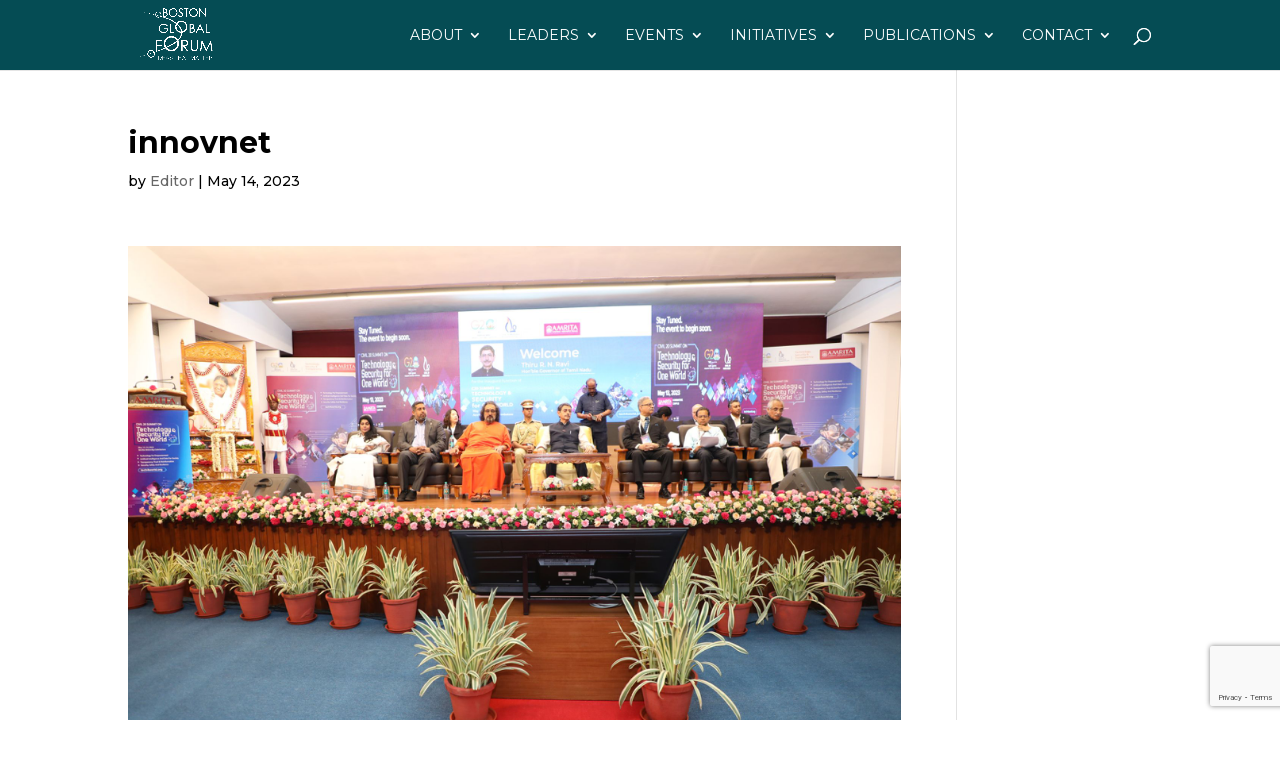

--- FILE ---
content_type: text/html; charset=utf-8
request_url: https://www.google.com/recaptcha/api2/anchor?ar=1&k=6LfDvZsUAAAAABtAC8FBmEKj8plfsoyvdZCPj9WF&co=aHR0cHM6Ly9ib3N0b25nbG9iYWxmb3J1bS5vcmc6NDQz&hl=en&v=PoyoqOPhxBO7pBk68S4YbpHZ&size=invisible&anchor-ms=20000&execute-ms=30000&cb=f4vp1berauzv
body_size: 48930
content:
<!DOCTYPE HTML><html dir="ltr" lang="en"><head><meta http-equiv="Content-Type" content="text/html; charset=UTF-8">
<meta http-equiv="X-UA-Compatible" content="IE=edge">
<title>reCAPTCHA</title>
<style type="text/css">
/* cyrillic-ext */
@font-face {
  font-family: 'Roboto';
  font-style: normal;
  font-weight: 400;
  font-stretch: 100%;
  src: url(//fonts.gstatic.com/s/roboto/v48/KFO7CnqEu92Fr1ME7kSn66aGLdTylUAMa3GUBHMdazTgWw.woff2) format('woff2');
  unicode-range: U+0460-052F, U+1C80-1C8A, U+20B4, U+2DE0-2DFF, U+A640-A69F, U+FE2E-FE2F;
}
/* cyrillic */
@font-face {
  font-family: 'Roboto';
  font-style: normal;
  font-weight: 400;
  font-stretch: 100%;
  src: url(//fonts.gstatic.com/s/roboto/v48/KFO7CnqEu92Fr1ME7kSn66aGLdTylUAMa3iUBHMdazTgWw.woff2) format('woff2');
  unicode-range: U+0301, U+0400-045F, U+0490-0491, U+04B0-04B1, U+2116;
}
/* greek-ext */
@font-face {
  font-family: 'Roboto';
  font-style: normal;
  font-weight: 400;
  font-stretch: 100%;
  src: url(//fonts.gstatic.com/s/roboto/v48/KFO7CnqEu92Fr1ME7kSn66aGLdTylUAMa3CUBHMdazTgWw.woff2) format('woff2');
  unicode-range: U+1F00-1FFF;
}
/* greek */
@font-face {
  font-family: 'Roboto';
  font-style: normal;
  font-weight: 400;
  font-stretch: 100%;
  src: url(//fonts.gstatic.com/s/roboto/v48/KFO7CnqEu92Fr1ME7kSn66aGLdTylUAMa3-UBHMdazTgWw.woff2) format('woff2');
  unicode-range: U+0370-0377, U+037A-037F, U+0384-038A, U+038C, U+038E-03A1, U+03A3-03FF;
}
/* math */
@font-face {
  font-family: 'Roboto';
  font-style: normal;
  font-weight: 400;
  font-stretch: 100%;
  src: url(//fonts.gstatic.com/s/roboto/v48/KFO7CnqEu92Fr1ME7kSn66aGLdTylUAMawCUBHMdazTgWw.woff2) format('woff2');
  unicode-range: U+0302-0303, U+0305, U+0307-0308, U+0310, U+0312, U+0315, U+031A, U+0326-0327, U+032C, U+032F-0330, U+0332-0333, U+0338, U+033A, U+0346, U+034D, U+0391-03A1, U+03A3-03A9, U+03B1-03C9, U+03D1, U+03D5-03D6, U+03F0-03F1, U+03F4-03F5, U+2016-2017, U+2034-2038, U+203C, U+2040, U+2043, U+2047, U+2050, U+2057, U+205F, U+2070-2071, U+2074-208E, U+2090-209C, U+20D0-20DC, U+20E1, U+20E5-20EF, U+2100-2112, U+2114-2115, U+2117-2121, U+2123-214F, U+2190, U+2192, U+2194-21AE, U+21B0-21E5, U+21F1-21F2, U+21F4-2211, U+2213-2214, U+2216-22FF, U+2308-230B, U+2310, U+2319, U+231C-2321, U+2336-237A, U+237C, U+2395, U+239B-23B7, U+23D0, U+23DC-23E1, U+2474-2475, U+25AF, U+25B3, U+25B7, U+25BD, U+25C1, U+25CA, U+25CC, U+25FB, U+266D-266F, U+27C0-27FF, U+2900-2AFF, U+2B0E-2B11, U+2B30-2B4C, U+2BFE, U+3030, U+FF5B, U+FF5D, U+1D400-1D7FF, U+1EE00-1EEFF;
}
/* symbols */
@font-face {
  font-family: 'Roboto';
  font-style: normal;
  font-weight: 400;
  font-stretch: 100%;
  src: url(//fonts.gstatic.com/s/roboto/v48/KFO7CnqEu92Fr1ME7kSn66aGLdTylUAMaxKUBHMdazTgWw.woff2) format('woff2');
  unicode-range: U+0001-000C, U+000E-001F, U+007F-009F, U+20DD-20E0, U+20E2-20E4, U+2150-218F, U+2190, U+2192, U+2194-2199, U+21AF, U+21E6-21F0, U+21F3, U+2218-2219, U+2299, U+22C4-22C6, U+2300-243F, U+2440-244A, U+2460-24FF, U+25A0-27BF, U+2800-28FF, U+2921-2922, U+2981, U+29BF, U+29EB, U+2B00-2BFF, U+4DC0-4DFF, U+FFF9-FFFB, U+10140-1018E, U+10190-1019C, U+101A0, U+101D0-101FD, U+102E0-102FB, U+10E60-10E7E, U+1D2C0-1D2D3, U+1D2E0-1D37F, U+1F000-1F0FF, U+1F100-1F1AD, U+1F1E6-1F1FF, U+1F30D-1F30F, U+1F315, U+1F31C, U+1F31E, U+1F320-1F32C, U+1F336, U+1F378, U+1F37D, U+1F382, U+1F393-1F39F, U+1F3A7-1F3A8, U+1F3AC-1F3AF, U+1F3C2, U+1F3C4-1F3C6, U+1F3CA-1F3CE, U+1F3D4-1F3E0, U+1F3ED, U+1F3F1-1F3F3, U+1F3F5-1F3F7, U+1F408, U+1F415, U+1F41F, U+1F426, U+1F43F, U+1F441-1F442, U+1F444, U+1F446-1F449, U+1F44C-1F44E, U+1F453, U+1F46A, U+1F47D, U+1F4A3, U+1F4B0, U+1F4B3, U+1F4B9, U+1F4BB, U+1F4BF, U+1F4C8-1F4CB, U+1F4D6, U+1F4DA, U+1F4DF, U+1F4E3-1F4E6, U+1F4EA-1F4ED, U+1F4F7, U+1F4F9-1F4FB, U+1F4FD-1F4FE, U+1F503, U+1F507-1F50B, U+1F50D, U+1F512-1F513, U+1F53E-1F54A, U+1F54F-1F5FA, U+1F610, U+1F650-1F67F, U+1F687, U+1F68D, U+1F691, U+1F694, U+1F698, U+1F6AD, U+1F6B2, U+1F6B9-1F6BA, U+1F6BC, U+1F6C6-1F6CF, U+1F6D3-1F6D7, U+1F6E0-1F6EA, U+1F6F0-1F6F3, U+1F6F7-1F6FC, U+1F700-1F7FF, U+1F800-1F80B, U+1F810-1F847, U+1F850-1F859, U+1F860-1F887, U+1F890-1F8AD, U+1F8B0-1F8BB, U+1F8C0-1F8C1, U+1F900-1F90B, U+1F93B, U+1F946, U+1F984, U+1F996, U+1F9E9, U+1FA00-1FA6F, U+1FA70-1FA7C, U+1FA80-1FA89, U+1FA8F-1FAC6, U+1FACE-1FADC, U+1FADF-1FAE9, U+1FAF0-1FAF8, U+1FB00-1FBFF;
}
/* vietnamese */
@font-face {
  font-family: 'Roboto';
  font-style: normal;
  font-weight: 400;
  font-stretch: 100%;
  src: url(//fonts.gstatic.com/s/roboto/v48/KFO7CnqEu92Fr1ME7kSn66aGLdTylUAMa3OUBHMdazTgWw.woff2) format('woff2');
  unicode-range: U+0102-0103, U+0110-0111, U+0128-0129, U+0168-0169, U+01A0-01A1, U+01AF-01B0, U+0300-0301, U+0303-0304, U+0308-0309, U+0323, U+0329, U+1EA0-1EF9, U+20AB;
}
/* latin-ext */
@font-face {
  font-family: 'Roboto';
  font-style: normal;
  font-weight: 400;
  font-stretch: 100%;
  src: url(//fonts.gstatic.com/s/roboto/v48/KFO7CnqEu92Fr1ME7kSn66aGLdTylUAMa3KUBHMdazTgWw.woff2) format('woff2');
  unicode-range: U+0100-02BA, U+02BD-02C5, U+02C7-02CC, U+02CE-02D7, U+02DD-02FF, U+0304, U+0308, U+0329, U+1D00-1DBF, U+1E00-1E9F, U+1EF2-1EFF, U+2020, U+20A0-20AB, U+20AD-20C0, U+2113, U+2C60-2C7F, U+A720-A7FF;
}
/* latin */
@font-face {
  font-family: 'Roboto';
  font-style: normal;
  font-weight: 400;
  font-stretch: 100%;
  src: url(//fonts.gstatic.com/s/roboto/v48/KFO7CnqEu92Fr1ME7kSn66aGLdTylUAMa3yUBHMdazQ.woff2) format('woff2');
  unicode-range: U+0000-00FF, U+0131, U+0152-0153, U+02BB-02BC, U+02C6, U+02DA, U+02DC, U+0304, U+0308, U+0329, U+2000-206F, U+20AC, U+2122, U+2191, U+2193, U+2212, U+2215, U+FEFF, U+FFFD;
}
/* cyrillic-ext */
@font-face {
  font-family: 'Roboto';
  font-style: normal;
  font-weight: 500;
  font-stretch: 100%;
  src: url(//fonts.gstatic.com/s/roboto/v48/KFO7CnqEu92Fr1ME7kSn66aGLdTylUAMa3GUBHMdazTgWw.woff2) format('woff2');
  unicode-range: U+0460-052F, U+1C80-1C8A, U+20B4, U+2DE0-2DFF, U+A640-A69F, U+FE2E-FE2F;
}
/* cyrillic */
@font-face {
  font-family: 'Roboto';
  font-style: normal;
  font-weight: 500;
  font-stretch: 100%;
  src: url(//fonts.gstatic.com/s/roboto/v48/KFO7CnqEu92Fr1ME7kSn66aGLdTylUAMa3iUBHMdazTgWw.woff2) format('woff2');
  unicode-range: U+0301, U+0400-045F, U+0490-0491, U+04B0-04B1, U+2116;
}
/* greek-ext */
@font-face {
  font-family: 'Roboto';
  font-style: normal;
  font-weight: 500;
  font-stretch: 100%;
  src: url(//fonts.gstatic.com/s/roboto/v48/KFO7CnqEu92Fr1ME7kSn66aGLdTylUAMa3CUBHMdazTgWw.woff2) format('woff2');
  unicode-range: U+1F00-1FFF;
}
/* greek */
@font-face {
  font-family: 'Roboto';
  font-style: normal;
  font-weight: 500;
  font-stretch: 100%;
  src: url(//fonts.gstatic.com/s/roboto/v48/KFO7CnqEu92Fr1ME7kSn66aGLdTylUAMa3-UBHMdazTgWw.woff2) format('woff2');
  unicode-range: U+0370-0377, U+037A-037F, U+0384-038A, U+038C, U+038E-03A1, U+03A3-03FF;
}
/* math */
@font-face {
  font-family: 'Roboto';
  font-style: normal;
  font-weight: 500;
  font-stretch: 100%;
  src: url(//fonts.gstatic.com/s/roboto/v48/KFO7CnqEu92Fr1ME7kSn66aGLdTylUAMawCUBHMdazTgWw.woff2) format('woff2');
  unicode-range: U+0302-0303, U+0305, U+0307-0308, U+0310, U+0312, U+0315, U+031A, U+0326-0327, U+032C, U+032F-0330, U+0332-0333, U+0338, U+033A, U+0346, U+034D, U+0391-03A1, U+03A3-03A9, U+03B1-03C9, U+03D1, U+03D5-03D6, U+03F0-03F1, U+03F4-03F5, U+2016-2017, U+2034-2038, U+203C, U+2040, U+2043, U+2047, U+2050, U+2057, U+205F, U+2070-2071, U+2074-208E, U+2090-209C, U+20D0-20DC, U+20E1, U+20E5-20EF, U+2100-2112, U+2114-2115, U+2117-2121, U+2123-214F, U+2190, U+2192, U+2194-21AE, U+21B0-21E5, U+21F1-21F2, U+21F4-2211, U+2213-2214, U+2216-22FF, U+2308-230B, U+2310, U+2319, U+231C-2321, U+2336-237A, U+237C, U+2395, U+239B-23B7, U+23D0, U+23DC-23E1, U+2474-2475, U+25AF, U+25B3, U+25B7, U+25BD, U+25C1, U+25CA, U+25CC, U+25FB, U+266D-266F, U+27C0-27FF, U+2900-2AFF, U+2B0E-2B11, U+2B30-2B4C, U+2BFE, U+3030, U+FF5B, U+FF5D, U+1D400-1D7FF, U+1EE00-1EEFF;
}
/* symbols */
@font-face {
  font-family: 'Roboto';
  font-style: normal;
  font-weight: 500;
  font-stretch: 100%;
  src: url(//fonts.gstatic.com/s/roboto/v48/KFO7CnqEu92Fr1ME7kSn66aGLdTylUAMaxKUBHMdazTgWw.woff2) format('woff2');
  unicode-range: U+0001-000C, U+000E-001F, U+007F-009F, U+20DD-20E0, U+20E2-20E4, U+2150-218F, U+2190, U+2192, U+2194-2199, U+21AF, U+21E6-21F0, U+21F3, U+2218-2219, U+2299, U+22C4-22C6, U+2300-243F, U+2440-244A, U+2460-24FF, U+25A0-27BF, U+2800-28FF, U+2921-2922, U+2981, U+29BF, U+29EB, U+2B00-2BFF, U+4DC0-4DFF, U+FFF9-FFFB, U+10140-1018E, U+10190-1019C, U+101A0, U+101D0-101FD, U+102E0-102FB, U+10E60-10E7E, U+1D2C0-1D2D3, U+1D2E0-1D37F, U+1F000-1F0FF, U+1F100-1F1AD, U+1F1E6-1F1FF, U+1F30D-1F30F, U+1F315, U+1F31C, U+1F31E, U+1F320-1F32C, U+1F336, U+1F378, U+1F37D, U+1F382, U+1F393-1F39F, U+1F3A7-1F3A8, U+1F3AC-1F3AF, U+1F3C2, U+1F3C4-1F3C6, U+1F3CA-1F3CE, U+1F3D4-1F3E0, U+1F3ED, U+1F3F1-1F3F3, U+1F3F5-1F3F7, U+1F408, U+1F415, U+1F41F, U+1F426, U+1F43F, U+1F441-1F442, U+1F444, U+1F446-1F449, U+1F44C-1F44E, U+1F453, U+1F46A, U+1F47D, U+1F4A3, U+1F4B0, U+1F4B3, U+1F4B9, U+1F4BB, U+1F4BF, U+1F4C8-1F4CB, U+1F4D6, U+1F4DA, U+1F4DF, U+1F4E3-1F4E6, U+1F4EA-1F4ED, U+1F4F7, U+1F4F9-1F4FB, U+1F4FD-1F4FE, U+1F503, U+1F507-1F50B, U+1F50D, U+1F512-1F513, U+1F53E-1F54A, U+1F54F-1F5FA, U+1F610, U+1F650-1F67F, U+1F687, U+1F68D, U+1F691, U+1F694, U+1F698, U+1F6AD, U+1F6B2, U+1F6B9-1F6BA, U+1F6BC, U+1F6C6-1F6CF, U+1F6D3-1F6D7, U+1F6E0-1F6EA, U+1F6F0-1F6F3, U+1F6F7-1F6FC, U+1F700-1F7FF, U+1F800-1F80B, U+1F810-1F847, U+1F850-1F859, U+1F860-1F887, U+1F890-1F8AD, U+1F8B0-1F8BB, U+1F8C0-1F8C1, U+1F900-1F90B, U+1F93B, U+1F946, U+1F984, U+1F996, U+1F9E9, U+1FA00-1FA6F, U+1FA70-1FA7C, U+1FA80-1FA89, U+1FA8F-1FAC6, U+1FACE-1FADC, U+1FADF-1FAE9, U+1FAF0-1FAF8, U+1FB00-1FBFF;
}
/* vietnamese */
@font-face {
  font-family: 'Roboto';
  font-style: normal;
  font-weight: 500;
  font-stretch: 100%;
  src: url(//fonts.gstatic.com/s/roboto/v48/KFO7CnqEu92Fr1ME7kSn66aGLdTylUAMa3OUBHMdazTgWw.woff2) format('woff2');
  unicode-range: U+0102-0103, U+0110-0111, U+0128-0129, U+0168-0169, U+01A0-01A1, U+01AF-01B0, U+0300-0301, U+0303-0304, U+0308-0309, U+0323, U+0329, U+1EA0-1EF9, U+20AB;
}
/* latin-ext */
@font-face {
  font-family: 'Roboto';
  font-style: normal;
  font-weight: 500;
  font-stretch: 100%;
  src: url(//fonts.gstatic.com/s/roboto/v48/KFO7CnqEu92Fr1ME7kSn66aGLdTylUAMa3KUBHMdazTgWw.woff2) format('woff2');
  unicode-range: U+0100-02BA, U+02BD-02C5, U+02C7-02CC, U+02CE-02D7, U+02DD-02FF, U+0304, U+0308, U+0329, U+1D00-1DBF, U+1E00-1E9F, U+1EF2-1EFF, U+2020, U+20A0-20AB, U+20AD-20C0, U+2113, U+2C60-2C7F, U+A720-A7FF;
}
/* latin */
@font-face {
  font-family: 'Roboto';
  font-style: normal;
  font-weight: 500;
  font-stretch: 100%;
  src: url(//fonts.gstatic.com/s/roboto/v48/KFO7CnqEu92Fr1ME7kSn66aGLdTylUAMa3yUBHMdazQ.woff2) format('woff2');
  unicode-range: U+0000-00FF, U+0131, U+0152-0153, U+02BB-02BC, U+02C6, U+02DA, U+02DC, U+0304, U+0308, U+0329, U+2000-206F, U+20AC, U+2122, U+2191, U+2193, U+2212, U+2215, U+FEFF, U+FFFD;
}
/* cyrillic-ext */
@font-face {
  font-family: 'Roboto';
  font-style: normal;
  font-weight: 900;
  font-stretch: 100%;
  src: url(//fonts.gstatic.com/s/roboto/v48/KFO7CnqEu92Fr1ME7kSn66aGLdTylUAMa3GUBHMdazTgWw.woff2) format('woff2');
  unicode-range: U+0460-052F, U+1C80-1C8A, U+20B4, U+2DE0-2DFF, U+A640-A69F, U+FE2E-FE2F;
}
/* cyrillic */
@font-face {
  font-family: 'Roboto';
  font-style: normal;
  font-weight: 900;
  font-stretch: 100%;
  src: url(//fonts.gstatic.com/s/roboto/v48/KFO7CnqEu92Fr1ME7kSn66aGLdTylUAMa3iUBHMdazTgWw.woff2) format('woff2');
  unicode-range: U+0301, U+0400-045F, U+0490-0491, U+04B0-04B1, U+2116;
}
/* greek-ext */
@font-face {
  font-family: 'Roboto';
  font-style: normal;
  font-weight: 900;
  font-stretch: 100%;
  src: url(//fonts.gstatic.com/s/roboto/v48/KFO7CnqEu92Fr1ME7kSn66aGLdTylUAMa3CUBHMdazTgWw.woff2) format('woff2');
  unicode-range: U+1F00-1FFF;
}
/* greek */
@font-face {
  font-family: 'Roboto';
  font-style: normal;
  font-weight: 900;
  font-stretch: 100%;
  src: url(//fonts.gstatic.com/s/roboto/v48/KFO7CnqEu92Fr1ME7kSn66aGLdTylUAMa3-UBHMdazTgWw.woff2) format('woff2');
  unicode-range: U+0370-0377, U+037A-037F, U+0384-038A, U+038C, U+038E-03A1, U+03A3-03FF;
}
/* math */
@font-face {
  font-family: 'Roboto';
  font-style: normal;
  font-weight: 900;
  font-stretch: 100%;
  src: url(//fonts.gstatic.com/s/roboto/v48/KFO7CnqEu92Fr1ME7kSn66aGLdTylUAMawCUBHMdazTgWw.woff2) format('woff2');
  unicode-range: U+0302-0303, U+0305, U+0307-0308, U+0310, U+0312, U+0315, U+031A, U+0326-0327, U+032C, U+032F-0330, U+0332-0333, U+0338, U+033A, U+0346, U+034D, U+0391-03A1, U+03A3-03A9, U+03B1-03C9, U+03D1, U+03D5-03D6, U+03F0-03F1, U+03F4-03F5, U+2016-2017, U+2034-2038, U+203C, U+2040, U+2043, U+2047, U+2050, U+2057, U+205F, U+2070-2071, U+2074-208E, U+2090-209C, U+20D0-20DC, U+20E1, U+20E5-20EF, U+2100-2112, U+2114-2115, U+2117-2121, U+2123-214F, U+2190, U+2192, U+2194-21AE, U+21B0-21E5, U+21F1-21F2, U+21F4-2211, U+2213-2214, U+2216-22FF, U+2308-230B, U+2310, U+2319, U+231C-2321, U+2336-237A, U+237C, U+2395, U+239B-23B7, U+23D0, U+23DC-23E1, U+2474-2475, U+25AF, U+25B3, U+25B7, U+25BD, U+25C1, U+25CA, U+25CC, U+25FB, U+266D-266F, U+27C0-27FF, U+2900-2AFF, U+2B0E-2B11, U+2B30-2B4C, U+2BFE, U+3030, U+FF5B, U+FF5D, U+1D400-1D7FF, U+1EE00-1EEFF;
}
/* symbols */
@font-face {
  font-family: 'Roboto';
  font-style: normal;
  font-weight: 900;
  font-stretch: 100%;
  src: url(//fonts.gstatic.com/s/roboto/v48/KFO7CnqEu92Fr1ME7kSn66aGLdTylUAMaxKUBHMdazTgWw.woff2) format('woff2');
  unicode-range: U+0001-000C, U+000E-001F, U+007F-009F, U+20DD-20E0, U+20E2-20E4, U+2150-218F, U+2190, U+2192, U+2194-2199, U+21AF, U+21E6-21F0, U+21F3, U+2218-2219, U+2299, U+22C4-22C6, U+2300-243F, U+2440-244A, U+2460-24FF, U+25A0-27BF, U+2800-28FF, U+2921-2922, U+2981, U+29BF, U+29EB, U+2B00-2BFF, U+4DC0-4DFF, U+FFF9-FFFB, U+10140-1018E, U+10190-1019C, U+101A0, U+101D0-101FD, U+102E0-102FB, U+10E60-10E7E, U+1D2C0-1D2D3, U+1D2E0-1D37F, U+1F000-1F0FF, U+1F100-1F1AD, U+1F1E6-1F1FF, U+1F30D-1F30F, U+1F315, U+1F31C, U+1F31E, U+1F320-1F32C, U+1F336, U+1F378, U+1F37D, U+1F382, U+1F393-1F39F, U+1F3A7-1F3A8, U+1F3AC-1F3AF, U+1F3C2, U+1F3C4-1F3C6, U+1F3CA-1F3CE, U+1F3D4-1F3E0, U+1F3ED, U+1F3F1-1F3F3, U+1F3F5-1F3F7, U+1F408, U+1F415, U+1F41F, U+1F426, U+1F43F, U+1F441-1F442, U+1F444, U+1F446-1F449, U+1F44C-1F44E, U+1F453, U+1F46A, U+1F47D, U+1F4A3, U+1F4B0, U+1F4B3, U+1F4B9, U+1F4BB, U+1F4BF, U+1F4C8-1F4CB, U+1F4D6, U+1F4DA, U+1F4DF, U+1F4E3-1F4E6, U+1F4EA-1F4ED, U+1F4F7, U+1F4F9-1F4FB, U+1F4FD-1F4FE, U+1F503, U+1F507-1F50B, U+1F50D, U+1F512-1F513, U+1F53E-1F54A, U+1F54F-1F5FA, U+1F610, U+1F650-1F67F, U+1F687, U+1F68D, U+1F691, U+1F694, U+1F698, U+1F6AD, U+1F6B2, U+1F6B9-1F6BA, U+1F6BC, U+1F6C6-1F6CF, U+1F6D3-1F6D7, U+1F6E0-1F6EA, U+1F6F0-1F6F3, U+1F6F7-1F6FC, U+1F700-1F7FF, U+1F800-1F80B, U+1F810-1F847, U+1F850-1F859, U+1F860-1F887, U+1F890-1F8AD, U+1F8B0-1F8BB, U+1F8C0-1F8C1, U+1F900-1F90B, U+1F93B, U+1F946, U+1F984, U+1F996, U+1F9E9, U+1FA00-1FA6F, U+1FA70-1FA7C, U+1FA80-1FA89, U+1FA8F-1FAC6, U+1FACE-1FADC, U+1FADF-1FAE9, U+1FAF0-1FAF8, U+1FB00-1FBFF;
}
/* vietnamese */
@font-face {
  font-family: 'Roboto';
  font-style: normal;
  font-weight: 900;
  font-stretch: 100%;
  src: url(//fonts.gstatic.com/s/roboto/v48/KFO7CnqEu92Fr1ME7kSn66aGLdTylUAMa3OUBHMdazTgWw.woff2) format('woff2');
  unicode-range: U+0102-0103, U+0110-0111, U+0128-0129, U+0168-0169, U+01A0-01A1, U+01AF-01B0, U+0300-0301, U+0303-0304, U+0308-0309, U+0323, U+0329, U+1EA0-1EF9, U+20AB;
}
/* latin-ext */
@font-face {
  font-family: 'Roboto';
  font-style: normal;
  font-weight: 900;
  font-stretch: 100%;
  src: url(//fonts.gstatic.com/s/roboto/v48/KFO7CnqEu92Fr1ME7kSn66aGLdTylUAMa3KUBHMdazTgWw.woff2) format('woff2');
  unicode-range: U+0100-02BA, U+02BD-02C5, U+02C7-02CC, U+02CE-02D7, U+02DD-02FF, U+0304, U+0308, U+0329, U+1D00-1DBF, U+1E00-1E9F, U+1EF2-1EFF, U+2020, U+20A0-20AB, U+20AD-20C0, U+2113, U+2C60-2C7F, U+A720-A7FF;
}
/* latin */
@font-face {
  font-family: 'Roboto';
  font-style: normal;
  font-weight: 900;
  font-stretch: 100%;
  src: url(//fonts.gstatic.com/s/roboto/v48/KFO7CnqEu92Fr1ME7kSn66aGLdTylUAMa3yUBHMdazQ.woff2) format('woff2');
  unicode-range: U+0000-00FF, U+0131, U+0152-0153, U+02BB-02BC, U+02C6, U+02DA, U+02DC, U+0304, U+0308, U+0329, U+2000-206F, U+20AC, U+2122, U+2191, U+2193, U+2212, U+2215, U+FEFF, U+FFFD;
}

</style>
<link rel="stylesheet" type="text/css" href="https://www.gstatic.com/recaptcha/releases/PoyoqOPhxBO7pBk68S4YbpHZ/styles__ltr.css">
<script nonce="PY8rbYfOow_T8ovs51q__Q" type="text/javascript">window['__recaptcha_api'] = 'https://www.google.com/recaptcha/api2/';</script>
<script type="text/javascript" src="https://www.gstatic.com/recaptcha/releases/PoyoqOPhxBO7pBk68S4YbpHZ/recaptcha__en.js" nonce="PY8rbYfOow_T8ovs51q__Q">
      
    </script></head>
<body><div id="rc-anchor-alert" class="rc-anchor-alert"></div>
<input type="hidden" id="recaptcha-token" value="[base64]">
<script type="text/javascript" nonce="PY8rbYfOow_T8ovs51q__Q">
      recaptcha.anchor.Main.init("[\x22ainput\x22,[\x22bgdata\x22,\x22\x22,\[base64]/[base64]/[base64]/KE4oMTI0LHYsdi5HKSxMWihsLHYpKTpOKDEyNCx2LGwpLFYpLHYpLFQpKSxGKDE3MSx2KX0scjc9ZnVuY3Rpb24obCl7cmV0dXJuIGx9LEM9ZnVuY3Rpb24obCxWLHYpe04odixsLFYpLFZbYWtdPTI3OTZ9LG49ZnVuY3Rpb24obCxWKXtWLlg9KChWLlg/[base64]/[base64]/[base64]/[base64]/[base64]/[base64]/[base64]/[base64]/[base64]/[base64]/[base64]\\u003d\x22,\[base64]\\u003d\\u003d\x22,\x22QcORL8OCLcKvDyLDsMOrXFtyNyBDwo9YBBF9DMKOwoJKeBZOw4ssw7vCqzrDklFYwqNebzrCmsKjwrE/NMOlwoohwovDvE3CsxV+PVfCqMKeC8OyJkDDqFPDoD02w7/CvEp2J8Kvwol8XAHDssOowovDr8Oew7DCpMOUf8OAHMKGa8O5ZMO3wo5EYMKITywIwpTDjmrDuMKYf8OLw7geUsOlT8OBw4hEw70BwpXCncKbZRrDuzbCqCQWwqTCrW/CrsOxSMOGwqsfSMKcGSZAw4AMdMOxCiAWcn1bwr3Ci8Kgw7nDk0c8R8KSwoxNIUTDkTQNVMOLWsKVwp9Lwqtcw6F/wpbDqcKbO8O3T8KxwrPDpVnDmHcqwqPCqMKYAcOcRsOCVcO7QcOwEMKASsO4GTFSfcOdOAtVPkM/wp5OK8OVw7LCg8O8wpLCoWDDhDzDvcOtUcKIXWV0wocLPyx6J8KIw6MFIMOYw4nCvcOEGkcveMKqwqnCs2pbwpvCkAjCkzIqw5FDCCsAw5PDq2V6RHzCvRZ9w7PCpRPCjWUDw4hCCsOZw4/DtQHDg8Kuw4oWwrzCmkhXwoBBWcOncMKBVsKbVknDthtSAkAmEcOUODY6w5HCjl/[base64]/DrB07RcOVwpx/UcK1IkbCtzDDsEolesKfTXPCsRJkFsKdOsKNw7LCuwTDqHEtwqEEwqdBw7Nkw67DpsO1w6/DvcKvfBfDoQo2U2prFxIlwpBfwokQwodGw5tbBB7CthLCj8K0woslw7Niw4fCuEQAw4bCljPDm8Kaw6DCvkrDqTHCqMOdFQB9M8OHw7d5wqjCtcOAwrstwrZbw5sxSMOWwp/Dq8KAM3rCkMOnwo8lw5rDmQoWw6rDn8KEGEQzVTnCsDNAWsOFW2jDrMKQwqzCuQXCm8OYw6zCvcKowpI0fsKUZ8KlEcOZwqrDsWh2wpRhwo/Ct2kYAsKaZ8KCfCjCsGoJJsKVwqzDrMOrHgk8PU3ClkXCvnbCjWQkO8OERsOlV0nCuGTDqRLDnWHDmMOhdcOCwqLCjMOHwrV4BAbDj8OSLcOfwpHCs8K9OMK/RRBHeEDDicOJD8O/PHwyw7xOwqnCsh8cw7DDpcKPwps/w4IEelQ5Kypxwq40wr/Cvn0YbcKWw7LCjwQzLDzDkCJpBsKkfMOUSSDDkMO2woRWEsK9Fhlrwr4Ww7nDpcO4MyLDj1PDi8KmIGVKw63Cl8Kpw4jCucOYwpfCiWIyw6zCjTDCkMOJJ2ZCWQkiwrTCu8OSw5fCvcKew4cdYANgZH0kwrbCuWjDkHPCiMOww4/DqMKdb1DDvHTCocOVw7LDvcK4wqkSOwfCpD85PxbCkMObFn/CrVDCocOlw6zDoXA+QQBew5bDmVPCoDpiH3Ncw77DnhlRZ2V8HsKAKMOlJi7DuMK/a8O2w4Q2YE9MwpHDusKHPcOnIXg/LMO5w5rCpQjCkX8TwoPDscKJwqrCrcOjw6PCnMKBwrsEwoHDkcKYFcKUwr/Ciz9IwrYJeFzCmcK/w67Du8KKMsOwM3PCocO1VyPDmG/DjMKmw40YJcKlw4PDuXrCu8Oaa11SH8OIW8OBwpvDg8KTwqU6wp/DklUww5rDhMK0w7RqO8OsT8KUdnTCucO2JMKCwo08bHkpScKkw51FwqEnNsKTcMKNw4fCsSDCicKUJcOWRmjDqcOLR8KlPMOrwpBYwo3Dn8KBQB4IMsKZbRVew4tCw7sIBHMIOsOkFjYzfcKBFn3DolbCtMO0w60yw4/Dg8OYw53CnMOhJUovw7VOYcKBXSTDiMOYw6VrU1w7wrTDo2fCsyMCI8KdwoNdwo8US8KxRMKjwr7CnUNqKh1WDnTDv2XCjWrCtcODwoPDj8KyJcKqHX0XwpnDigo1HsKww4bDmEsgCXvDoxdQwp4tVMK9Bm/Dr8O2I8OiSzNWfighMsOyLDbCncOpwrUmH2cLwr/[base64]/w6TCq8KoeWDDkcKIX8KSwpJWwpEhw6/CgDMwwpI8wozDiyhEw4bDrsOXwo9hfAzDnVItw6zCpmnDnV7CssO5I8KzW8KPwqrCksKowqPCv8KCD8K0wpnDm8Kgw4FRw5ZhcTocREEkeMOhfh/DicKKUMKAw7lWIQNSwo14N8OXMsK/XMOHw50ewoZ3NcOMwr9JLcKow6UIw6lJfMKvdcOEDMOCAk5KwpXCk2rDqMOJwr/DrcKSdcKAaFA+KX8WdHR/wqM7HlfDssOawr4lGjMfw5giBEbCg8ORw67CkEPDscONbcObM8KdwqQ8bcOmRQ8qRGslSA3DlyLDgsKOV8KDw5PCncKNfSjCqsKPbwfDlMKSAxwMKcKeW8OSw73DkD3DhsKdw4fDt8OMwoTDhUFtEhAuwokzUiLDs8K3w6wNw6UPw74/w6TDjMKLJAUjw4hOw5rCgE7Dv8OwBsOCDcO8wo3DpcKKQU8TwrU9fH4bOsKBw7rCkyjDn8OJwp4kasO2LCc1wovDiBrDgGzCmErCgMKlwrtsW8O5w7jDrsKxSMKswopHw7fCq0/[base64]/CpRYUw4zCoMKeAGnCosKfR8OQGcOOwqPDsQ3DrSJ/QHXCsXU0wpzChwRNUMKCNMO7SlbDjX3CiV1EcMOpQ8OHwrnChzs2woXCjcOnw6xpB17Djz9YQDfDsApnworDon/DnVTCrgcJwqMUwovDpGdbMFIRTsKsODE2Z8OuwrwSwp4kw5UrwpcHSk/DnkYrCMODcsK8w6DCsMOVw5vCuko/d8O3w78yc8OKC0ciaVY5wrcvwpR4wqjDtMKEEMOjw7PDksOXawQ8BFfDkMOwwpQYw7BnwqTDgQTCh8KWw5VXwrXCp3vChsOCFBQXJWHCm8OWUigJwqnDownCu8Kcw79kK1sgwrQhJMKjR8Kvw5wJwoRmFsKnw5DCnsOlF8KswqdVGD3DrGZAGMK5Zh7CtiIqwp7Ci1E/w7hdHMKMZV7ChyfDq8Oee17Cq3gdw61UfMKTD8K5UFU9TU7Dp2DCncKZf2nChELDrWVVMsO1w6Qdw4nCs8OOQDFACm0IAMOzw6vDrMOVwrDCsVJsw5NEQ1HCrMOgIX7Dp8OvwoUxAMOFwrPCkDQhRsOvOnfDriXCocKQCStEw4k9REnDsl9Wwq/Dv1vDnlgLwoNqw6rDniRREcOCAMKuwoMjwq4uwqEKwrjDrsKIwrfCvj7Ch8OyRjnDtMONG8Kue0zDqAokwpQGOMKtw6HCgcOOw65kwoRewoMpQjzDikTCuxUrw6/Dh8OSb8OBe1IwwpB9wrbChsKQw7TCjMKfw6LChsKTwoJ6w5U0HygrwrUyQsOhw7PDnwhJMT4MWMKAwpTDisOZd23DnEfDpCJeHMKpw4/DsMKdwrfCg2wtwr7ChMOpWcObwqs9HgzCssOmQRonw7bCtU7DvzQKwp5lCxceVkHChXvCicKfLjPDvMKvwocQWcOOwpPDocOdw5/DncOjwp/ChzHCn3HDnsK7LnnCj8OUYjDDvcOQwqvCpW3DmsKsES3CrsK2UMK+woTDnw/DkVtfw6kpcFDCusOZTsKrZcO6AsO0SMO0w5wdf1DDtBzDg8KvRsKMw4jDkFHCilEow7DClcOJwrfCp8KtHgfCncO2w40fBz3CocK/OxZAFH/[base64]/CqcK8M8OVwoc2wrhnZcObw5bCs8O1w4vDn8KRw5/ClSdgwpDCqkdHVQ3CsnDCijsnwpzCrMOmR8ObwpvDicKKw5oKfUfCjRPCpMOowqzCpDgYwr8cWMOKw7XCvcK2w6fCvMKQL8O/XsK+wprDrsOXw5TDgSrCpkAww73CsiPCqVhpw7fCvyBewrvDo2FWwp7Dr0LDm2jDk8K4GMOuMsKbY8K5w6w/wp3Clk3CrsO1wqcRwpkoFjEnwo95K3FCw4Q5wqFJw64Ww5/CnMO1M8OuwojDh8KeAcOoOH8qPsKMLRfDtGrDjRzCgsKTXMOhOMOWwqw5w5zChE7CgMOwwpvDucO9XBlLwp8zwrDDlcKBw78+F1kcRMOfLx/DjsOKb17Co8K/[base64]/DgsKMwo/[base64]/OE3ChsODCU/Dh8K1wot2w50bIk3CkkUCwpXCqMOJw7PDtcK3wrpNSmRbNWkaZwPCicO4X0RIw5LCgQvCgGI4woUtwocgwq/DnMOewqQPw5vCqsK+wrLDji3Dj3nDgG5TwqVKOXbCtMOow6/CrMKDw6jCs8O5f8KNWsOBwo/CnR/CicK3wr8ewrnDgltqw4LCvsKWBjoMwozDvS3DkyPCgMOmwr3Ch18bwq1ywrjCnMOxA8KoaMKRVE5fdD4/L8OHwrwUwqkefHRpVsOWNSIWOwLCviJTDcK1DxB4W8KNJyvDgkPDgH1mw5N5w67DkMOBw69Nw6LDpj0rdUAjwojDpMO2w7zCjR7DkA/CiMKzwrJJw6vDhzJlwq7Dv1zDt8K7woHDoGQBw4cww6VgwrvCgADDrDXDtGXDpMOTCEvDqMK7w5zDkFo2wqIxIMKpwqFsL8KVesOIw6PCnMOJGi/DtcOBw4RCw6tCw5HCjTZlS1/DtMO6w5vCoBUvZ8OBworDl8KxZCzCusOHw4FXTsOcw4UWOMKdw5UyJMKVaBjCtMKQNcOEYVLDqzg7w741a0HCt8K8wrPDpcOwwo3Di8Orb2wswo7Dt8K/[base64]/w53CgcK1MsOGbWvCrcOKwolAEnJ9e8OHBGrDhcKYwqLCosKpd8Klw6zCk1zClcKlw7DCgmMjwpnDmsKlYcKIMMOtY2c0NMO0diFTAiLCmUlWw65WDxl5F8O4w77DmVXDj0fDisOFJMOLY8Kowp/CmcKswqvCpHgWw75+wqkrQF85wqPDu8KbA0g/fsODwoR/ecKUwpfCiQTDhsKwGcKvK8K8XMK/[base64]/Ct8K1wrnCosK9w6MZwpLDncO+w7jCryNGEcKPwo7DkcK+w5omRMOUw4HCl8Oww545EsOBHCzDuEE5w7/CicOlDhjCuQFrwr96PhUfbm7Cj8KHRAcQwpRNw4Y6M2NLRxYWw4LDiMKqwoddwrB8InUJUMKIAiwvK8K9wrfDksKhSsOYIsOtw5zCicO2A8KaGMO9w5Yvwr5jwojCvMKYw4wHwrxcw6/DoMKbE8KhRsKiWTPDksKiw68sOUDCrcOPGFbDoTrCtTLCqHEpXxDCtk7DoU5VKmRcZcOsSsONw6tmGTPDuA4GOMOhaR4Hw7gCw6jDl8O7HMK2w63DscKZw4dhwrt3O8KbdFLDt8OaEsOgw6DDpUrDl8O3wphhH8K1TGnClcORJDtnPcOyw7TDmy/Dg8OdP18hwpvDr3vCtsOVw7zDmMO2fSjDv8KtwrnCqm/[base64]/PMKNQzUow7/[base64]/[base64]/wrgzBcOhKMOiGMO8XMKxwqk5w5wVKcO2w4IZwqvCtGYOAsKHWsO6O8KYF1nCjMKqORPCn8K0woPCo3zCgnMGccOFwrjCoiAwXAFBwqbCksO0wqp2w4kWwonCkmMTw5XClMKrwqAIFSrDkcKEARRAKn3DpcK/w4QTw7coLMKGCEPCoEhlRcOhw5LCjGwgDh4ow6TCvEljwogswp3CrHPDmkJFNsKOTHrCjcKqwrkocyHDohrCixtiwoTDlsOLWcOIwpl5w4rDgMKOFHMiO8OQw6bCuMKNcMONdR7DpEs3ScKtw5zDlB5Dw7Fowp8oVwnDq8OpWQ/DjG5hecO/w6ksURvCmXnDg8Kzw5nDtx/CmsO3w51EwojCmQxJIHoXHHI+woANw7nCvw3CjA/DuVNWw5BjLE5UNQTDgsKqO8Oxw7wqUAEQSU3Dk8KGaUJ+XUMocsOyRcKILHJHWQLDt8KfUMKtOh96fxFdXS4qwo7Dmy0gV8KPwrfDqw/Ciw98w6M4wrAYPn8fw6rCoGLCiBTDtMO6w4oQw5ZLIcOfw7M2w6LCucKLPg/DkMONZ8KPDMKVw4XDjcOSw4vCpxnDoSALFDzCtiFlWUrCucO8w4wpwpTDjcKPwrTDqiABwpw6HmXDpzQDwpnDnD/DkVtcwrrDtULDkwfCgMKkw58EAcOEOsKaw5TDocK/cGIcw6XDj8OzJDslcsOEUR7Csx4Cw7/CulVAWcOTwoBRNCvDq1ZCw7/DtsO7wrwvwrEXwq7DnMOYwoJUCxrCjEc9w41Aw7PDt8OdTMKkwrvChMKcKkpqw7slHsKmXhXDoDRSclPDqMO7VFjDt8KXw5fDpgp0wpvCicO6wr4fw6vCmsOmw5jCsMKjDcK0ckJwS8O3w7gMaW/CosOJw4/CqVvDhMOow4jCpsKnQlVeRy7CuBzCtsK/EwDDphvDjljDvsKQwqkAwrxPwrrClMKWwoTCqMKbUFrDs8Kmw69RLSgXwr97GMKkFMOWFsKOwooNwrfDgcOGwqFjUcO0w7rDhHgDw4jCkcO8e8KcwpIZTsOQUcK+CcO6V8O9w4DDuRTDhsK+NsK/dzjCrx3Dvl0xwotaw6LDqH7CiFzCsMOBacOfMg7DqcOKesKSSsOLaF/CtMO7w6XDmVkEXsOkS8Kzwp3CgjHDmMKiwrbDisKWG8Kqw4rDpcKxw6nDnBZVLcKjbMK7GA5PH8O7GRTCjmHCj8KBIcKMfsK2w63ClcKlL3fCksKdwrbDiCdUw4jDrkgtEcKDWHtdw47DqSnDvMOxw7PCvMK/[base64]/Dvw3DmMKLKmshwpNBwq7Ck0XDiR0kw4ZSNnB+SMKqJcK3w4/Cm8OYIFPDnMKoIMOVwpJRY8Kxw5YSw73DnTULaMKdWCodesOUwq04w4rCnD/DjEkTEiHDisKjwrYswrjCrlHCo8KRwrxaw4BXISzCoipLwojCq8ObJsKsw7lpw6VQY8O/cnMow6nCngHDusOSw4slSB1xeUXDp0jCnwQqwpnDjDXCsMOMYXnCicKbUX7CvMK2DkVQw5/Dk8O9wpbDi8O7CGgDQsKnw4dTOktMwpQjPcKdUMK/w6NUZcKjNjoKWsOiGMKpw5rCpcKDwp0gdMKzCxbCl8ObOzPChMKFwo/CqUrCmcO4EXZYKcOtw7/DokQTw4PDssOtVsO/w7xxF8KoeErChMKowp3CiyfCgxYTwqAPb317wqDChwFDw6lXw5XCjsKBw7PCqMOWAE5mwoF1wp5FGcKjOBHChxXCqDNBw7TCj8KdB8KrR3NLwqsWwpXCoRIcTR4MeyVTwoPCscKFA8OUwrLCscKkLVUNF2p3EX3Dpz7DmcOAeX/[base64]/Dmk9pwo3Do2RkecOAwoHDv8KqwoVTw6HCmRJzKsKKFcK/wolKw67DlsOEwq7CocKSwrnCrMO1Qm/[base64]/wpjCtMKHwpnClFHCiGcye8O0RsKqOcO/CsKHWcKEw4cLwplWwpLDr8OxXzMIVMKnw47CmFLDp0JjF8OrBzMtVVHDp08KBGPDuibDp8KKw73CjUV+wqnCn0FJYFxgBMK2woBrwpJWw7oGeF/[base64]/DmB7CnMOrQjrDpj8SwqFALsKBwpE1w7VJYsKqbsOYCwM5Giwew4wYw6/DujvDrHI3w6XCtMOLTFACRcKgwp/CoUh/w78/Q8Kpw5zCmMKQw5HCqVfCpyBNYXZVBcK0GcOkeMOBdsKPw7FTw75WwqU5csOZwpAMDcOsTUdCdsOEwpIIw5bClVMxVH9+w45xwq/CkzpOwr3DuMO3VWk6LMKtEXnCgz7CisKxfcOGIxPDqkXDlcOIZsOuwqoWwqbDvcKtLmbDrMODdkxHwpteeCXDrQ/DkifDnn/CjTRJw5Viw4B3w4tjw60Vw7/Dq8OvVcK9V8KOwo/ChMOnwpd3e8OECBnDisKpw7zCjMKjw5g5AG7Cg3jCtMOANTshw4LDhsKNMjTCnErDi2psw5XCqcOGPxFSaUE3wot8wrzDtyEAwqsFb8Ocw5dlwowvw4HDqgdQwr9zwrbDmmJjJ8KJe8O0JmDDt0JYccOgwqBiwr/Ciip0wpVVwrYtBsK5w4lSwobDvMKcwrorQEjDpm/[base64]/DoMK8w4nDscOIwo3DsgBHw5k+FcO1w6vDiQfDgMObN8OQw6ptw4IFw4NxwoB5b1HClmIAw51pScO/w5o6HsKNfsOhLAkYw5XDtlHCtWvCrW7Dh1rCpWTDsWQOdzXChkrDr1ddb8O2woo9wpN0woMcwq9lw7dYS8OdAgfDi2NfC8K+w60xWCtEwqwHKcKow41jw6nCtcO7wpV7DsOMwoQbJMKFwofDhMKZw7PCtB42wpvCtS4xWMKPJsKWGsK/w5Mcw68pw48mWwTClMOYF1bCksKbLl92wp7DlD4iQC3CmsO4wrgewpByIVdqbcKTw67Djm7DoMOZZMKvQsKBI8ObSXbCrMOCw57Dmwh8w4fDj8KGwpDDpx1Rwp7CrMKlwqZsw69+w6/Dn2sFOWzDh8OOYMO+wrJGw5PDqhbCqXc8w7t3w47ChBbDrg4YLMOIHXLDi8KzRSnCox0gB8KgwpHDqcKUWcKvHEVcw6NfDMK3w5nCvcKAw7rChcKjfzkzw7DCrA1+F8Kxw4TChCETSTLDoMK/w5sIw5HDo1JsQsKZwpDCpiXDhmZiwqXDrcOKw7DCvsOHw6VNLcOxfgMMbcOFFmJrcAxYw7LDqytGwp96woFhw6LDripuwpHCix43w4dxwqBZciLDl8Orwp9/w6N3Mxsdw4xBwqTCp8OsKT4VAGTDhQTDlMK5wrjDknk1w4Udw5LDozbDmcOOw67CslZRw7p2w6k6dMKFwovDvAXDsXssPHxnwrTCrxbDn2/Cuw9zwqHCuwPCn2Jow5gPw6nDux7CnMKkU8KBwo3Dn8OEw4gJCB18w6xPFcO3wrTCrEHClMKOw4s0wrHCnMKSw6PCuCkAwq3Djj5hE8OTLQpawpbDjcOFw4nDtDkMJMKyeMO1w60CDcOmMF9swrMOX8Kbw5R9w5Q7w5/CiFwswqzDqcKmw5bDg8OjKF0dU8OvA0vDv27DnlpLwrvCpMKZwqfDpCXCl8KNJw3Dj8K+wpTCrcOoTCjCjHnCu2AcwoPDq8KhIsONc8K6w4J5wr7DnMOowq0mwqXCqcKdw5jCqT7Dl2N/YMOWw5I7CH7Dn8KRw6TCi8OEwqfCnErCp8O1woXCjwHDq8Orw6nCh8K8wrRTSi5hEMOowrw2wql8EcOIBAwMQcKlK3vDhMKUCcK0w4nDmAPChwEpXlkgwq3DtipcawvCpcKOCAnDqMKfw79YM1XCjhnCiMKlw40Qw47CtsKJYQ/CmMKDw70rLsK/wpTDqsOkBC8oC2/DhipTwplcEMOlLcOQwp9zwqYTw4nDu8ODH8KiwqVywq7Cr8KCwpMgw6jDiF7DpMOxVn1ywrTDtmgmJMOgVMOfwqPDt8O4w6PDjTTCp8KxcUgEw6jDhgnCuk/[base64]/CrBPDqAFqIsO0worDriRMwq3CjsKRfEhpw7/Cs8OLecKjcB/CjhvCuiggwrEDfB/CicOEw4ozQA3Dmz7DgcKzLkrDi8OjKhxoHsKQCR1owrHDhcObXUUlw5lzExw/w48LKFLDscK2wrk0G8OLwobCrsOZSirCuMO/[base64]/[base64]/KSo+IsKIFQEDCcO3PcK5IyDCgwvDucKDETxswrAyw51Rw6HDhcOiEFg/QMOIw4nDgzbDtSPCp8OQwprCh3t9bgQUwr50wrjCt2zDkGDClFFvw7LCq1LCqEfCi1TDrsO/wpd4w7oaLTXCnsOyw5QIw6MBO8KBw5nDjcOCwpzCuy5WwrnClcKzIMOfw6nDp8Obw6wew63CmcK3w78PwqvCqMOKw75yw5nClUkTwrbCj8Kuw6pgw68Aw48dacOLZxDDjS/Dg8KBwr41wrXDqcOfdkvCm8KGwpfCmRB+bsKiwolrw63Cg8O7b8O1KWLCkGjCmV3DiGkgRsKRfyvDhcKpwpd3w4E6dsKdw7PCoxnDkMOJEmnCiXgEKMKxXcK0GFzDnBfDqXjCnVJlfMKNwqbDojxTGjxQWjtdXXdIw5FADBDDs2LDrMK5w5/[base64]/w4fDjsK6wrFELkjCscOkwpMPd8KOw4zCqsOAw63Di8KGw6jDiT/DpcKTwrRKwrdEw7ZeVcOPXMKIwr9jAsKXw47Cr8OAw6kXfhI0YSXDlGzCtFfDomfCjEkoEMKKYsO6I8Kdfwt7w5YeBAXCjTfCv8KDKcKPw5TCjHtow6Z3f8OEAcKTw4UJeMKgPMKFCxgaw5oDIHsbUsOgwobDowjDsiJ0w5HDnsKZOcO9w5nDgh/CkcKyY8OLHARwVsKmUAx2w6cXwqsVw61yw7Y9w7BJY8OxwpAMw6vDg8O8wrkjwrHDmzcZN8KTIcOVOsKww6bDrVsCcMKfEcKgWnHDlnHDs0XDtXFoa3bClXc7w4nDuXjCrTY5ZsKNw6XDocOhwqDCqTpeX8OrLDBGw6Zuw5rCiAbCtMKrwoIVw6nDisOlfsOwGcK/[base64]/Dv2nDg8OMN33Dh8Ofw4zDkMKQesKrw6dLwq8AaUw2MBVcK1DDlmpfwqc/w6TDrMOiw4/[base64]/[base64]/[base64]/EcKBwr7Cv8KHw6YyfcOaBGdvw6nChsKZTXlAAFxDRVBGwr7DkQ43Wl9ebG3DnjDDmlDCnl8qwobDohgPw47CrQXCk8ODw7YWUS0HHsOiBVnDvsKKwqQYSC7CgFgAw4zDkMKjccO/GRTDgAM4wqUawpQKNcO/HcO4w47CvsOpwqNeMSB6cH7Dq17DmHjDm8O0w4d6bMKtwqTCrH8LZSbDtkDDhcOFw4/DnjBEw4nCgMO9Y8KCMl97w7LCnlJcwrhkYcKdwozCjF/Cj8KowrF5B8Okw6/CkCHDhwzDnMODIQBUw4AgbksbY8Kkw6h3BR7CnsKRwpx8w77ChMKJGi1ewq99wpjCpMKiaDQHcMOWBxI5wog1w63Dhn0pRMOVw4EYJTJQBXkcM0YWw7MPSMO3CsOeRQfCmcOQelLDhE/[base64]/wo3ChUIvw4jCs8OYLjjCsQkZw4pAw4XDr8OBw4QUwozCk0Amw64Ww6IzRlzChsK+C8OBHMOSLsKdccKYfn5YRCZZQVfCg8Omw6jCn1Z4wptEwqHDlsOeeMK/[base64]/CucKOG8Kxw7HConbDr8KbbgbDgsO2Iy57wp1fd8O1bMO9CMO4HcOMwo7DmSASwqtCw6o9wpgkw5nCp8OQwpHDjmrDvHzDpkBceMOgQsOEwpN/w7LDvwjCvsOJVMOQw6Asbi8dw4Ifw689SsOxwplrCwApw4vCs24TR8OsB0nDgzBuwrMcWgXDgMOPfcOjw5fCuUA/[base64]/DkVXDswZ1wrHCh28MSsK3YwpvEGNjwoTCvcKWB2tzawzCpsKJw5VTwpDCqsK6eMOLaMKSw5fCgCJ6KkXDh3oJwogdw7fDvMOMZBpRwrHCsUlKwqLCicOBCsO3XcKmWwhZw6/DlCjCvXLCoHNSCcK1w7J8aDUzwr0Jfw7CilEPMMKtwofCqltHw43CnB/Cr8OHwrjDm3PDv8O0JsKxw7HDoAjDlMKLw4/[base64]/DtsKnG3XDj8Ozw60eAjBTw506w5fDl8OeA8OAw6PCpcKKw5ZFw6lJwpxTw7rDucKjFsOBaFDDiMK1anZ+O1rCjXtaSwzDt8K8ZsKmw78Fw79ywoguw7vCqMKRwoVvw7/CvsO5w6Nmw6nDqMO7woUiH8KRJcO7J8KTFX0pOhvClMKzEMK6w5DDkMK6w6rCsT4Vwo3CqjooNV/CkkHDlFbDpcOSaRDChMK7ERMTw5vCksKowoVJacKLwrgAwpUaw6cYCCdwQ8K1wrgTwqDCulvDucK6DBPCqBXDoMKZwrZnSGROKy7Ck8OyC8K5TMKsc8Ogw4cAwr/[base64]/[base64]/wrFdMcKkwrTDiMO/[base64]/Du1t/O8KTw5/[base64]/[base64]/CkjDCgE3DlMOzw43Dqztvw53DkAxiLMOywpLDqBXCoQ9rw7bCvXQBwobDjsKsTcONdsKrw6/CgXBccG7DiFJbwrZPXALCgz4mwq7DmMKqSD4owpNFwqgnwqYXw7BvC8ORWcOrwrNRwos3bGfDtnwmIMODwqrCkTBRwp4xwqvDnMOiIcKHCcO4KngLwrwYwr/CmsOLZsK/eTZ9YsKTLyvCsBDDlXHDjsOzd8Oew4lyDcO4wo/[base64]/[base64]/Dr8ONUnQ5TkPDjw1Two1AVgAMwosEw64gV2jCvsOgw7fCmi4kWsKKPcKzR8OuTEsDO8KwLMKsw7o6w6bCiQVNKjPDjCZpJMKkfHtRf1M+D0hYAzrCuRTDgETDiiw/wpQywrBdZcKiI24TD8Osw63Cj8Oew4HCu2l3w7IQb8K/[base64]/DpAHChcOXwoLDtcOEwo8dw7rDg0/CtMKlasKww4bCr8KLwoPCjlDDv39/ahLCrw0qwrUlw7PClm7DoMKRw6rCvzAjEsObw5LDgMKqAsOywqwZw5PCqcOSw7HDk8O6wrrDscOcERglQWM8w791MMOvLsKWBzdcRBxrw53DnsOjwqZ9wqjCqxwNwp1GwrjCvjLCqyJjwpfCmlDCgMK9By9efDrCgsKybcOiwqU6b8KUw7DCsS/DicOzAcOHQBrDjBUfwpbCuyPDjBUvYcKjwqTDszTCmMO5AMKeUlw0RcO0w4QYHQrCrXjCtn4wHMOoK8OIwq/CsArDh8OJbS3DixfDn0g8asOcwqbCklvDnB3CkVXDkmzDs1vCrAZCHjXCpsKJPsKqwpvCnMOiYRgxwpDChMOLwqw5dywzMcOVwq50EcKiw5BOw73DscO6E1xYwojCnildw63DhQYSwoYrwrwAMG/Du8KSw53CkcOQCXDChVrCoMOPNMO8wphHBWzDj0rCumMpCsOWwrReS8KNMyjCnlfDsR58w4VMK0/Dp8KvwrEEwr7DikTDn2hyNzMmNMO0eDEEw6x9NsOZw5Y9wrxWTw4Mw4MLw4zDmMOFMMO4w7nCny/DrmslXnfDgcKFBgxFw7vCnTjCksKPwrQTZXXDm8K2HEvCqMOfCFl8e8KvasKhw4xMXQ/DmcKnw4rCpjPCgMOXPcK2YsKnI8OlcCMLMMKlwpLCtUsZwos5LnbDiUnDuhrCpMKpFhpBwp7DrsOawrLDvcO+wpFnw68Qw6kNwqczwqQowq/Dq8Knw5dqwrBrZUfCv8KIwplFw7Bpw6hVDMOtFcKjw4PDjsOOw7ZmclfDt8Ktwo7CjFHDrsKtw4vCoMOYwp8fc8OPasKpaMOZU8Kuwq8qV8OebiN4w5LDnQsRwp9fw6HDszTDgsOVccO/[base64]/Dni1Fw5AoTsKkUg/CpcOTwocDR3kyw7Qdw6sfdsKrwpE+FEPDrzkmwqZnwo8qdHxqwrrCkMONBFPCtXzDucKUR8KRSMOXYVI4a8Kbw7zDosKZwolnGMKWw7NoUWo/UDbDtsKuwo9/[base64]/[base64]/DhEAQRSFww69+S30kVgPDvMK+w6R+eDFQYmw9wq/CvHbDq0TDsjHCunHDscOzHS1Uw7DCuTBew6TDiMKaIg3CmMO5csOqwqRRaMKKw7JjZxbDjWDDs3nCl0J3wqwiw7Elf8Oyw6ENwpZODxhbw6nDtyjDgkI5w4dpZhLCqsKQaSoYwrIiTMOHQ8O/wo/DncKVYl9AwrQGwoUMGMOCw6QfDcKTw6dfR8KhwpN/Z8Oowp4LHcKrFcO7JsK6M8O1VsOpGyvCsMOvwrxPwpHCpybDjnvDhcK5w4svJlw/JgTCrcKVwr/CiyfCpsOmP8KFORVbd8KgwrZ2JcOTwoosU8OzwplhVcO6N8O3wpQYD8KVC8OEwoLCn1RIw4VbDUXCpBDCjMKfwonClEtfIzPDmcOCwoo/w63CusOIw6vCtCLCgkgDElR/I8OMwoxdXsOtw6XCkMKYbsKpGMKcwo84w5zDiXbCtMO0flcTWxHDqsKrVMO1wpTDpsORNxTCi0bDtFxJwrHCuMO2w5pUwo7CqWTCqE/DpCgaeVwsUMKjdsORFcOMw4Exw7IfbC7Cr3Icw5AsEQDDi8K+woECR8O0woIZPhhDwpRTwoUHR8OockrDmWEuasOWBQ5KU8KPwqwOw7nCmsOHSQjDlgDCmzTCncO7IS/DncOpwqHDkFrCjsKpwrzDugpww6zCmcO5Iz9bwqcUw48AABvCowQIJsOHwrU5w4/DgBZqwotAecOWRsKXwpPCp8KkwpTCo10zwqpzwoXCgMO3wp/Dt0DDlsOHGMK3wozCni9kCWYQMhfCrMKFwoZlw4B1wrMZKMKaBMKGwoTDvC3CtyQXw797EXHDhMKnwqVbKFt3P8OUwrQXeMOAVGRLw4U2wp5SFCXCh8Ovw4HClsOnOQljw7/DgcKiwq/DoBfCjHXDoGzCpMOgw7Jdw64Yw5TDpzLCumlew612NXPDncKfYg7DjcK4MR7CksO7UcKbck/[base64]/DlQzDjcOew5LDmsOHaMOJwoXDrcO5w5jCsA9owoAlU8Obwq9kwoJHw5/CtsOdT0rDi3LCrTESwrQVF8KLwrfDmcKkW8ODw7vClcKSw5pLEm/[base64]/[base64]/DrsKhScK0K8Kww4lxPcOMc07Dt8OYMjzDgsO4wqjDmcOBBMKtw5bDiVbCt8OFVcKrwootGDvDiMOON8O6woV7wpRXw4Y3EsK+Z2FswrR/w6sdG8KZw47Dl00PXMOrSAZGwpzDo8Omwpkfw6gVw4kfwpXDl8KYYcO+NsO9wo56wonDlnzCgcO9A2NvaMOYEcKyflRJWU3CgMOcesKIwrgtJcK0wrR6w598wptqIcKpw7/[base64]/Dt0hgwobDnmXCk8KUw7nDlsKcw4bClsKcdsO8IsKzWMOZw7hIwrdpw6xxw6vCpsOcw45zJcKgRU/[base64]/Ch8Klw7MgwoXDtMKMwqFnw6HDpxcIw7MsEcKracOhQ8K6wrzCqsKWMj7Cg34Hwrxhw7kNwr4owpp/asOiworCkCYWTcKxOUrCrsOTcUTCqmBiWxPCrRfDl1fDuMKnwoN/wo9nPhPDlygYwr/Ci8Klw6JqVcKNYwnDszLDgcOxwpwRScOJwqZabsO2wqTClsK9w7zDosKRwotIwo4CAMOTwp8pwpHCkTRsRcOIw5bCuQtUwpPCmcO6NgdKw6BRwqLCkcKzwolVC8Ozwq8kwojDhMO8LcKyPMOfw5E3ADTCqcOYw41nBT/Dmm/DqwEjw57CimY0wonDmcOLFcKDEyURwqzDmcKBGRHDicOxKUrDt2vDk2/DjQk5AcOKPcKhVcOdw5JWw6oNwpLDmMKbw6vCkRHCkcOjwpoYw4rDmHPDsn5oBSwMGwrCn8KswqVGXMKiwrVXwoQawqEgccK9wrPCscOpbzp2LsOXwo5lw4HDkHtgDsODfE3Cp8KiHsKId8Oaw6xjw45PUsO6PcKjMMOyw77DicKzw6/CjcO3Kx3Ck8O0wocOw6vDilt/wpx2wrjDhTVdwojCv2EkwqfDncKNahEkGsOyw4puMg7DtE/Dp8KWwow2wpfCukHDlcKww5stIjdUwqk/[base64]/Dt8KWRhbCkG92WsOqw5wKwpDCrMOUZiHDun4VBMKSAMKCIT1nw6AnFsO8A8OqeMKOwoFFwqV/GcOmw4QbPDV0wogqeMKrwogUw6duw6DCiV1pGMKXwogDw4gaw6fCgcOfwrfCtcO5R8KIWhEcw6x4YsOgwpLClAvCi8KNwrvCpsK9KwrDqxDDoMKCFMOFKXsgKE45w5XDh8KTw5MCwohow5wXw5ViDnVzPTAgwp3CoFtCGcOPwqTCucOlXh/Dq8OxC2pww79iAsObw4PDqsOmwr0MGnAdwo9vUcOoFBHChsOGw5Atw4jDi8KyWMK2LsO/N8OdIMKqw5rDn8KkwqLDngvCk8ONaMOFwrx4BlTDnAHCg8OSwrDCp8Kbw7LCoWLClcOSwqQoUMKbQMKWF14pw65Gw54CP2E7O8OGVBTDtyzCpMOWSBHDkyLDlX5YGMOxwqnCjcO4w4BLw7kow5tpd8OCe8K0bsO9wqIEe8K5wpg9PSHCocKlZsKzwqPChMOeHMK8OT/[base64]/NDLCnsKvFSgEFkFUwo4Pw5/[base64]/[base64]/CpcOuZW7DsCrDocOiRMK4wpnCrR5Lw602OcKMMhpxccODw40hwrfDr3p5asKtLk5Mw5nDnsKRwoHDqcKAwp/CuMKyw5kmHMKwwqN7wrLCjsKrGE9ew5LDq8KMwofChMKyXcKRw5oRLUl8w609wp99OURvw6QVIcKMwpQNF0HDvg9maEnCgsKEw4DDocOiw5lHNkHCvBPCsTPDgMOVDi7ChV7DpMKPw71/woTDi8KnScKAwoUfHzV6wonCjsKYehxsAMOafcO7GE/CkMOcwoRlCsKhOTEWw6/[base64]/wpLCiMOoWRfCgGhyw5zDoMO4worCjcOmAS3Dhl/DtsOcwr1CdwXDlsKtw7LCg8KfX8Kpw7UmSXbCrS0SKlHCg8KfMwzCuAXDohREw6YufBTDq2QJw4DCqSwgwrTDhMOZwoTCsgzCmsKhw65fwpDDiMO1wpEmw65Hw43ChjjCocKaJm07CcKoKCBGOMKQwo/Dj8Opw7HCjcODwp/CvsKZDGjDvcO6w5TDiMOWYxA1w4BAawNZJcKcF8KfF8OywoNew4pNIzw2wp/Dr1tfwqktw4vCqk05w5HCkcO4wqzDvCBDaw99dQXCksOPDSYSwod7YMO4w4hddMOOLMKawrPCpCHDpcOJw4jCpR5Vwp/[base64]/Dn8KXwprDnMKNFm/DljfDu2vClztfwo7CinQ8QcOVwoZ8Y8O5QCkvE2V8DcO/wobDgsK3w7rCrcOxZcOVDUEgHcKFIl8Cwo/DqMO+w6jCvMOAw5o+w55AJsOfwpLDjCXCjGcCw51fw51Vwr3ClhgwIU42wpgfw57DssOHTkgmRcOjw4M6AnBywodEw7YeI0Y+woLChFHDokgQacKbaxbDqsOGN1NeN0fDsMOxwrbCkwgTW8Onw7nCizhQCQvDgAjDkVM+wpFtc8Kmw6/CgMORLRcTw6rCixfCjQFUwpo6w5LCmE08WTklwpLCn8KaKsKvSBfDk1HDnMKAwqLDriRrT8K+TVTDqBnCkcOdwqljSB3CmMK1VD4rLwvDk8OAwq1lw67DpMO8w7bCkcKuwrrCqA/ChUV3J0ZTw7zCi8O1CnfDq8O0wpFvwr/DvMOCwoDCoMOHw5rChMORwo7Ci8KTOsO9TcKow4/[base64]/DqcKHwoRGaXHDvMOOw4/ConzDoQXDk0QyPsKjQMOUwqLDpcO4wrjDtHDDrcK/[base64]/Ch8Kbw7rDpcKtw5FEOMKhJsOgT2BpPnkVGsKKw4h9w4B/[base64]/CgXgOwpPDmMKeTyHDh0DDs8KgNHzCjS3CncOObcOhY8Kywo7DoMKGw4xqw4TCl8O3Ly/DsyLDnmHCi1Q6w77CnlRWEnY1WsOUScKVwobDj8OfPsKdwohcNcKpwrTDvMKvwpTDl8K+wp3CvTTDmBfCt2lEGUnDgxfCsQ3CrsOdFMKxW2IvL33CtMOwNn/[base64]/Di8K0wrXDpsO/[base64]\\u003d\x22],null,[\x22conf\x22,null,\x226LfDvZsUAAAAABtAC8FBmEKj8plfsoyvdZCPj9WF\x22,0,null,null,null,0,[21,125,63,73,95,87,41,43,42,83,102,105,109,121],[1017145,275],0,null,null,null,null,0,null,0,null,700,1,null,0,\[base64]/76lBhnEnQkZnOKMAhnM8xEZ\x22,0,0,null,null,1,null,0,1,null,null,null,0],\x22https://bostonglobalforum.org:443\x22,null,[3,1,1],null,null,null,1,3600,[\x22https://www.google.com/intl/en/policies/privacy/\x22,\x22https://www.google.com/intl/en/policies/terms/\x22],\x22spHsxyPyIpqlgM8LoP2uClXbr7bapumIfHPe6mykvsc\\u003d\x22,1,0,null,1,1768850912570,0,0,[197,186,214,255],null,[175,3],\x22RC-JbL2x95YJhNPzA\x22,null,null,null,null,null,\x220dAFcWeA7Lfs5b5b93sZ1nr8hxbow9JYkXTu2qD5NC4uLQiA4cVOYL9u8XdrPlebyt_wRPlq1cMXzt6eYnES6oqyGI5_qjX8u4hw\x22,1768933712722]");
    </script></body></html>

--- FILE ---
content_type: text/css
request_url: https://bostonglobalforum.org/wp-content/plugins/subscribe-to-download/css/std-frontend.css?ver=2.0.2
body_size: 12430
content:
.std-item-flex,
.std-form-wrap .both-fields-wrap,
.std-popup-innerwrap .std-popup-wrapper {
    display: -webkit-box;
    display: -moz-box;
    display: -webkit-flex;
    display: -ms-flexbox;
    display: flex;
}
.std-hidden-item {
    display: none;
}
.std-rounded {
    border-radius: 68px !important;
}
.std-edge-curve {
    border-radius: 4px !important;
}
.uppercase {
    text-transform: uppercase;
}
.std-pos-rel {
    position: relative;
}
.std-z-i {
    z-index: 9;
}
.has-pre-icon {
    position: relative;
}
.has-pre-icon i {
    position: absolute;
    top: 15px;
    right: 15px;
    font-size: 18px;
    color: inherit;
    opacity: 0.48;
}
.has-pre-icon input[type="text"],
.has-pre-icon input[type="email"] {
    padding-right: 34px !important;
    color: inherit;
}
.std-form-submit {
    width: 100%;
    transition: all 0.3s ease !important;
    border: none !important;
    cursor: pointer;
}
.std-form-wrap {
    padding: 0;
    margin: 0;
    font-size: 16px;
    font-family: "Archivo", sans-serif;
    width: 100%;
    max-width: 100%;
    background-repeat: no-repeat;
    background-position: center;
    background-size: cover;
    display: inline-block;
    vertical-align: top;
    position: relative;
}
.std-form-wrap * {
    box-sizing: border-box;
}
.std-form-wrap form {
    padding: 0;
    border: none;
    margin: 0;
}
.std-form-wrap input[type="submit"], 
.std-form-wrap input[type="text"], 
.std-form-wrap input[type="email"], 
.std-form-wrap input[type="url"],
.std-form-wrap input[type="tel"],
.std-form-wrap input[type="number"], 
.std-form-wrap input[type="date"], 
.std-form-wrap input[type="checkbox"] {
    margin: 0;
    box-shadow: none;
    text-shadow: none;
    outline: none;
    border: none;
    border-radius: 0;
}
.std-form-wrap .std-icon-holder img {
    display: inline-block;
    vertical-align: top;
    margin-bottom: 30px;
    max-width: 144px;
    height: auto;
}
.std-form-wrap h2.std-heading-text {
    font-family: inherit !important;
    font-weight: 400;
    font-size: 2.1em;
    margin: 0 0 20px 0;
    line-height: 1;
    color: inherit !important;
}
.std-form-wrap h2.std-heading-text:before,
.std-form-wrap h2.std-heading-text:after {
    display: none;
}
.std-form-wrap p.std-heading-paragraph {
    font-family: inherit;
    font-weight: 400;
    font-size: 1em;
    margin: 0 0 20px 0;
    line-height: 1.4;
}
.std-form-wrap p.std-check-box-text {
    font-weight: 400;
    font-size: 0.9em;
}
.std-form-wrap .std-check-box-text {
    margin-bottom: 20px;
    line-height: 1.4;
}
.std-form-wrap .std-check-box-text label , .std-checkbox-wrap{
    color: inherit;
    font-weight: 400;
    font-size: 0.9em;
}
.std-form-wrap p.std-note,
.std-form-wrap .std-footer-text {
    font-family: inherit;
    font-weight: 400;
    font-size: 0.8em;
    line-height: 1.4;
}
.std-form-wrap .std-footer-text {
    margin-top: 20px;
    padding: 0 20px;
}
.std-form-wrap input[type="text"], 
.std-form-wrap input[type="email"]{
    font-family: inherit;
    font-size: 1em;
    width: 100%;
    line-height: 1;
    padding: 15px 18px;
    border: solid 1px black;
    transition: all 0.3s ease;
    color: inherit;
    height: 48px;
    box-shadow: none;
}
.std-form-with-custom-fields.std-form-wrap input[type="date"], .std-form-with-custom-fields.std-form-wrap input[type="url"], .std-form-with-custom-fields.std-form-wrap input[type="tel"], .std-form-with-custom-fields.std-form-wrap input[type="number"], .std-form-with-custom-fields.std-checkbox-wrap, .std-form-with-custom-fields.select.std-select-option, .std-form-with-custom-fields .std-each-custom-field.std-select-text {
    font-family: inherit;
    font-size: 1em;
    width: 100%;
    line-height: 1;
    padding: 15px 18px;
    border: solid 1px black;
    transition: all 0.3s ease;
    color: inherit;
    min-height: 48px;
    box-shadow: none;
    height: auto;
}
.std-form-wrap input[type="text"]:focus,
.std-form-wrap input[type="email"]:focus {
    outline: none;
}
.std-form-with-custom-fields.std-form-wrap input[type="date"]:focus,
.std-form-with-custom-fields.std-form-wrap input[type="tel"]:focus,
.std-form-with-custom-fields.std-form-wrap input[type="number"]:focus,
.std-form-with-custom-fields.std-form-wrap input[type="url"]:focus {
    outline: none;
}
.std-form-wrap input[type="text"].std-underline,
.std-form-wrap input[type="email"].std-underline{
    background-color: transparent;
    border: none;
    border-bottom: solid 1px rgba(0, 0, 0, 0.28);
}
.std-form-with-custom-fields.std-form-wrap input[type="date"].std-underline,
.std-form-with-custom-fields.std-form-wrap input[type="tel"].std-underline,
.std-form-with-custom-fields.std-form-wrap input[type="number"].std-underline,
.std-form-with-custom-fields.std-form-wrap input[type="url"].std-underline {
    background-color: transparent;
    border: none;
    border-bottom: solid 1px rgba(0, 0, 0, 0.28);
}
.std-form-wrap input[type="date"]{
    color: inherit;
    opacity: 0.68;
}
.std-form-wrap ::placeholder {
    color: inherit;
    opacity: 0.68;
}
.std-form-wrap :-ms-input-placeholder {
    color: inherit;
    opacity: 0.68;
}
.std-form-wrap ::-ms-input-placeholder {
    color: inherit;
    opacity: 0.68;
}
.std-form-wrap .both-fields-wrap {
    margin-bottom: 5px;
}
.std-form-wrap .std-field-wrap {
    flex: 1;
}
.std-form-wrap.std-template-20.std-form-with-custom-fields .std-txt-area{
    margin-bottom: 0px;
}
.std-form-wrap .std-btn-parent {
    flex: 1;
    max-width: 80%;
}
.std-form-wrap .std-check-box-text {
    margin-bottom: 20px;
    margin-top: 20px;
}
.std-form-wrap .std-form-submit {
    margin-bottom: 20px;
    border-radius: 0;
    background-color: #32a6ff;
    color: inherit;
    font-size: 14px !important;
    font-weight: 600;
    text-transform: uppercase;
    text-shadow: none;
    width: auto;
}
.std-form-wrap .std-form-submit:hover {
    background-color: inherit;
    color: inherit;
}
.std-form-wrap .std-footer-text {
    font-style: italic;
    color: inherit;
}
.std-form-wrap .std-form-message {
    padding: 10px 20px;
    line-height: 1.4;
    font-size: 0.9em;
    text-align: center;
}
.std-form-wrap .std-form-message.std-error {
    margin-top: 20px;
    background-color: #c45151;
    color: white;
}
.std-form-wrap .std-form-message.std-success {
    margin-top: 20px;
    background-color: #74ba55;
    color: white;
}
.std-form-wrap .std-form-submit {
    margin-bottom: 0;
}
.std-form-wrap .std-terms-agreement {
    width: 18px;
    height: 18px;
}
.std-form-wrap .button,
.std-form-wrap button,
.std-form-wrap input[type="button"],
.std-form-wrap input[type="reset"],
.std-form-wrap input[type="submit"] {
    height: 48px;
    line-height: 48px;
    padding: 0 20px;
    overflow: hidden;
    text-overflow: ellipsis;
}
.std-form-wrap .std-instant-download-button-link {
    position: absolute;
    top: 0;
    left: 0;
    height: 100%;
    width: 100%;
    background: rgba(0, 0, 0, 0.48);
    display: flex;
    align-items: center;
    justify-content: center;
    color: transparent;
    z-index: 999;
}
.std-form-wrap .std-instant-download-button-link .std-instant-download-button {
    padding: 13px 40px;
    height: auto;
    font-size: 20px !important;
    box-shadow: rgba(0, 0, 0, 0.68) 0 0 48px;
}
.std-form-wrap .std-instant-download-button-link .std-instant-download-button i {
    margin-right: 15px;
}
.std-form-wrap.std-template-1,
.std-form-wrap.std-template-2,
.std-form-wrap.std-template-3,
.std-form-wrap.std-template-4,
.std-form-wrap.std-template-5,
.std-form-wrap.std-template-6,
.std-form-wrap.std-template-7,
.std-form-wrap.std-template-8,
.std-form-wrap.std-template-9,
.std-form-wrap.std-template-10,
.std-form-wrap.std-template-11,
.std-form-wrap.std-template-12,
.std-form-wrap.std-template-13,
.std-form-wrap.std-template-14,
.std-form-wrap.std-template-15,
.std-form-wrap.std-template-16,
.std-form-wrap.std-template-17,
.std-form-wrap.std-template-18,
.std-form-wrap.std-template-19,
.std-form-wrap.std-template-20,
.std-form-wrap.std-template-21 {
    background-color: white;
    text-align: center;
}
.std-form-wrap.std-template-1 h2.std-heading-text,
.std-form-wrap.std-template-2 h2.std-heading-text,
.std-form-wrap.std-template-3 h2.std-heading-text,
.std-form-wrap.std-template-4 h2.std-heading-text,
.std-form-wrap.std-template-5 h2.std-heading-text,
.std-form-wrap.std-template-6 h2.std-heading-text,
.std-form-wrap.std-template-7 h2.std-heading-text,
.std-form-wrap.std-template-8 h2.std-heading-text,
.std-form-wrap.std-template-9 h2.std-heading-text,
.std-form-wrap.std-template-10 h2.std-heading-text,
.std-form-wrap.std-template-11 h2.std-heading-text,
.std-form-wrap.std-template-12 h2.std-heading-text,
.std-form-wrap.std-template-13 h2.std-heading-text,
.std-form-wrap.std-template-14 h2.std-heading-text,
.std-form-wrap.std-template-15 h2.std-heading-text,
.std-form-wrap.std-template-16 h2.std-heading-text,
.std-form-wrap.std-template-17 h2.std-heading-text,
.std-form-wrap.std-template-18 h2.std-heading-text,
.std-form-wrap.std-template-19 h2.std-heading-text,
.std-form-wrap.std-template-20 h2.std-heading-text,
.std-form-wrap.std-template-21 h2.std-heading-text {
    color: inherit;
}
.std-form-wrap.std-template-1 p.std-heading-paragraph,
.std-form-wrap.std-template-1 .std-check-box-text,
.std-form-wrap.std-template-1 .std-checkbox-wrap,
.std-form-wrap.std-template-2 p.std-heading-paragraph,
.std-form-wrap.std-template-2 .std-check-box-text,
.std-form-wrap.std-template-2 .std-checkbox-wrap,
.std-form-wrap.std-template-3 p.std-heading-paragraph,
.std-form-wrap.std-template-3 .std-check-box-text,
.std-form-wrap.std-template-4 p.std-heading-paragraph,
.std-form-wrap.std-template-4 .std-check-box-text,
.std-form-wrap.std-template-5 p.std-heading-paragraph,
.std-form-wrap.std-template-5 .std-check-box-text,
.std-form-wrap.std-template-6 p.std-heading-paragraph,
.std-form-wrap.std-template-6 .std-check-box-text,
.std-form-wrap.std-template-7 p.std-heading-paragraph,
.std-form-wrap.std-template-7 .std-check-box-text,
.std-form-wrap.std-template-8 p.std-heading-paragraph,
.std-form-wrap.std-template-8 .std-check-box-text,
.std-form-wrap.std-template-9 p.std-heading-paragraph,
.std-form-wrap.std-template-9 .std-check-box-text,
.std-form-wrap.std-template-10 p.std-heading-paragraph,
.std-form-wrap.std-template-10 .std-check-box-text,
.std-form-wrap.std-template-11 p.std-heading-paragraph,
.std-form-wrap.std-template-11 .std-check-box-text,
.std-form-wrap.std-template-12 p.std-heading-paragraph,
.std-form-wrap.std-template-12 .std-check-box-text,
.std-form-wrap.std-template-13 p.std-heading-paragraph,
.std-form-wrap.std-template-13 .std-check-box-text,
.std-form-wrap.std-template-14 p.std-heading-paragraph,
.std-form-wrap.std-template-14 .std-check-box-text,
.std-form-wrap.std-template-15 p.std-heading-paragraph,
.std-form-wrap.std-template-15 .std-check-box-text,
.std-form-wrap.std-template-16 p.std-heading-paragraph,
.std-form-wrap.std-template-16 .std-check-box-text,
.std-form-wrap.std-template-17 p.std-heading-paragraph,
.std-form-wrap.std-template-17 .std-check-box-text,
.std-form-wrap.std-template-18 p.std-heading-paragraph,
.std-form-wrap.std-template-18 .std-check-box-text,
.std-form-wrap.std-template-19 p.std-heading-paragraph,
.std-form-wrap.std-template-19 .std-check-box-text,
.std-form-wrap.std-template-20 p.std-heading-paragraph,
.std-form-wrap.std-template-20 .std-check-box-text,
.std-form-wrap.std-template-21 p.std-heading-paragraph,
.std-form-wrap.std-template-21 .std-check-box-text,
.std-custom-field-wrap .std-select-text,.std-form-with-custom-fields select.std-select-option {
    color: inherit;
    opacity: 0.88;
}
.std-form-wrap.std-template-1 .std-field-wrap.name-field,
.std-form-wrap.std-template-2 .std-field-wrap.name-field,
.std-form-wrap.std-template-3 .std-field-wrap.name-field,
.std-form-wrap.std-template-4 .std-field-wrap.name-field,
.std-form-wrap.std-template-5 .std-field-wrap.name-field,
.std-form-wrap.std-template-6 .std-field-wrap.name-field,
.std-form-wrap.std-template-7 .std-field-wrap.name-field,
.std-form-wrap.std-template-8 .std-field-wrap.name-field,
.std-form-wrap.std-template-9 .std-field-wrap.name-field,
.std-form-wrap.std-template-10 .std-field-wrap.name-field,
.std-form-wrap.std-template-11 .std-field-wrap.name-field,
.std-form-wrap.std-template-12 .std-field-wrap.name-field,
.std-form-wrap.std-template-13 .std-field-wrap.name-field,
.std-form-wrap.std-template-14 .std-field-wrap.name-field,
.std-form-wrap.std-template-15 .std-field-wrap.name-field,
.std-form-wrap.std-template-16 .std-field-wrap.name-field,
.std-form-wrap.std-template-17 .std-field-wrap.name-field,
.std-form-wrap.std-template-18 .std-field-wrap.name-field,
.std-form-wrap.std-template-19 .std-field-wrap.name-field,
.std-form-wrap.std-template-20 .std-field-wrap.name-field,
.std-form-wrap.std-template-21 .std-field-wrap.name-field {
    margin-right: 1px;
}
.std-form-wrap.std-template-1 input[type="text"],
.std-form-wrap.std-template-1 input[type="email"],
.std-form-wrap.std-template-1 input[type="date"],
.std-form-wrap.std-template-1 input[type="url"],
.std-form-wrap.std-template-1 input[type="tel"],
.std-form-wrap.std-template-1 input[type="number"],
.std-form-wrap.std-template-2 input[type="text"],
.std-form-wrap.std-template-2 input[type="email"],
.std-form-wrap.std-template-2 input[type="date"],
.std-form-wrap.std-template-2 input[type="url"],
.std-form-wrap.std-template-2 input[type="tel"],
.std-form-wrap.std-template-2 input[type="number"],
.std-form-wrap.std-template-3 input[type="text"],
.std-form-wrap.std-template-3 input[type="email"],
.std-form-wrap.std-template-3 input[type="date"],
.std-form-wrap.std-template-3 input[type="url"],
.std-form-wrap.std-template-3 input[type="tel"],
.std-form-wrap.std-template-3 input[type="number"],
.std-form-wrap.std-template-4 input[type="text"],
.std-form-wrap.std-template-4 input[type="email"],
.std-form-wrap.std-template-4 input[type="date"],
.std-form-wrap.std-template-4 input[type="url"],
.std-form-wrap.std-template-4 input[type="tel"],
.std-form-wrap.std-template-4 input[type="number"],
.std-form-wrap.std-template-5 input[type="text"],
.std-form-wrap.std-template-5 input[type="email"],
.std-form-wrap.std-template-5 input[type="date"],
.std-form-wrap.std-template-5 input[type="url"],
.std-form-wrap.std-template-5 input[type="tel"],
.std-form-wrap.std-template-5 input[type="number"],
.std-form-wrap.std-template-6 input[type="text"],
.std-form-wrap.std-template-6 input[type="email"],
.std-form-wrap.std-template-6 input[type="date"],
.std-form-wrap.std-template-6 input[type="url"],
.std-form-wrap.std-template-6 input[type="tel"],
.std-form-wrap.std-template-6 input[type="number"],
.std-form-wrap.std-template-7 input[type="text"],
.std-form-wrap.std-template-7 input[type="email"],
.std-form-wrap.std-template-7 input[type="date"],
.std-form-wrap.std-template-7 input[type="url"],
.std-form-wrap.std-template-7 input[type="tel"],
.std-form-wrap.std-template-7 input[type="number"],
.std-form-wrap.std-template-8 input[type="text"],
.std-form-wrap.std-template-8 input[type="email"],
.std-form-wrap.std-template-8 input[type="date"],
.std-form-wrap.std-template-8 input[type="url"],
.std-form-wrap.std-template-8 input[type="tel"],
.std-form-wrap.std-template-8 input[type="number"],
.std-form-wrap.std-template-9 input[type="text"],
.std-form-wrap.std-template-9 input[type="email"],
.std-form-wrap.std-template-9 input[type="date"],
.std-form-wrap.std-template-9 input[type="url"],
.std-form-wrap.std-template-9 input[type="tel"],
.std-form-wrap.std-template-9 input[type="number"],
.std-form-wrap.std-template-10 input[type="text"],
.std-form-wrap.std-template-10 input[type="email"],
.std-form-wrap.std-template-10 input[type="date"],
.std-form-wrap.std-template-10 input[type="url"],
.std-form-wrap.std-template-10 input[type="tel"],
.std-form-wrap.std-template-10 input[type="number"],
.std-form-wrap.std-template-11 input[type="text"],
.std-form-wrap.std-template-11 input[type="email"],
.std-form-wrap.std-template-11 input[type="date"],
.std-form-wrap.std-template-11 input[type="url"],
.std-form-wrap.std-template-11 input[type="tel"],
.std-form-wrap.std-template-11 input[type="number"],
.std-form-wrap.std-template-12 input[type="text"],
.std-form-wrap.std-template-12 input[type="email"],
.std-form-wrap.std-template-12 input[type="date"],
.std-form-wrap.std-template-12 input[type="url"],
.std-form-wrap.std-template-12 input[type="tel"],
.std-form-wrap.std-template-12 input[type="number"],
.std-form-wrap.std-template-13 input[type="text"],
.std-form-wrap.std-template-13 input[type="email"],
.std-form-wrap.std-template-13 input[type="date"],
.std-form-wrap.std-template-13 input[type="url"],
.std-form-wrap.std-template-13 input[type="tel"],
.std-form-wrap.std-template-13 input[type="number"],
.std-form-wrap.std-template-14 input[type="text"],
.std-form-wrap.std-template-14 input[type="email"],
.std-form-wrap.std-template-14 input[type="date"],
.std-form-wrap.std-template-14 input[type="url"],
.std-form-wrap.std-template-14 input[type="tel"],
.std-form-wrap.std-template-14 input[type="number"],
.std-form-wrap.std-template-15 input[type="text"],
.std-form-wrap.std-template-15 input[type="email"],
.std-form-wrap.std-template-15 input[type="date"],
.std-form-wrap.std-template-15 input[type="url"],
.std-form-wrap.std-template-15 input[type="tel"],
.std-form-wrap.std-template-15 input[type="number"],
.std-form-wrap.std-template-16 input[type="text"],
.std-form-wrap.std-template-16 input[type="email"],
.std-form-wrap.std-template-16 input[type="date"],
.std-form-wrap.std-template-16 input[type="url"],
.std-form-wrap.std-template-16 input[type="tel"],
.std-form-wrap.std-template-16 input[type="number"],
.std-form-wrap.std-template-17 input[type="text"],
.std-form-wrap.std-template-17 input[type="email"],
.std-form-wrap.std-template-17 input[type="date"],
.std-form-wrap.std-template-17 input[type="url"],
.std-form-wrap.std-template-17 input[type="tel"],
.std-form-wrap.std-template-17 input[type="number"],
.std-form-wrap.std-template-18 input[type="text"],
.std-form-wrap.std-template-18 input[type="email"],
.std-form-wrap.std-template-18 input[type="date"],
.std-form-wrap.std-template-18 input[type="url"],
.std-form-wrap.std-template-18 input[type="tel"],
.std-form-wrap.std-template-18 input[type="number"],
.std-form-wrap.std-template-19 input[type="text"],
.std-form-wrap.std-template-19 input[type="email"],
.std-form-wrap.std-template-19 input[type="date"],
.std-form-wrap.std-template-19 input[type="url"],
.std-form-wrap.std-template-19 input[type="tel"],
.std-form-wrap.std-template-19 input[type="number"],
.std-form-wrap.std-template-20 input[type="text"],
.std-form-wrap.std-template-20 input[type="email"],
.std-form-wrap.std-template-20 input[type="date"],
.std-form-wrap.std-template-20 input[type="url"],
.std-form-wrap.std-template-20 input[type="tel"],
.std-form-wrap.std-template-20 input[type="number"],
.std-form-wrap.std-template-21 input[type="text"],
.std-form-wrap.std-template-21 input[type="date"],
.std-form-wrap.std-template-21 input[type="email"],
.std-form-wrap.std-template-21 input[type="url"],
.std-form-wrap.std-template-21 input[type="tel"],
.std-form-wrap.std-template-21 input[type="number"] {
    text-align: inherit;
    background-color: rgba(0, 0, 0, 0.08);
    border: none;
}
.std-form-wrap.std-template-1.std-form-with-custom-fields .std-each-custom-field.std-select-text,
.std-form-wrap.std-template-2.std-form-with-custom-fields .std-each-custom-field.std-select-text,
.std-form-wrap.std-template-3.std-form-with-custom-fields .std-each-custom-field.std-select-text,
.std-form-wrap.std-template-4.std-form-with-custom-fields .std-each-custom-field.std-select-text,
.std-form-wrap.std-template-5.std-form-with-custom-fields .std-each-custom-field.std-select-text,
.std-form-wrap.std-template-6.std-form-with-custom-fields .std-each-custom-field.std-select-text,
.std-form-wrap.std-template-7.std-form-with-custom-fields .std-each-custom-field.std-select-text,
.std-form-wrap.std-template-8.std-form-with-custom-fields .std-each-custom-field.std-select-text,
.std-form-wrap.std-template-9.std-form-with-custom-fields .std-each-custom-field.std-select-text,
.std-form-wrap.std-template-9.std-form-with-custom-fields .std-each-custom-field.std-select-text,
.std-form-wrap.std-template-11.std-form-with-custom-fields .std-each-custom-field.std-select-text,
.std-form-wrap.std-template-12.std-form-with-custom-fields .std-each-custom-field.std-select-text,
.std-form-wrap.std-template-13.std-form-with-custom-fields .std-each-custom-field.std-select-text,
.std-form-wrap.std-template-14.std-form-with-custom-fields .std-each-custom-field.std-select-text,
.std-form-wrap.std-template-15.std-form-with-custom-fields .std-each-custom-field.std-select-text,
.std-form-wrap.std-template-16.std-form-with-custom-fields .std-each-custom-field.std-select-text,
.std-form-wrap.std-template-17.std-form-with-custom-fields .std-each-custom-field.std-select-text,
.std-form-wrap.std-template-18.std-form-with-custom-fields .std-each-custom-field.std-select-text,
.std-form-wrap.std-template-19.std-form-with-custom-fields .std-each-custom-field.std-select-text,
.std-form-wrap.std-template-20.std-form-with-custom-fields .std-each-custom-field.std-select-text,
.std-form-wrap.std-template-21.std-form-with-custom-fields .std-each-custom-field.std-select-text,
.std-form-wrap.std-template-22.std-form-with-custom-fields .std-each-custom-field.std-select-text,
.std-form-wrap.std-template-1.std-form-with-custom-fields .std-each-custom-field.std-checkbox-wrap,
.std-form-wrap.std-template-2.std-form-with-custom-fields .std-each-custom-field.std-checkbox-wrap,
.std-form-wrap.std-template-3.std-form-with-custom-fields .std-each-custom-field.std-checkbox-wrap,
.std-form-wrap.std-template-4.std-form-with-custom-fields .std-each-custom-field.std-checkbox-wrap,
.std-form-wrap.std-template-5.std-form-with-custom-fields .std-each-custom-field.std-checkbox-wrap,
.std-form-wrap.std-template-6.std-form-with-custom-fields .std-each-custom-field.std-checkbox-wrap,
.std-form-wrap.std-template-7.std-form-with-custom-fields .std-each-custom-field.std-checkbox-wrap,
.std-form-wrap.std-template-8.std-form-with-custom-fields .std-each-custom-field.std-checkbox-wrap,
.std-form-wrap.std-template-9.std-form-with-custom-fields .std-each-custom-field.std-checkbox-wrap,
.std-form-wrap.std-template-10.std-form-with-custom-fields .std-each-custom-field.std-checkbox-wrap,
.std-form-wrap.std-template-11.std-form-with-custom-fields .std-each-custom-field.std-checkbox-wrap,
.std-form-wrap.std-template-12.std-form-with-custom-fields .std-each-custom-field.std-checkbox-wrap,
.std-form-wrap.std-template-13.std-form-with-custom-fields .std-each-custom-field.std-checkbox-wrap,
.std-form-wrap.std-template-14.std-form-with-custom-fields .std-each-custom-field.std-checkbox-wrap,
.std-form-wrap.std-template-15.std-form-with-custom-fields .std-each-custom-field.std-checkbox-wrap,
.std-form-wrap.std-template-16.std-form-with-custom-fields .std-each-custom-field.std-checkbox-wrap,
.std-form-wrap.std-template-17.std-form-with-custom-fields .std-each-custom-field.std-checkbox-wrap,
.std-form-wrap.std-template-18.std-form-with-custom-fields .std-each-custom-field.std-checkbox-wrap,
.std-form-wrap.std-template-19.std-form-with-custom-fields .std-each-custom-field.std-checkbox-wrap,
.std-form-wrap.std-template-20.std-form-with-custom-fields .std-each-custom-field.std-checkbox-wrap,
.std-form-wrap.std-template-21.std-form-with-custom-fields .std-each-custom-field.std-checkbox-wrap,
.std-form-wrap.std-template-22.std-form-with-custom-fields .std-each-custom-field.std-checkbox-wrap{

    text-align: inherit;
    background-color: rgba(0, 0, 0, 0.08);
    border: none;
}
.std-form-with-custom-fields .std-each-custom-field.std-select-text {
    text-align: inherit;
    background-color: rgba(0, 0, 0, 0.08);
    border: none;
}
.std-form-wrap.std-template-1 input[type="text"]:focus,
.std-form-wrap.std-template-1 input[type="email"]:focus,
.std-form-wrap.std-template-1 input[type="url"]:focus,
.std-form-wrap.std-template-1 input[type="tel"]:focus,
.std-form-wrap.std-template-1 input[type="number"]:focus,
.std-form-wrap.std-template-2 input[type="text"]:focus,
.std-form-wrap.std-template-2 input[type="email"]:focus,
.std-form-wrap.std-template-2 input[type="url"]:focus,
.std-form-wrap.std-template-2 input[type="tel"]:focus,
.std-form-wrap.std-template-2 input[type="number"]:focus,
.std-form-wrap.std-template-3 input[type="text"]:focus,
.std-form-wrap.std-template-3 input[type="email"]:focus,
.std-form-wrap.std-template-3 input[type="url"]:focus,
.std-form-wrap.std-template-3 input[type="tel"]:focus,
.std-form-wrap.std-template-3 input[type="number"]:focus,
.std-form-wrap.std-template-4 input[type="text"]:focus,
.std-form-wrap.std-template-4 input[type="email"]:focus,
.std-form-wrap.std-template-4 input[type="url"]:focus,
.std-form-wrap.std-template-4 input[type="tel"]:focus,
.std-form-wrap.std-template-4 input[type="number"]:focus,
.std-form-wrap.std-template-4.std-form-with-custom-fields textarea.std-txt-area:focus,
.std-form-wrap.std-template-5.std-form-with-custom-fields textarea.std-txt-area:focus,
.std-form-wrap.std-template-5 input[type="text"]:focus,
.std-form-wrap.std-template-5 input[type="email"]:focus,
.std-form-wrap.std-template-5 input[type="url"]:focus,
.std-form-wrap.std-template-5 input[type="tel"]:focus,
.std-form-wrap.std-template-5 input[type="number"]:focus,
.std-form-wrap.std-template-6 input[type="text"]:focus,
.std-form-wrap.std-template-6 input[type="email"]:focus,
.std-form-wrap.std-template-6 input[type="url"]:focus,
.std-form-wrap.std-template-6 input[type="tel"]:focus,
.std-form-wrap.std-template-6 input[type="number"]:focus,
.std-form-wrap.std-template-7 input[type="text"]:focus,
.std-form-wrap.std-template-7 input[type="email"]:focus,
.std-form-wrap.std-template-7 input[type="url"]:focus,
.std-form-wrap.std-template-7 input[type="tel"]:focus,
.std-form-wrap.std-template-7 input[type="number"]:focus,
.std-form-wrap.std-template-8 input[type="text"]:focus,
.std-form-wrap.std-template-8 input[type="email"]:focus,
.std-form-wrap.std-template-8 input[type="url"]:focus,
.std-form-wrap.std-template-8 input[type="tel"]:focus,
.std-form-wrap.std-template-8 input[type="number"]:focus,
.std-form-wrap.std-template-9 input[type="text"]:focus,
.std-form-wrap.std-template-9 input[type="email"]:focus,
.std-form-wrap.std-template-9 input[type="url"]:focus,
.std-form-wrap.std-template-9 input[type="tel"]:focus,
.std-form-wrap.std-template-9 input[type="number"]:focus,
.std-form-wrap.std-template-10 input[type="text"]:focus,
.std-form-wrap.std-template-10 input[type="email"]:focus,
.std-form-wrap.std-template-10 input[type="url"]:focus,
.std-form-wrap.std-template-10 input[type="tel"]:focus,
.std-form-wrap.std-template-10 input[type="number"]:focus,
.std-form-wrap.std-template-11 input[type="text"]:focus,
.std-form-wrap.std-template-11 input[type="email"]:focus,
.std-form-wrap.std-template-11 input[type="url"]:focus,
.std-form-wrap.std-template-11 input[type="tel"]:focus,
.std-form-wrap.std-template-11 input[type="number"]:focus,
.std-form-wrap.std-template-12 input[type="text"]:focus,
.std-form-wrap.std-template-12 input[type="email"]:focus,
.std-form-wrap.std-template-12 input[type="url"]:focus,
.std-form-wrap.std-template-12 input[type="tel"]:focus,
.std-form-wrap.std-template-12 input[type="number"]:focus,
.std-form-wrap.std-template-13 input[type="text"]:focus,
.std-form-wrap.std-template-13 input[type="email"]:focus,
.std-form-wrap.std-template-13 input[type="url"]:focus,
.std-form-wrap.std-template-13 input[type="tel"]:focus,
.std-form-wrap.std-template-13 input[type="number"]:focus,
.std-form-wrap.std-template-14 input[type="text"]:focus,
.std-form-wrap.std-template-14 input[type="email"]:focus,
.std-form-wrap.std-template-14 input[type="url"]:focus,
.std-form-wrap.std-template-14 input[type="tel"]:focus,
.std-form-wrap.std-template-14 input[type="number"]:focus,
.std-form-wrap.std-template-15 input[type="text"]:focus,
.std-form-wrap.std-template-15 input[type="email"]:focus,
.std-form-wrap.std-template-15 input[type="url"]:focus,
.std-form-wrap.std-template-15 input[type="tel"]:focus,
.std-form-wrap.std-template-15 input[type="number"]:focus,
.std-form-wrap.std-template-16 input[type="text"]:focus,
.std-form-wrap.std-template-16 input[type="email"]:focus,
.std-form-wrap.std-template-16 input[type="url"]:focus,
.std-form-wrap.std-template-16 input[type="tel"]:focus,
.std-form-wrap.std-template-16 input[type="number"]:focus,
.std-form-wrap.std-template-17 input[type="text"]:focus,
.std-form-wrap.std-template-17 input[type="email"]:focus,
.std-form-wrap.std-template-17 input[type="url"]:focus,
.std-form-wrap.std-template-17 input[type="tel"]:focus,
.std-form-wrap.std-template-17 input[type="number"]:focus,
.std-form-wrap.std-template-18 input[type="text"]:focus,
.std-form-wrap.std-template-18 input[type="email"]:focus,
.std-form-wrap.std-template-18 input[type="url"]:focus,
.std-form-wrap.std-template-18 input[type="tel"]:focus,
.std-form-wrap.std-template-18 input[type="number"]:focus,
.std-form-wrap.std-template-19 input[type="text"]:focus,
.std-form-wrap.std-template-19 input[type="email"]:focus,
.std-form-wrap.std-template-19 input[type="url"]:focus,
.std-form-wrap.std-template-19 input[type="tel"]:focus,
.std-form-wrap.std-template-19 input[type="number"]:focus,
.std-form-wrap.std-template-20 input[type="text"]:focus,
.std-form-wrap.std-template-20 input[type="email"]:focus,
.std-form-wrap.std-template-20 input[type="url"]:focus,
.std-form-wrap.std-template-20 input[type="tel"]:focus,
.std-form-wrap.std-template-20 input[type="number"]:focus,
.std-form-wrap.std-template-21 input[type="text"]:focus,
.std-form-wrap.std-template-21 input[type="email"]:focus,
.std-form-wrap.std-template-21 input[type="url"]:focus,
.std-form-wrap.std-template-21 input[type="tel"]:focus,
.std-form-wrap.std-template-21 input[type="number"]:focus {
    background-color: rgba(0, 0, 0, 0.1);
}
.std-form-wrap.std-template-1 .std-footer-text,
.std-form-wrap.std-template-2 .std-footer-text,
.std-form-wrap.std-template-3 .std-footer-text,
.std-form-wrap.std-template-4 .std-footer-text,
.std-form-wrap.std-template-5 .std-footer-text,
.std-form-wrap.std-template-6 .std-footer-text,
.std-form-wrap.std-template-7 .std-footer-text,
.std-form-wrap.std-template-8 .std-footer-text,
.std-form-wrap.std-template-9 .std-footer-text,
.std-form-wrap.std-template-10 .std-footer-text,
.std-form-wrap.std-template-11 .std-footer-text,
.std-form-wrap.std-template-12 .std-footer-text,
.std-form-wrap.std-template-13 .std-footer-text,
.std-form-wrap.std-template-14 .std-footer-text,
.std-form-wrap.std-template-15 .std-footer-text,
.std-form-wrap.std-template-16 .std-footer-text,
.std-form-wrap.std-template-17 .std-footer-text,
.std-form-wrap.std-template-18 .std-footer-text,
.std-form-wrap.std-template-19 .std-footer-text,
.std-form-wrap.std-template-20 .std-footer-text,
.std-form-wrap.std-template-21 .std-footer-text {
    opacity: 0.6;
}
.std-form-wrap.std-template-1 {
    padding: 24px;
    color: rgba(0, 0, 0, 0.6);
}
.std-each-custom-field {
    margin-bottom: 5px;
}
/* .std-popup-contetn-wrap .std-txt-area {
    margin-bottom: 0px;
} */

.std-form-wrap.std-template-1 .std-form-submit {
    background-color: #32a6ff;
    color: white;
    width: auto;
    max-width: 80%;
    margin-left: auto;
    margin-right: auto;
}
.std-form-wrap.std-template-1 .std-form-submit:hover {
    background-color: black;
    color: white;
}
.std-form-wrap.std-template-1 .std-form-loader-1 {
    color: inherit;
}
.std-form-wrap.std-template-1 .std-each-custom-field.std-select-text,
.std-form-wrap.std-template-5 .std-each-custom-field.std-select-text,
.std-form-wrap.std-template-6 .std-each-custom-field.std-select-text,
.std-form-wrap.std-template-17 .std-each-custom-field.std-select-text,
.std-form-wrap.std-template-19 .std-each-custom-field.std-select-text,
.std-form-wrap.std-template-20 .std-each-custom-field.std-select-text,
.std-form-wrap.std-template-8 .std-each-custom-field.std-select-text {
    margin-left: 0px;
    height: auto;
    padding: 10px 0px;
}
.std-form-wrap.std-template-9 .std-each-custom-field.std-select-text, .std-form-wrap.std-template-17 .std-each-custom-field.std-select-text{
    padding: 5px 0px 10px 0px;
}
.std-form-wrap.std-template-1.std-form-with-custom-fields select.std-select-option,
.std-form-wrap.std-template-5.std-form-with-custom-fields select.std-select-option,
.std-form-wrap.std-template-6.std-form-with-custom-fields select.std-select-option,
.std-form-wrap.std-template-17.std-form-with-custom-fields select.std-select-option,
.std-form-wrap.std-template-19.std-form-with-custom-fields select.std-select-option,
.std-form-wrap.std-template-20.std-form-with-custom-fields select.std-select-option {
    text-align: center;
}
.std-form-wrap.std-template-2 {
    border: solid 2px rgba(0, 0, 0, 0.18);
    padding: 34px;
}
.std-form-wrap.std-template-2 .both-fields-wrap {
    display: block;
}
.std-form-wrap.std-template-2 .both-fields-wrap .std-field-wrap:first-child {
    margin-bottom: 5px;
}
.std-form-wrap.std-template-1 .std-checkbox-wrap, select.std-select-option,
.std-form-wrap.std-template-5 .std-checkbox-wrap, select.std-select-option,
.std-form-wrap.std-template-6 .std-checkbox-wrap, select.std-select-option,
.std-form-wrap.std-template-17 .std-checkbox-wrap, select.std-select-option,
.std-form-wrap.std-template-19 .std-checkbox-wrap, select.std-select-option,
.std-form-wrap.std-template-20 .std-checkbox-wrap, select.std-select-option,
.std-form-wrap.std-template-9 .std-checkbox-wrap, select.std-select-option,
.std-form-wrap.std-template-8 .std-checkbox-wrap, select.std-select-option  {
    padding: 15px 0px;
}
.std-form-wrap.std-template-1 select.std-select-option,
.std-form-wrap.std-template-5 select.std-select-option,
.std-form-wrap.std-template-6 select.std-select-option,
.std-form-wrap.std-template-8 select.std-select-option,
.std-form-wrap.std-template-17 select.std-select-option,
.std-form-wrap.std-template-19 select.std-select-option,
.std-form-wrap.std-template-20 select.std-select-option{
   margin-left: 0px;
}
.std-form-with-custom-fields.std-form-wrap.std-template-1 textarea.std-txt-area,
.std-form-with-custom-fields.std-form-wrap.std-template-5 textarea.std-txt-area,
.std-form-with-custom-fields.std-form-wrap.std-template-6 textarea.std-txt-area,
.std-form-with-custom-fields.std-form-wrap.std-template-8 textarea.std-txt-area,
.std-form-with-custom-fields.std-form-wrap.std-template-17 textarea.std-txt-area,
.std-form-with-custom-fields.std-form-wrap.std-template-19 textarea.std-txt-area,
.std-form-with-custom-fields.std-form-wrap.std-template-20 textarea.std-txt-area   {
    text-align: center;
}
.std-form-wrap.std-template-2 .both-fields-wrap input[type="text"],
.std-form-wrap.std-template-2 .both-fields-wrap input[type="email"],
.std-form-wrap.std-template-2 .std-each-custom-field input[type="url"],
.std-form-wrap.std-template-2 .std-custom-field-wrap input[type="text"],
.std-form-wrap.std-template-2 .std-custom-field input[type="number"],
.std-form-wrap.std-template-2 .std-each-custom-field input[type="tel"],
.std-form-wrap.std-template-2 .std-each-custom-field input[type="text"] ,
.std-form-wrap.std-template-3 .std-each-custom-field input[type="text"]  {
    text-align: left;
}
.std-form-wrap.std-template-2 .std-form-loader-1 {
    color: inherit;
}
.std-each-custom-field.std-select-text {
    display: flex;
    align-items: center;
}
.std-form-wrap.std-template-2 .std-form-submit {
    background-color: #32a6ff;
    color: white;
}
.std-form-wrap.std-template-2 .std-form-submit:hover {
    background-color: black;
    color: white;
}
.std-form-wrap.std-template-2 .std-form-submit {
    width: auto;
}
.std-form-wrap.std-template-3 {
    text-align: left;
    padding: 28px;
    background-color: #f3f5f6;
    
}
/* .std-form-wrap.std-template-2.std-form-with-custom-fields label.std-checkbox-label,
.std-form-wrap.std-template-3.std-form-with-custom-fields label.std-checkbox-label {
    color: rgba(0, 0, 0, 0.6);
}
.std-form-wrap.std-template-2.std-form-with-custom-fields .std-radio-value
.std-form-wrap.std-template-3.std-form-with-custom-fields .std-radio-value{
    color: rgba(0, 0, 0, 0.6);
} */
.std-form-wrap.std-template-3 .both-fields-wrap {
    display: block;
}
.std-form-wrap.std-template-3 .both-fields-wrap .name-field {
    margin: 0 0 5px 0;
}
.std-form-wrap.std-template-3 .std-form-loader-1 {
    color: inherit;
}
.std-form-wrap.std-template-3 .std-footer-text {
    padding: 0;
}
.std-form-wrap.std-template-3 .std-form-submit {
    background-color: #32a6ff;
    color: white;
    width: auto;
}
.std-form-wrap.std-template-3 .std-form-submit:hover {
    background-color: black;
    color: white;
}
.std-form-wrap.std-template-4 {
    background-color: #32a6ff;
    text-align: left;
    padding: 28px;
    color: white;
}
.std-form-wrap.std-template-4 .std-form-loader-1 {
    color: inherit;
}
.std-form-wrap.std-template-4 .std-form-submit {
    width: 100%;
}
.std-form-wrap.std-template-4 h2.std-heading-text {
    color: inherit;
}
.std-form-wrap.std-template-4 p.std-heading-paragraph {
    color: inherit;
}
.std-form-wrap.std-template-4 input[type="text"],
.std-form-wrap.std-template-4 input[type="email"],
.std-form-wrap.std-template-4 input[type="number"],
.std-form-wrap.std-template-4 input[type="tel"],
.std-form-wrap.std-template-4 input[type="url"], 
.std-form-wrap.std-template-4 textarea.std-txt-area, 
.std-form-wrap.std-template-4 select.std-select-option,
.std-form-wrap.std-template-4.std-form-with-custom-fields .std-each-custom-field.std-select-text,
.std-form-wrap.std-template-4.std-form-with-custom-fields .std-each-custom-field.std-checkbox-wrap {
    background-color: rgba(255, 255, 255, 0.14);
    color: inherit;
}
.std-form-wrap.std-template-4 .std-form-submit {
    background-color: white;
    color: #32a6ff;
    width: auto;
}

.std-form-wrap.std-template-4 .std-form-submit:hover {
    background-color: rgba(0, 0, 0, 0.68);
    color: inherit;
}
.std-form-wrap.std-template-4 .std-check-box-text,
.std-form-wrap.std-template-4 .std-footer-text {
    color: inherit;
}
.std-form-wrap.std-template-4 .std-footer-text {
    padding: 0;
}
.std-form-wrap.std-template-5 {
    text-align: center;
    background-color: #7e5eb2;
    color: white;
    padding: 60px;
}
.std-form-wrap.std-template-5 .std-form-loader-1 {
    color: inherit;
}
.std-form-wrap.std-template-5 .both-fields-wrap {
    display: block;
}
.std-form-wrap.std-template-5 .both-fields-wrap .std-field-wrap:first-child {
    margin-bottom: 5px;
}
.std-form-wrap.std-template-5 .std-form-submit {
    width: auto;
}
.std-form-wrap.std-template-5 h2.std-heading-text {
    color: inherit;
}
.std-form-wrap.std-template-5 p.std-heading-paragraph,
.std-form-wrap.std-template-5 .std-check-box-text {
    color: inherit;
}
.std-form-wrap.std-template-5 input[type="text"],
.std-form-wrap.std-template-5 input[type="email"],
.std-form-wrap.std-template-5 input[type="date"],
.std-form-wrap.std-template-5 input[type="number"],
.std-form-wrap.std-template-5 input[type="tel"],
.std-form-wrap.std-template-5 input[type="url"], 
.std-form-wrap.std-template-5 select.std-select-option, 
.std-form-wrap.std-template-5 textarea.std-txt-area,
.std-form-wrap.std-template-5.std-form-with-custom-fields .std-each-custom-field.std-select-text,
.std-form-wrap.std-template-5.std-form-with-custom-fields .std-each-custom-field.std-checkbox-wrap {
    background-color: rgba(255, 255, 255, 0.14);
    color: inherit;
}
.std-form-wrap.std-template-5 .std-form-submit {
    background-color: white;
    color: #7e5eb2;
}
.std-form-wrap.std-template-5 .std-form-submit:hover {
    background-color: rgba(0, 0, 0, 0.68);
    color: white;
}
.std-form-wrap.std-template-5 .std-footer-text {
    color: inherit;
}
.std-form-wrap.std-template-6 {
    text-align: center;
    background-color: #f8f6f6;
    color: rgba(0, 0, 0, 0.68);
    padding: 30px;
}
.std-form-wrap.std-template-6 .std-form-loader-1 {
    color: inherit;
}
.std-form-wrap.std-template-6 .std-form-content-wrap {
    max-width: 508px;
    margin: 0 auto;
}
.std-form-wrap.std-template-6 .both-fields-wrap {
    display: block;
}
.std-form-wrap.std-template-6 .both-fields-wrap .std-field-wrap:first-child {
    margin-bottom: 5px;
}
.std-form-wrap.std-template-6 .std-form-submit {
    width: auto;
}
.std-form-wrap.std-template-6 h2.std-heading-text {
    color: inherit;
    font-size: 18px;
    text-transform: uppercase;
    font-weight: 600;
    margin-bottom: 10px;
}
.std-form-wrap.std-template-6 p.std-heading-paragraph,
.std-form-wrap.std-template-6 .std-check-box-text {
    color: inherit;
    font-size: 14px;
}
.std-form-wrap.std-template-6 input[type="text"],
.std-form-wrap.std-template-6 input[type="email"] {
    background-color: #e4e4e9;
    color: inherit;
}
.std-form-wrap.std-template-6.std-form-with-custom-fields input[type="date"],
.std-form-wrap.std-template-6.std-form-with-custom-fields input[type="number"],
.std-form-wrap.std-template-6.std-form-with-custom-fields input[type="tel"],
.std-form-wrap.std-template-6.std-form-with-custom-fields input[type="url"], 
.std-form-wrap.std-template-6.std-form-with-custom-fields textarea.std-txt-area,
.std-form-wrap.std-template-6.std-form-with-custom-fields .std-each-custom-field.std-select-text,
.std-form-wrap.std-template-6.std-form-with-custom-fields .std-each-custom-field.std-checkbox-wrap  {
    background-color: #e4e4e9;
    color: inherit;
}
.std-form-wrap.std-template-6 input[type="text"]:focus,
.std-form-wrap.std-template-6 input[type="email"]:focus {
    background-color: #dcdce1;
}
.std-form-wrap.std-template-6.std-form-with-custom-fields input[type="date"]:focus,
.std-form-wrap.std-template-6.std-form-with-custom-fields input[type="number"]:focus,
.std-form-wrap.std-template-6.std-form-with-custom-fields input[type="tel"]:focus,
.std-form-wrap.std-template-6.std-form-with-custom-fields input[type="url"]:focus, 
.std-form-wrap.std-template-6.std-form-with-custom-fields select.std-select-option:focus, 
.std-form-wrap.std-template-6.std-form-with-custom-fields textarea.std-txt-area:focus,
.std-form-wrap.std-template-6.std-form-with-custom-fields .std-each-custom-field.std-select-text:focus,
.std-form-wrap.std-template-6.std-form-with-custom-fields .std-each-custom-field.std-checkbox-wrap:focus{
    background-color: #dcdce1;
}
.std-form-wrap.std-template-6 .std-form-submit {
    background-color: #40a7dc;
    color: white;
}
.std-form-wrap.std-template-6 .std-form-submit:hover {
    background-color: rgba(0, 0, 0, 0.68);
    color: white;
}
.std-form-wrap.std-template-7 {
    text-align: left;
    background-color: white;
    color: rgba(0, 0, 0, 0.68);
    padding: 60px;
}
.std-form-wrap.std-template-7 .std-form-loader-1 {
    color: inherit;
}
.std-form-wrap.std-template-7 .both-fields-wrap {
    display: block;
}
.std-form-wrap.std-template-7 .both-fields-wrap .std-field-wrap:first-child {
    margin-bottom: 5px;
}
.std-form-wrap.std-template-7 .std-form-submit {
    width: auto;
}
.std-form-wrap.std-template-7 h2.std-heading-text {
    color: inherit;
}
.std-form-wrap.std-template-7 p.std-heading-paragraph,
.std-form-wrap.std-template-7 .std-check-box-text {
    color: inherit;
}
.std-form-wrap.std-template-7 .std-title-wrap {
    padding-left: 40px;
    text-align: left;
}
.std-form-wrap.std-template-7 input[type="text"],
.std-form-wrap.std-template-7 input[type="email"] {
    background-color: transparent;
    color: inherit;
    border-bottom-color: #32a6ff;
    border-bottom-style: solid;
    border-bottom-width: 1px;
}
.std-form-wrap.std-template-7.std-form-with-custom-fields input[type="date"],
.std-form-wrap.std-template-7.std-form-with-custom-fields input[type="number"],
.std-form-wrap.std-template-7.std-form-with-custom-fields input[type="tel"],
.std-form-wrap.std-template-7.std-form-with-custom-fields input[type="url"], 
.std-form-wrap.std-template-7.std-form-with-custom-fields select.std-select-option, 
.std-form-wrap.std-template-7.std-form-with-custom-fields textarea.std-txt-area,
.std-form-wrap.std-template-7.std-form-with-custom-fields .std-each-custom-field.std-select-text,
.std-form-wrap.std-template-7.std-form-with-custom-fields .std-each-custom-field.std-checkbox-wrap{
    background-color: transparent;
    color: inherit;
    border-bottom-color: #32a6ff;
    border-bottom-style: solid;
    border-bottom-width: 1px;
}
.std-form-wrap.std-template-7 input[type="text"]:focus,
.std-form-wrap.std-template-7 input[type="tel"]:focus,
.std-form-wrap.std-template-7 input[type="email"]:focus {
    background-color: transparent;
}
.std-form-wrap.std-template-7.std-form-with-custom-fields input[type="date"]:focus,
.std-form-wrap.std-template-7.std-form-with-custom-fields input[type="number"]:focus,
.std-form-wrap.std-template-7.std-form-with-custom-fields input[type="tel"]:focus,
.std-form-wrap.std-template-7.std-form-with-custom-fields input[type="url"]:focus, 
.std-form-wrap.std-template-7.std-form-with-custom-fields select.std-select-option:focus, 
.std-form-wrap.std-template-7.std-form-with-custom-fields textarea.std-txt-area:focus,
.std-form-wrap.std-template-7.std-form-with-custom-fields .std-each-custom-field.std-select-text:focus,
.std-form-wrap.std-template-7.std-form-with-custom-fields .std-each-custom-field.std-checkbox-wrap:focus {
    background-color: transparent;
}
.std-form-wrap.std-template-7 .std-form-submit {
    background-color: #40a7dc;
    color: white;
}
.std-form-wrap.std-template-7.std-form-with-custom-fields .std-each-custom-field.std-select-text.std-rounded,
.std-form-wrap.std-template-8.std-form-with-custom-fields .std-each-custom-field.std-select-text.std-rounded  {
    padding: 10px 18px 15px;
}
.std-form-wrap.std-template-7 .std-form-submit:hover {
    background-color: rgba(0, 0, 0, 0.68);
    color: white;
}
.std-form-wrap.std-template-7 .std-footer-text {
    padding: 0;
}
.std-form-wrap.std-template-8 {
    text-align: center;
    background-color: white;
    color: rgba(0, 0, 0, 0.68);
    border-radius: 14px;
    overflow: hidden;
}
.std-form-with-custom-fields.std-template-8 .std-checkbox-main, .std-form-with-custom-fields.std-template-6 .std-checkbox-main {
    display: flex;
    width: 157px;
}
.std-form-wrap.std-template-8 .std-form-loader-1 {
    color: inherit;
}
.std-form-wrap.std-template-8 .std-icon-holder {
    background-color: #eaebf0;
    padding-top: 34px;
    margin-bottom: 34px;
}
.std-form-wrap.std-template-8 .both-fields-wrap {
    display: block;
}
.std-form-wrap.std-template-8 .both-fields-wrap .std-field-wrap:first-child {
    margin-bottom: 5px;
}
.std-form-wrap.std-template-8 .std-form-submit {
    width: auto;
}
.std-form-wrap.std-template-8 h2.std-heading-text {
    color: inherit;
    font-size: 28px;
}
.std-form-wrap.std-template-8 p.std-heading-paragraph,
.std-form-wrap.std-template-8 .std-check-box-text {
    color: inherit;
    font-size: 14px;
}
.std-form-wrap.std-template-8 .std-title-wrap {
    padding-left: 40px;
    text-align: left;
}
.std-form-wrap.std-template-8 input[type="text"],
.std-form-wrap.std-template-8 input[type="email"]{
    text-align: center;
    background-color: transparent;
    color: inherit;
    border-bottom-color: rgba(0, 0, 0, 0.08);
    border-bottom-style: solid;
    border-bottom-width: 1px;
}
.std-form-wrap.std-template-8.std-form-with-custom-fields input[type="date"],
.std-form-wrap.std-template-8.std-form-with-custom-fields input[type="number"],
.std-form-wrap.std-template-8.std-form-with-custom-fields input[type="tel"],
.std-form-wrap.std-template-8.std-form-with-custom-fields input[type="url"], 
.std-form-wrap.std-template-8.std-form-with-custom-fields select.std-select-option, 
.std-form-wrap.std-template-8.std-form-with-custom-fields textarea.std-txt-area,
.std-form-wrap.std-template-8.std-form-with-custom-fields .std-each-custom-field.std-select-text,
.std-form-wrap.std-template-8.std-form-with-custom-fields .std-each-custom-field.std-checkbox-wrap {
    text-align: center;
    background-color: transparent;
    color: inherit;
    border-bottom-color: rgba(0, 0, 0, 0.08);
    border-bottom-style: solid;
    border-bottom-width: 1px;
}
.std-form-wrap.std-template-8 input[type="text"]:focus,
.std-form-wrap.std-template-8 input[type="email"]:focus,
.std-form-wrap.std-template-8 input[type="tel"]:focus,
.std-form-wrap.std-template-8 input[type="url"]:focus,
.std-form-wrap.std-template-8 input[type="number"]:focus,
.std-form-wrap.std-template-8 textarea.std-txt-area:focus, 
.std-form-wrap.std-template-8 select.std-select-option:focus {
    background-color: transparent;
    border-bottom-color: rgba(0, 0, 0, 0.68);
}
.std-form-wrap.std-template-8 .std-form-submit {
    background-color: #40a7dc;
    color: white;
}
.std-form-wrap.std-template-8 .std-form-submit:hover {
    background-color: rgba(0, 0, 0, 0.68);
    color: white;
}
.std-form-wrap.std-template-8 .std-content-wrap {
    padding: 0 54px 54px;
    max-width: 480px;
    margin: 0 auto;
}
.std-form-wrap.std-template-9 {
    border: solid 1px black;
    text-align: center;
    background-color: white;
    color: rgba(0, 0, 0, 0.68);
    padding: 60px;
}
.std-form-wrap.std-template-9 .std-form-loader-1 {
    color: inherit;
}
.std-form-wrap.std-template-9 .std-form-content-wrap {
    margin: 0 auto;
    max-width: 500px;
}
.std-form-wrap.std-template-9 .both-fields-wrap {
    width: 100%;
}
.std-form-wrap.std-template-9 .both-fields-wrap > div {
    flex: 1;
}
.std-form-wrap.std-template-9 .both-fields-wrap > div.std-submit-btn-wrap {
    max-width: 48px;
    height: 48px;
    margin-left: 15px;
    display: none;
}
.std-form-wrap.std-template-9 .both-fields-wrap > div.std-submit-btn-wrap button {
    width: 48px;
    height: 48px;
    line-height: 46px;
    padding: 0;
    text-align: center;
    border-radius: 50%;
}
.std-form-wrap.std-template-9 .both-fields-wrap .std-field-wrap:first-child {
    margin-right: 15px;
}
.std-form-wrap.std-template-9 h2.std-heading-text {
    color: inherit;
}
.std-form-wrap.std-template-9 p.std-heading-paragraph,
.std-form-wrap.std-template-9 .std-check-box-text {
    color: inherit;
}
.std-form-wrap.std-template-9 .std-title-wrap {
    padding-left: 40px;
    text-align: left;
}
.std-form-wrap.std-template-9 input[type="text"],
.std-form-wrap.std-template-9 input[type="email"] {
    text-align: left;
    background-color: transparent;
    color: inherit;
    border-bottom-color: rgba(0, 0, 0, 0.24);
    border-bottom-style: solid;
    border-bottom-width: 1px;
}
.std-form-wrap.std-template-9.std-form-with-custom-fields input[type="date"],
.std-form-wrap.std-template-9.std-form-with-custom-fields input[type="number"],
.std-form-wrap.std-template-9.std-form-with-custom-fields input[type="tel"],
.std-form-wrap.std-template-9.std-form-with-custom-fields input[type="url"], 
.std-form-wrap.std-template-9.std-form-with-custom-fields select.std-select-option, 
.std-form-wrap.std-template-9.std-form-with-custom-fields textarea.std-txt-area,
.std-form-wrap.std-template-9.std-form-with-custom-fields .std-each-custom-field.std-select-text,
.std-form-wrap.std-template-9.std-form-with-custom-fields .std-each-custom-field.std-checkbox-wrap{
    text-align: left;
    background-color: transparent;
    color: inherit;
    border-bottom-color: rgba(0, 0, 0, 0.24);
    border-bottom-style: solid;
    border-bottom-width: 1px;
}
.std-form-wrap.std-template-9 textarea.std-txt-area, 
.std-form-wrap.std-template-9 select.std-select-option, 
.std-form-wrap.std-template-9 input[type="number"], 
.std-form-wrap.std-template-9 input[type="tel"], 
.std-form-wrap.std-template-9 input[type="url"],
.std-form-wrap.std-template-9 input[type="text"] {
   padding-left: 0px;
}
.std-form-wrap.std-template-9 input[type="text"]:focus,
.std-form-wrap.std-template-9 input[type="email"]:focus,
.std-form-wrap.std-template-9 input[type="tel"]:focus,
.std-form-wrap.std-template-9 input[type="url"]:focus,
.std-form-wrap.std-template-9 input[type="number"]:focus,
.std-form-wrap.std-template-9 textarea.std-txt-area:focus, 
.std-form-wrap.std-template-9 select.std-select-option:focus {
    background-color: transparent;
    border-bottom-color: rgba(0, 0, 0, 0.68);
}
.std-form-wrap.std-template-9 .std-form-submit {
    background-color: #fec40a;
    color: white;
    border-radius: 50%;
}
.std-form-wrap.std-template-9 button.std-instant-download-button.std-form-submit {
    border-radius: 0px !important;
}
.std-form-wrap.std-template-9 .std-form-submit:hover {
    background-color: rgba(0, 0, 0, 0.68);
    color: white;
}
.std-form-wrap.std-template-9 .has-pre-icon {
    position: relative;
}
.std-form-wrap.std-template-9 .has-pre-icon i {
    position: absolute;
    top: 15px;
    right: auto;
    left: 0;
    font-size: 18px;
    color: inherit;
}
.std-form-wrap.std-template-9 .has-pre-icon input[type="text"],
.std-form-wrap.std-template-9 .has-pre-icon input[type="email"] {
    padding-left: 34px !important;
    padding-right: 10px !important;
}
.std-form-wrap.std-template-10 {
    text-align: center;
    background-color: #fec40a;
    color: rgba(0, 0, 0, 0.68);
    padding: 60px;
    border-radius: 28px;
}
.std-form-wrap.std-template-10 .std-form-loader-1 {
    color: inherit;
}
.std-form-wrap.std-template-10 .std-form-content-wrap {
    max-width: 580px;
    margin: 0 auto;
}
.std-form-wrap.std-template-10 .both-fields-wrap {
    display: block;
}
.std-form-wrap.std-template-10 .both-fields-wrap .std-field-wrap:first-child {
    margin-bottom: 5px;
}
.std-form-wrap.std-template-10 h2.std-heading-text {
    color: inherit;
}
.std-form-wrap.std-template-10 p.std-heading-paragraph,
.std-form-wrap.std-template-10 .std-check-box-text {
    color: inherit;
}
.std-form-wrap.std-template-10 .std-title-wrap {
    padding-left: 40px;
    text-align: left;
}
.std-form-wrap.std-template-10 input[type="text"], 
.std-form-wrap.std-template-10 input[type="email"]{
    text-align: left;
    background-color: rgba(255, 255, 255, 0.3);
    color: inherit;
    border: none;
}
.std-form-wrap.std-template-10.std-form-with-custom-fields input[type="date"],
.std-form-wrap.std-template-10.std-form-with-custom-fields input[type="number"],
.std-form-wrap.std-template-10.std-form-with-custom-fields input[type="tel"],
.std-form-wrap.std-template-10.std-form-with-custom-fields input[type="url"], 
.std-form-wrap.std-template-10.std-form-with-custom-fields select.std-select-option, 
.std-form-wrap.std-template-10.std-form-with-custom-fields textarea.std-txt-area,
.std-form-wrap.std-template-10.std-form-with-custom-fields .std-each-custom-field.std-select-text,
.std-form-wrap.std-template-10.std-form-with-custom-fields .std-each-custom-field.std-checkbox-wrap {
    text-align: left;
    background-color: rgba(255, 255, 255, 0.3);
    color: inherit;
    border: none;
}
.std-form-wrap.std-template-10 input[type="text"]:focus,
.std-form-wrap.std-template-10 input[type="email"]:focus,
.std-form-wrap.std-template-10 input[type="tel"]:focus,
.std-form-wrap.std-template-10 input[type="url"]:focus,
.std-form-wrap.std-template-10 input[type="number"]:focus,
.std-form-wrap.std-template-10 textarea.std-txt-area:focus, 
.std-form-wrap.std-template-10 select.std-select-option:focus {
    background-color: rgba(255, 255, 255, 0.2);
}
.std-form-wrap.std-template-10 .std-form-submit {
    background-color: #ffffff;
    color: #fec40a;
}
.std-form-wrap.std-template-10 .std-form-submit:hover {
    background-color: rgba(0, 0, 0, 0.68);
    color: white;
}
.std-form-wrap.std-template-10 .std-submit-btn-wrap {
    max-width: 100%;
    height: 48px;
    margin-left: 15px;
}
.std-form-wrap.std-template-10 .std-submit-btn-wrap button {
    width: 48px;
    height: 48px;
    line-height: 46px;
    padding: 0;
    text-align: center;
    border-radius: 50%;
}
.std-form-wrap.std-template-11 {
    text-align: left;
    background-color: #f8f8f8;
    color: rgba(0, 0, 0, 0.68);
}
.std-form-wrap.std-template-11 .std-form-loader-1 {
    color: inherit;
}
.std-form-wrap.std-template-11 .both-fields-wrap {
    display: block;
}
.std-form-wrap.std-template-11 .both-fields-wrap .std-field-wrap:first-child {
    margin-bottom: 5px;
}
.std-form-wrap.std-template-11 h2.std-heading-text {
    color: inherit;
}
.std-form-wrap.std-template-11 p.std-heading-paragraph,
.std-form-wrap.std-template-11 .std-check-box-text {
    color: inherit;
}
.std-form-wrap.std-template-11 .std-title-wrap {
    padding-left: 40px;
    text-align: left;
}
.std-form-wrap.std-template-11 input[type="text"],
.std-form-wrap.std-template-11 input[type="email"] {
    text-align: left;
    background-color: rgba(0, 0, 0, 0.08);
    color: inherit;
    border: none;
}
.std-form-wrap.std-template-11.std-form-with-custom-fields input[type="date"],
.std-form-wrap.std-template-11.std-form-with-custom-fields input[type="number"],
.std-form-wrap.std-template-11.std-form-with-custom-fields input[type="tel"],
.std-form-wrap.std-template-11.std-form-with-custom-fields input[type="url"],  
.std-form-wrap.std-template-11.std-form-with-custom-fields textarea.std-txt-area,
.std-form-wrap.std-template-11.std-form-with-custom-fields .std-each-custom-field.std-select-text,
.std-form-wrap.std-template-11.std-form-with-custom-fields .std-each-custom-field.std-checkbox-wrap {
    text-align: left;
    background-color: rgba(0, 0, 0, 0.08);
    color: inherit;
    border: none;
}
.std-form-wrap.std-template-11 input[type="text"]:focus,
.std-form-wrap.std-template-11 input[type="email"]:focus,
.std-form-wrap.std-template-11 input[type="tel"]:focus,
.std-form-wrap.std-template-11 input[type="url"]:focus,
.std-form-wrap.std-template-11 input[type="number"]:focus,
.std-form-wrap.std-template-11 textarea.std-txt-area:focus, 
.std-form-wrap.std-template-11 select.std-select-option:focus {
    background-color: rgba(0, 0, 0, 0.14);
}
.std-form-wrap.std-template-11 .std-form-submit {
    background-color: #22c6a9;
    color: white;
}
.std-form-wrap.std-template-11 .std-form-submit:hover {
    background-color: rgba(0, 0, 0, 0.68);
    color: white;
}
.std-form-wrap.std-template-11 .std-submit-btn-wrap {
    max-width: 100%;
    height: 48px;
    margin-left: 15px;
}
.std-form-wrap.std-template-11 .std-submit-btn-wrap button {
    width: 48px;
    height: 48px;
    line-height: 46px;
    padding: 0;
    text-align: center;
    border-radius: 50%;
}
.std-form-wrap.std-template-11 .std-subs-img-hold {
    min-width: 280px;
    max-width: 448px;
    max-height: 100%;
    flex: 0 0 44%;
}
.std-form-wrap.std-template-11 .std-subs-img-hold img {
    width: 100%;
    height: 100%;
    object-fit: cover;
}
.std-form-wrap.std-template-11 .std-subs-form {
    align-self: center;
}
.std-form-wrap.std-template-11 .std-subs-form {
    padding: 48px;
}
.std-form-wrap.std-template-11 .std-footer-text {
    padding: 0;
}
.std-form-wrap.std-template-12 {
    text-align: left;
    background-color: #f8f8f8;
    color: rgba(0, 0, 0, 0.68);
}
.std-form-wrap.std-template-12 .std-form-loader-1 {
    color: inherit;
}
.std-form-wrap.std-template-12 .both-fields-wrap {
    display: block;
}
.std-form-wrap.std-template-12 .both-fields-wrap .std-field-wrap:first-child {
    margin-bottom: 5px;
}
.std-form-wrap.std-template-12 h2.std-heading-text {
    color: inherit;
}
.std-form-wrap.std-template-12 p.std-heading-paragraph,
.std-form-wrap.std-template-12 .std-check-box-text {
    color: inherit;
}
.std-form-wrap.std-template-12 .std-title-wrap {
    padding-left: 40px;
    text-align: left;
}
.std-form-wrap.std-template-12 input[type="text"],
.std-form-wrap.std-template-12 input[type="email"] {
    text-align: left;
    background-color: rgba(0, 0, 0, 0.08);
    color: inherit;
    border: none;
}
.std-form-wrap.std-template-12.std-form-with-custom-fields input[type="date"],
.std-form-wrap.std-template-12.std-form-with-custom-fields input[type="number"],
.std-form-wrap.std-template-12.std-form-with-custom-fields input[type="tel"],
.std-form-wrap.std-template-12.std-form-with-custom-fields input[type="url"], 
.std-form-wrap.std-template-12.std-form-with-custom-fields textarea.std-txt-area,
.std-form-wrap.std-template-12.std-form-with-custom-fields .std-each-custom-field.std-select-text,
.std-form-wrap.std-template-12.std-form-with-custom-fields .std-each-custom-field.std-checkbox-wrap {
    text-align: left;
    background-color: rgba(0, 0, 0, 0.08);
    color: inherit;
    border: none;
}

.std-form-wrap.std-template-12 input[type="text"]:focus,
.std-form-wrap.std-template-12 input[type="email"]:focus,
.std-form-wrap.std-template-12 input[type="tel"]:focus,
.std-form-wrap.std-template-12 input[type="url"]:focus,
.std-form-wrap.std-template-12 input[type="number"]:focus,
.std-form-wrap.std-template-12 textarea.std-txt-area:focus, 
.std-form-wrap.std-template-12 select.std-select-option:focus {
    background-color: rgba(0, 0, 0, 0.14);
}
.std-form-wrap.std-template-12 .std-form-submit {
    background-color: #22c6a9;
    color: white;
}
.std-form-wrap.std-template-12 .std-form-submit:hover {
    background-color: rgba(0, 0, 0, 0.68);
    color: white;
}
.std-form-wrap.std-template-12 .std-submit-btn-wrap {
    max-width: 100%;
    height: 48px;
    margin-left: 15px;
}
.std-form-wrap.std-template-12 .std-submit-btn-wrap button {
    width: 48px;
    height: 48px;
    line-height: 46px;
    padding: 0;
    text-align: center;
    border-radius: 50%;
}
.std-form-wrap.std-template-12 .std-subs-img-hold {
    flex: 0 0 44%;
    max-height: 100%;
    position: relative;
}
.std-form-wrap.std-template-12 .std-subs-img-hold img {
    width: 100%;
    height: 100%;
    object-fit: cover;
}
.std-form-wrap.std-template-12 .std-subs-img-hold .std-overlay {
    background-color: rgba(0, 0, 0, 0.48);
    position: absolute;
    top: 0;
    left: 0;
    height: 100%;
    width: 100%;
    z-index: 4;
}
.std-form-wrap.std-template-12 .std-subs-form {
    padding: 48px;
    align-self: center;
}
.std-form-wrap.std-template-12 .std-subs-img-box > div:nth-child(1) {
    order: 2;
}
.std-form-wrap.std-template-12 .std-subs-img-box > div:nth-child(2) {
    order: 1;
}
.std-form-wrap.std-template-12 .std-footer-text {
    padding: 0;
}
.std-form-wrap.std-template-13 {
    position: relative;
    text-align: center;
    background-color: #372ba3;
    background-image: url("../images/cloud-bg.png");
    background-position: bottom;
    background-repeat: repeat-x; 
    color: rgba(255, 255, 255, 0.68);
    border-radius: 14px;
    overflow: hidden;
    padding-bottom: 74px;
     background-size: auto;
}
.std-form-wrap.std-template-13.std-form-with-custom-fields {
    padding-bottom: 0px !important;
}
.std-form-wrap.std-template-13.std-form-with-custom-fields .std-subs-form{
    padding: 48px 48px 10px 48px;
}
.std-form-wrap.std-template-13 .std-form-loader-1 {
    color: inherit;
}
.std-cloud-footer {
    display: flex;
}
.std-cloud-footer img{
    width: 100%;
}
.std-form-wrap.std-template-13 h2.std-heading-text {
    color: inherit;
}
.std-form-wrap.std-template-13 p.std-heading-paragraph,
.std-form-wrap.std-template-13 .std-check-box-text {
    color: inherit;
}
.std-form-wrap.std-template-13 .std-title-wrap {
    padding-left: 40px;
    text-align: left;
}
.std-form-wrap.std-template-13 .both-fields-wrap {
    display: block;
}
.std-form-wrap.std-template-13 .both-fields-wrap .std-field-wrap:first-child {
    margin-bottom: 5px;
}
.std-form-wrap.std-template-13 input[type="text"],
.std-form-wrap.std-template-13 input[type="email"] {
    text-align: left;
    background-color: rgba(255, 255, 255, 0.14);
    color: inherit;
    border: none;
}
.std-form-wrap.std-template-13.std-form-with-custom-fields input[type="date"],
.std-form-wrap.std-template-13.std-form-with-custom-fields input[type="number"],
.std-form-wrap.std-template-13.std-form-with-custom-fields input[type="tel"],
.std-form-wrap.std-template-13.std-form-with-custom-fields input[type="url"], 
.std-form-wrap.std-template-13.std-form-with-custom-fields select.std-select-option, 
.std-form-wrap.std-template-13.std-form-with-custom-fields textarea.std-txt-area,
.std-form-wrap.std-template-13.std-form-with-custom-fields .std-each-custom-field.std-select-text,
.std-form-wrap.std-template-13.std-form-with-custom-fields .std-each-custom-field.std-checkbox-wrap {
    text-align: left;
    background-color: rgba(255, 255, 255, 0.14);
    color: inherit;
    border: none;
}
.std-form-wrap.std-template-13 input[type="text"]:focus,
.std-form-wrap.std-template-13 input[type="email"]:focus,
.std-form-wrap.std-template-13 input[type="tel"]:focus,
.std-form-wrap.std-template-13 input[type="url"]:focus,
.std-form-wrap.std-template-13 input[type="number"]:focus,
.std-form-wrap.std-template-13 textarea.std-txt-area:focus, 
.std-form-wrap.std-template-13 select.std-select-option:focus {
    background-color: rgba(255, 255, 255, 0.08);
}
.std-form-wrap.std-template-13 .std-form-submit {
    background-color: #22c6a9;
    color: white;
}
.std-form-wrap.std-template-13 .std-form-submit:hover {
    background-color: rgba(0, 0, 0, 0.68);
    color: white;
}
.std-form-wrap.std-template-13 .std-absolute-div {
    text-align: inherit;
    position: absolute;
    left: 0;
    bottom: 20px;
    width: 100%;
    z-index: 10;
}
.std-form-wrap.std-template-13.std-form-with-custom-fields .std-absolute-div {
    text-align: inherit;
    position: inherit;
}
.std-form-wrap.std-template-13 .std-subs-img-box {
    min-height: 508px;
}
.std-form-wrap.std-template-13 .std-subs-img-box > div:nth-child(1) {
    order: 2;
}
.std-form-wrap.std-template-13 .std-subs-img-box > div:nth-child(2) {
    order: 1;
}
.std-form-wrap.std-template-13 .std-subs-img-hold img {
    height: 100%;
    object-fit: cover;
}
.std-form-wrap.std-template-13 .std-subs-form {
    padding: 48px;
    position: relative;
    z-index: 9;
    max-width: 580px;
    margin: 0 auto;
}
.std-form-wrap.std-template-13 .cloud-bg {
    position: absolute;
    bottom: -40px;
    left: 0;
    width: 100%;
}
.std-form-wrap.std-template-13 .cloud-bg img {
    width: 100%;
    max-width: 100%;
    height: auto;
    vertical-align: top;
}
.std-form-wrap.std-template-13 .std-footer-text {
    color: #333333;
}
.std-form-wrap.std-template-13.std-form-with-custom-fields .std-footer-text {
    color: #dcdcdc;
}
.std-form-wrap.std-template-14 {
    text-align: center;
    background-color: #f8f8f8;
    color: rgba(0, 0, 0, 0.68);
    border-radius: 28px;
    overflow: hidden;
}
.std-form-wrap.std-template-14 .std-form-loader-1 {
    color: inherit;
}
.std-form-wrap.std-template-14 h2.std-heading-text {
    color: white !important;
}
.std-form-wrap.std-template-14 p.std-heading-paragraph,
.std-form-wrap.std-template-14 .std-check-box-text {
    color: inherit !important;
}
.std-form-wrap.std-template-14 p.std-heading-paragraph {
    color: white !important;
}
.std-form-wrap.std-template-14 .std-title-wrap {
    padding-left: 40px;
    text-align: left;
}
.std-form-wrap.std-template-14 input[type="text"],
.std-form-wrap.std-template-14 input[type="email"] {
    text-align: left;
    background-color: transparent;
    border: solid 1px rgba(0, 0, 0, 0.28);
    color: inherit;
}
.std-form-wrap.std-template-14.std-form-with-custom-fields input[type="date"],
.std-form-wrap.std-template-14.std-form-with-custom-fields input[type="number"],
.std-form-wrap.std-template-14.std-form-with-custom-fields input[type="tel"],
.std-form-wrap.std-template-14.std-form-with-custom-fields input[type="url"], 
.std-form-wrap.std-template-14.std-form-with-custom-fields select.std-select-option, 
.std-form-wrap.std-template-14.std-form-with-custom-fields textarea.std-txt-area,
.std-form-wrap.std-template-14.std-form-with-custom-fields .std-each-custom-field.std-select-text,
.std-form-wrap.std-template-14.std-form-with-custom-fields .std-each-custom-field.std-checkbox-wrap {
    text-align: left;
    background-color: transparent;
    border: solid 1px rgba(0, 0, 0, 0.28);
    color: inherit;
}
.std-form-wrap.std-template-14 input[type="text"]:focus,
.std-form-wrap.std-template-14 input[type="email"]:focus,
.std-form-wrap.std-template-14 input[type="tel"]:focus,
.std-form-wrap.std-template-14 input[type="url"]:focus,
.std-form-wrap.std-template-14 input[type="number"]:focus,
.std-form-wrap.std-template-14 textarea.std-txt-area:focus, 
.std-form-wrap.std-template-14 select.std-select-option:focus {
    border-color: rgba(0, 0, 0, 0.48);
    background-color: transparent;
}
.std-form-wrap.std-template-14 .std-form-submit {
    background-color: #22c6a9;
    color: white;
    width: auto;
}
.std-form-wrap.std-template-14 .std-form-submit:hover {
    background-color: rgba(0, 0, 0, 0.68);
    color: white;
}
.std-form-wrap.std-template-14 .std-subs-img-box {
    display: block;
}
.std-form-wrap.std-template-14 .std-subs-form {
    padding: 25px;
}
.std-form-wrap.std-template-14 .std-subs-img-hold {
    max-width: 100%;
    height: auto;
    text-align: center;
    padding: 38px;
    background-image: url("../images/std-form-bg-img-3.jpeg");
    background-size: cover;
    background-position: center;
    position: relative;
}
.std-form-wrap.std-template-14 .std-subs-img-hold .std-overlay {
    position: absolute;
    top: 0;
    left: 0;
    height: 100%;
    width: 100%;
    background-color: rgba(0, 0, 0, 0.68);
    z-index: 4;
}
.std-form-wrap.std-template-14 .std-subs-img-hold .std-content-wrap {
    position: relative;
    z-index: 5;
}
.std-form-wrap.std-template-14 .both-fields-wrap {
    display: block;
}
.std-form-wrap.std-template-14 .both-fields-wrap .name-field {
    margin-bottom: 5px;
}
.std-form-wrap.std-template-15 {
    padding: 28px;
    text-align: left;
    background-color: #1d1d1d;
    color: rgba(255, 255, 255, 0.88);
    box-sizing: border-box;
}
.std-form-wrap.std-template-15 .std-form-loader-1 {
    color: inherit;
}
.std-form-wrap.std-template-15 h2.std-heading-text {
    color: inherit;
}
.std-form-wrap.std-template-15 p.std-heading-paragraph,
.std-form-wrap.std-template-15 .std-check-box-text {
    color: inherit;
}
.std-form-wrap.std-template-15 .std-title-wrap {
    padding-left: 40px;
    text-align: left;
}
.std-form-wrap.std-template-15 input[type="text"],
 .std-form-wrap.std-template-15 input[type="email"]{
    text-align: left;
    background-color: rgba(255, 255, 255, 0.08);
    color: inherit;
    border: none;
}
.std-form-wrap.std-template-15.std-form-with-custom-fields input[type="date"],
.std-form-wrap.std-template-15.std-form-with-custom-fields input[type="number"],
.std-form-wrap.std-template-15.std-form-with-custom-fields input[type="tel"],
.std-form-wrap.std-template-15.std-form-with-custom-fields input[type="url"], 
.std-form-wrap.std-template-15.std-form-with-custom-fields select.std-select-option, 
.std-form-wrap.std-template-15.std-form-with-custom-fields textarea.std-txt-area,
.std-form-wrap.std-template-15.std-form-with-custom-fields .std-each-custom-field.std-select-text,
.std-form-wrap.std-template-15.std-form-with-custom-fields .std-each-custom-field.std-checkbox-wrap {
    text-align: left;
    background-color: rgba(255, 255, 255, 0.08);
    color: inherit;
    border: none;
}
.std-form-wrap.std-template-15 input[type="text"]:focus,
.std-form-wrap.std-template-15 input[type="email"]:focus,
.std-form-wrap.std-template-15 input[type="tel"]:focus,
.std-form-wrap.std-template-15 input[type="url"]:focus,
.std-form-wrap.std-template-15 input[type="number"]:focus,
.std-form-wrap.std-template-15 textarea.std-txt-area:focus, 
.std-form-wrap.std-template-15 select.std-select-option:focus {
    background-color: rgba(255, 255, 255, 0.14);
}
.std-form-wrap.std-form-without-custom-fields.std-template-15 .std-form-submit {
    background-color: #22c6a9;
    color: white;
    width: auto;
}
.std-form-wrap.std-template-15 .std-form-submit:hover {
    background-color: rgba(0, 0, 0, 0.68);
    color: white;
}
.std-form-wrap.std-template-15 .std-subs-img-box {
    display: block;
}
.std-form-wrap.std-template-15 .std-subs-form {
    padding: 25px;
}
.std-form-wrap.std-template-15 .both-fields-wrap .name-field {
    margin-right: 2px;
}
.std-form-wrap.std-template-15 .std-check-box-text {
    color: inherit;
}
.std-form-wrap.std-template-15 .std-two-col .std-col {
    flex: 1;
}
.std-form-wrap.std-template-15 .std-two-col > .std-col:first-child {
    max-width: 28%;
    margin-right: 28px;
}
.std-form-wrap.std-template-15 .std-footer-text {
    padding: 0;
    color: white;
}
.std-form-wrap.std-template-16 {
    padding: 0;
    text-align: left;
    background-color: #3f3e3e;
    color: rgba(255, 255, 255, 0.88);
}
.std-form-wrap.std-template-16 .std-form-loader-1 {
    color: inherit;
}
.std-form-wrap.std-template-16 h2.std-heading-text {
    color: inherit;
}
.std-form-wrap.std-template-16 p.std-heading-paragraph,
.std-form-wrap.std-template-16 .std-check-box-text {
    color: inherit;
}
.std-form-wrap.std-template-16 .std-title-wrap {
    padding-left: 40px;
    text-align: left;
}
.std-form-wrap.std-template-16 .both-fields-wrap {
    margin-bottom: 5px;
}
.std-form-wrap.std-template-16 .std-two-col {
    align-items: center;
}
.std-form-wrap.std-template-16 .std-two-col > .std-col {
    padding: 0 20px;
}
.std-form-wrap.std-template-16 input[type="text"],
.std-form-wrap.std-template-16 input[type="email"] {
    text-align: left;
    background-color: rgba(255, 255, 255, 0.08);
    color: inherit;
    border: none;
}
.std-form-wrap.std-template-16.std-form-with-custom-fields input[type="date"],
.std-form-wrap.std-template-16.std-form-with-custom-fields input[type="number"],
.std-form-wrap.std-template-16.std-form-with-custom-fields input[type="tel"],
.std-form-wrap.std-template-16.std-form-with-custom-fields input[type="url"], 
.std-form-wrap.std-template-16.std-form-with-custom-fields select.std-select-option, 
.std-form-wrap.std-template-16.std-form-with-custom-fields textarea.std-txt-area,
.std-form-wrap.std-template-16.std-form-with-custom-fields .std-each-custom-field.std-select-text,
.std-form-wrap.std-template-16.std-form-with-custom-fields .std-each-custom-field.std-checkbox-wrap {
    text-align: left;
    background-color: rgba(255, 255, 255, 0.08);
    color: inherit;
    border: none;
}
.std-form-wrap.std-template-16 input[type="text"]:focus,
.std-form-wrap.std-template-16 input[type="email"]:focus,
.std-form-wrap.std-template-16 input[type="tel"]:focus,
.std-form-wrap.std-template-16 input[type="url"]:focus,
.std-form-wrap.std-template-16 input[type="number"]:focus,
.std-form-wrap.std-template-16 textarea.std-txt-area:focus, 
.std-form-wrap.std-template-16 select.std-select-option:focus {
    background-color: rgba(255, 255, 255, 0.14);
}
.std-form-wrap.std-form-without-custom-fields.std-template-16 .std-field-wrap .std-form-submit {
    background-color: #e9b740;
    color: white;
    width: 100%;
    margin-top: 0px;
}
.std-form-wrap.std-template-16 .std-form-submit:hover {
    background-color: rgba(0, 0, 0, 0.68);
    color: white;
}
.std-form-wrap.std-template-16 .std-subs-img-box {
    display: block;
}
.std-form-wrap.std-template-16 .std-subs-form {
    padding: 25px;
}
.std-form-wrap.std-template-16 .both-fields-wrap .name-field {
    margin-right: 2px;
}
.std-form-wrap.std-template-16 .std-check-box-text {
    color: inherit;
}
.std-form-wrap.std-template-16 .std-two-col .std-col {
    flex: 1;
}
.std-form-wrap.std-template-16 .std-two-col > .std-col:first-child {
    max-width: 24%;
}
.std-form-wrap.std-template-16 .std-content-wrapper {
    text-align: center;
    padding: 60px 34px 40px 34px;
    background-image: url("../images/std-form-bg-img-4.jpg");
    background-size: cover;
    background-position: center;
    position: relative;
}
.std-form-wrap.std-template-16 .std-content-wrapper .std-overlay {
    position: absolute;
    top: 0;
    left: 0;
    height: 100%;
    width: 100%;
    background-color: rgba(0, 0, 0, 0.68);
    z-index: 4;
}
.std-form-wrap.std-template-16 .std-footer-text {
    color: inherit;
}
.std-form-wrap.std-template-17 {
    text-align: center;
    background-color: #f3f3f3;
    background-image: url("../images/flower-bg.png");
    background-position: bottom;
    background-repeat: no-repeat;
    background-size: 100%;
    color: rgba(0, 0, 0, 0.8);
    position: relative;
    padding: 80px 28px 28px;
}
.std-form-wrap.std-template-17 .std-form-loader-1 {
    color: inherit;
}
.std-form-wrap.std-template-17 .both-fields-wrap {
    display: block;
}
.std-form-wrap.std-template-17 .both-fields-wrap .std-field-wrap:first-child {
    margin-bottom: 5px;
}
.std-form-wrap.std-template-17 .std-form-submit {
    width: auto;
}
.std-form-wrap.std-template-17 h2.std-heading-text {
    color: inherit;
}
.std-form-wrap.std-template-17 p.std-heading-paragraph,
.std-form-wrap.std-template-17 .std-check-box-text {
    color: inherit;
}
.std-form-wrap.std-template-17 input[type="text"],
 .std-form-wrap.std-template-17 input[type="email"]{
    text-align: center;
    background-color: transparent;
    color: inherit;
    border-bottom-color: rgba(0, 0, 0, 0.08);
    border-bottom-style: solid;
    border-bottom-width: 1px;
}
.std-form-wrap.std-template-17.std-form-with-custom-fields input[type="date"],
.std-form-wrap.std-template-17.std-form-with-custom-fields input[type="number"],
.std-form-wrap.std-template-17.std-form-with-custom-fields input[type="tel"],
.std-form-wrap.std-template-17.std-form-with-custom-fields input[type="url"],  
.std-form-wrap.std-template-17.std-form-with-custom-fields textarea.std-txt-area,
.std-form-wrap.std-template-17.std-form-with-custom-fields .std-each-custom-field.std-select-text,
.std-form-wrap.std-template-17.std-form-with-custom-fields .std-each-custom-field.std-checkbox-wrap{
    text-align: center;
    background-color: transparent;
    color: inherit;
    border-bottom-color: rgba(0, 0, 0, 0.08);
    border-bottom-style: solid;
    border-bottom-width: 1px;
}
.std-form-wrap.std-template-17 input[type="text"]:focus,
.std-form-wrap.std-template-17 input[type="email"]:focus,
.std-form-wrap.std-template-17 input[type="tel"]:focus,
.std-form-wrap.std-template-17 input[type="url"]:focus,
.std-form-wrap.std-template-17 input[type="number"]:focus,
.std-form-wrap.std-template-17 textarea.std-txt-area:focus, 
.std-form-wrap.std-template-17 select.std-select-option:focus {
    background-color: transparent;
    border-bottom-color: rgba(0, 0, 0, 0.68);
}
.std-form-wrap.std-template-17 .std-form-submit {
    background-color: #4d947c;
    color: white;
}
.std-form-wrap.std-template-17 .std-form-submit:hover {
    background-color: rgba(0, 0, 0, 0.68);
    color: white;
}
.std-form-wrap.std-template-17 .std-content-wrap,
.std-form-wrap.std-template-17 .std-icon-holder {
    max-width: 500px;
    margin: 0 auto;
}
.std-form-wrap.std-template-17 .std-footer-text {
    background-color: rgba(255, 255, 255, 0.74);
    padding: 5px;
}
.std-form-wrap.std-template-18 {
    text-align: center;
    background-color: #f8f6f6;
    color: rgba(255, 255, 255, 0.68);
    padding: 60px;
    background-image: url("../images/std-form-bg-img.jpg");
    position: relative;
}
.std-form-wrap.std-template-18 .std-form-loader-1 {
    color: inherit;
}
.std-form-wrap.std-template-18 .std-content-wrap {
    z-index: 9;
    position: relative;
    text-align: left;
}
.std-form-wrap.std-template-18 .std-content-wrap > div:first-child {
    flex: 1;
    align-self: center;
    padding-right: 40px;
}
.std-form-wrap.std-template-18 .std-content-wrap > div:last-child {
    flex: 1;
    align-self: center;
}
.std-form-wrap.std-template-18 .std-overlay {
    position: absolute;
    top: 0;
    left: 0;
    height: 100%;
    width: 100%;
    background-color: rgba(0, 0, 0, 0.8);
    z-index: 4;
}
.std-form-wrap.std-template-18 .both-fields-wrap {
    display: block;
}
.std-form-wrap.std-template-18 .both-fields-wrap .std-field-wrap:first-child {
    margin-bottom: 5px;
}
.std-form-wrap.std-template-18 h2.std-heading-text {
    color: inherit;
}
.std-form-wrap.std-template-18 p.std-heading-paragraph,
.std-form-wrap.std-template-18 .std-check-box-text {
    color: inherit;
}
.std-form-wrap.std-template-18 input[type="text"], 
.std-form-wrap.std-template-18 input[type="email"] {
    background-color: rgba(255, 255, 255, 0.24);
    color: inherit;
}
.std-form-wrap.std-template-18.std-form-with-custom-fields input[type="date"],
.std-form-wrap.std-template-18.std-form-with-custom-fields input[type="number"],
.std-form-wrap.std-template-18.std-form-with-custom-fields input[type="tel"],
.std-form-wrap.std-template-18.std-form-with-custom-fields input[type="url"], 
.std-form-wrap.std-template-18.std-form-with-custom-fields select.std-select-option, 
.std-form-wrap.std-template-18.std-form-with-custom-fields textarea.std-txt-area,
.std-form-wrap.std-template-18.std-form-with-custom-fields .std-each-custom-field.std-select-text,
.std-form-wrap.std-template-18.std-form-with-custom-fields .std-each-custom-field.std-checkbox-wrap {
    background-color: rgba(255, 255, 255, 0.24);
    color: inherit;
}
.std-form-wrap.std-template-18 input[type="text"]:focus,
.std-form-wrap.std-template-18 input[type="email"]:focus,
.std-form-wrap.std-template-18 input[type="tel"]:focus,
.std-form-wrap.std-template-18 input[type="url"]:focus,
.std-form-wrap.std-template-18 input[type="number"]:focus,
.std-form-wrap.std-template-18 textarea.std-txt-area:focus, 
.std-form-wrap.std-template-18 select.std-select-option:focus {
    background-color: rgba(255, 255, 255, 0.14);
}
.std-form-wrap.std-template-18 .std-form-submit {
    background-color: #c94957;
    color: white;
    width: 100%;
}
.std-form-wrap.std-template-18 .std-form-submit:hover {
    background-color: #8d3842;
    color: white;
}
.std-form-wrap.std-template-18 .std-footer-text {
    padding: 0;
    color: white;
}
.std-label {
    margin-right: 7px;
}
.std-form-wrap.std-template-19 {
    text-align: center;
    background-color: #6fb25c;
    color: rgba(255, 255, 255, 0.8);
    position: relative;
}
.std-form-wrap.std-template-19 .std-form-loader-1 {
    color: inherit;
}
.std-form-wrap.std-template-19 .std-content-wrap > div:first-child {
    flex: 2;
    padding: 68px 30px;
    align-self: center;
}
.std-form-wrap.std-template-19 .std-form-content-wrap {
    max-width: 480px;
    margin: 0 auto;
}
.std-form-wrap.std-template-19 .std-subs-img-box {
    max-width: 380px;
    overflow: hidden;
    position: relative;
}
.std-form-wrap.std-template-19 .std-subs-img-box:before {
    content: "";
    position: absolute;
    width: 200px;
    height: 100%;
    left: -180px;
    background-color: #6fb25c;
    transform: skewX(20deg);
    z-index: 9;
}
.std-form-wrap.std-template-19 .std-subs-img-box:after {
    content: "";
    position: absolute;
    width: 200px;
    height: 100%;
    left: -180px;
    background-color: #6fb25c;
    transform: skewX(-20deg);
    z-index: 9;
}
.std-form-wrap.std-template-19 .std-subs-img-box img {
    height: 100%;
    width: 100%;
    object-fit: cover;
    object-position: 50% 50%;
}
.std-form-wrap.std-template-19 .has-pre-icon {
    color: white;
}
.std-form-wrap.std-template-19 input[type="text"],
.std-form-wrap.std-template-19 input[type="email"]{
    background-color: transparent;
    color: inherit;
    border: solid 4px white;
}
.std-form-wrap.std-template-19.std-form-with-custom-fields input[type="date"],
.std-form-wrap.std-template-19.std-form-with-custom-fields input[type="number"],
.std-form-wrap.std-template-19.std-form-with-custom-fields input[type="tel"],
.std-form-wrap.std-template-19.std-form-with-custom-fields input[type="url"], 
.std-form-wrap.std-template-19.std-form-with-custom-fields select.std-select-option, 
.std-form-wrap.std-template-19.std-form-with-custom-fields textarea.std-txt-area,
.std-form-wrap.std-template-19.std-form-with-custom-fields .std-each-custom-field.std-select-text,
.std-form-wrap.std-template-19.std-form-with-custom-fields .std-each-custom-field.std-checkbox-wrap{
    background-color: transparent;
    color: inherit;
    border: solid 4px white;
}
.std-form-wrap.std-template-19.std-form-with-custom-fields select.std-select-option{
    border: 2px solid white;
}
.std-form-wrap.std-template-19 input[type="text"]:focus,
.std-form-wrap.std-template-19 input[type="email"]:focus,
.std-form-wrap.std-template-19 input[type="tel"]:focus,
.std-form-wrap.std-template-19 input[type="url"]:focus,
.std-form-wrap.std-template-19 input[type="number"]:focus,
.std-form-wrap.std-template-19 textarea.std-txt-area:focus, 
.std-form-wrap.std-template-19 select.std-select-option:focus {
    background-color: transparent;
}
.std-form-wrap.std-template-19 input[type="text"] i,
.std-form-wrap.std-template-19 input[type="email"] i {
    top: 18px;
}
.std-form-wrap.std-template-19 input[type="text"],
.std-form-wrap.std-template-19 input[type="url"],
.std-form-wrap.std-template-19 input[type="number"],
.std-form-wrap.std-template-19 input[type="tel"], 
.std-form-wrap.std-template-19 input[type="email"] {
    margin-left: 0px;
}
.std-form-wrap.std-template-19 h2.std-heading-text {
    color: inherit;
    font-size: 58px;
    line-height: 1;
}
.std-form-wrap.std-template-19 p.std-heading-paragraph,
.std-form-wrap.std-template-19 .std-check-box-text {
    color: inherit;
}
.std-form-wrap.std-template-19 .std-footer-text {
    color: inherit;
}
.std-form-wrap.std-template-19 .std-form-submit {
    background-color: #d8ce59;
    color: white;
    width: auto;
}
.std-form-wrap.std-template-19 .std-form-submit:hover {
    color: white;
    background-color: rgba(0, 0, 0, 0.68);
}
.std-form-wrap.std-template-20 {
    text-align: center;
    background-image: url("../images/std-form-bg-img-5.jpg");
    background-size: cover;
    background-position: center;
    color: rgba(255, 255, 255, 0.8);
    position: relative;
    padding: 60px 20px;
}
.std-form-wrap.std-template-20:before {
    content: "";
    height: 100%;
    width: 100%;
    position: absolute;
    top: 0;
    left: 0;
    background-color: rgba(0, 0, 0, 0.8);
    z-index: 4;
}
.std-form-wrap.std-template-20 .std-form-loader-1 {
    color: inherit;
}
.std-form-wrap.std-template-20 .std-form-content-wrap {
    max-width: 700px;
    margin: 0 auto;
    z-index: 9;
    border: solid 8px white;
    position: relative;
    padding: 40px;
}
.std-form-wrap.std-template-20 .has-pre-icon {
    color: white;
}
.std-form-wrap.std-template-20 input[type="text"], 
.std-form-wrap.std-template-20 input[type="email"] {
    background-color: transparent;
    color: inherit;
    border: solid 2px white;
    border-radius: 0;
    display: inline-block;
    vertical-align: top;
}
.std-form-wrap.std-template-20.std-form-with-custom-fields input[type="date"],
.std-form-wrap.std-template-20.std-form-with-custom-fields input[type="number"],
.std-form-wrap.std-template-20.std-form-with-custom-fields input[type="tel"],
.std-form-wrap.std-template-20.std-form-with-custom-fields input[type="url"], 
.std-form-wrap.std-template-20.std-form-with-custom-fields select.std-select-option, 
.std-form-wrap.std-template-20.std-form-with-custom-fields textarea.std-txt-area,
.std-form-wrap.std-template-20.std-form-with-custom-fields .std-each-custom-field.std-select-text,
.std-form-wrap.std-template-20.std-form-with-custom-fields .std-each-custom-field.std-checkbox-wrap {
    background-color: transparent;
    color: inherit;
    border: solid 2px white;
    border-radius: 0;
    vertical-align: top;
}
.std-form-wrap.std-template-20 input[type="text"]:focus,
.std-form-wrap.std-template-20 input[type="email"]:focus,
.std-form-wrap.std-template-20 input[type="tel"]:focus,
.std-form-wrap.std-template-20 input[type="url"]:focus,
.std-form-wrap.std-template-20 input[type="number"]:focus,
.std-form-wrap.std-template-20 textarea.std-txt-area:focus, 
.std-form-wrap.std-template-20 select.std-select-option:focus {
    background-color: transparent;
}
.std-form-wrap.std-template-20 input[type="text"] {
    margin-right: -2px;
    display: inline-block;
}
.std-form-wrap.std-template-20 h2.std-heading-text {
    color: inherit;
    font-size: 28px;
    line-height: 1;
    margin-bottom: 10px;
}
.std-form-wrap.std-template-20 p.std-heading-paragraph,
.std-form-wrap.std-template-20 .std-check-box-text {
    color: inherit;
    font-size: 14px;
}
.std-form-wrap.std-template-20 .std-footer-text {
    color: inherit;
}
.std-form-wrap.std-template-20 .std-form-submit {
    background-color: #4b82dc;
    color: white;
    width: 100%;
    max-width: 50%;
}
.std-form-wrap.std-template-20 .std-form-submit:hover {
    color: white;
    background-color: rgba(0, 0, 0, 0.68);
}
.std-form-wrap.std-template-21 {
    background-color: white;
    text-align: center;
    padding: 38px;
    color: black;
}
.std-form-wrap.std-template-21 .std-form-loader-1 {
    color: inherit;
}
.std-form-wrap.std-template-21 .std-form-submit {
    width: auto;
}
.std-form-wrap.std-template-21 h2.std-heading-text {
    color: inherit;
    font-weight: bold;
    font-size: 48px;
}
.std-form-wrap.std-template-21 p.std-heading-paragraph {
    color: inherit;
}
.std-form-wrap.std-template-21 input[type="text"],
.std-form-wrap.std-template-21 input[type="email"]{
    background-color: rgba(0, 0, 0, 0.14);
    color: inherit;
    text-align: left;
}
.std-form-wrap.std-template-21.std-form-with-custom-fields input[type="date"],
.std-form-wrap.std-template-21.std-form-with-custom-fields input[type="number"],
.std-form-wrap.std-template-21.std-form-with-custom-fields input[type="tel"],
.std-form-wrap.std-template-21.std-form-with-custom-fields input[type="url"], 
.std-form-wrap.std-template-21.std-form-with-custom-fields select.std-select-option, 
.std-form-wrap.std-template-21.std-form-with-custom-fields textarea.std-txt-area,
.std-form-wrap.std-template-21.std-form-with-custom-fields .std-each-custom-field.std-select-text,
.std-form-wrap.std-template-21.std-form-with-custom-fields .std-each-custom-field.std-checkbox-wrap{
    background-color: rgba(0, 0, 0, 0.14);
    color: inherit;
    text-align: left;
}
.std-form-wrap.std-template-21 .std-form-submit {
    background-color: #c45151;
    color: white;
}
.std-form-wrap.std-template-21 .std-form-submit:hover {
    background-color: rgba(0, 0, 0, 0.68);
    color: white;
}
.std-form-wrap.std-template-21 .std-check-box-text,
.std-form-wrap.std-template-21 .std-footer-text {
    color: inherit;
}
.std-form-wrap.std-template-21 .std-check-box-text label {
    justify-content: center;
}
.std-form-wrap.std-template-21.std-form-with-custom-fields .std-check-box-text label {
    justify-content: flex-start;
}
.std-form-wrap.std-template-21 .std-footer-text {
    padding: 0;
}
.std-form-wrap.std-template-21 .std-btn-parent {
    max-width: 200px;
}
.std-form-wrap.std-template-22 {
    padding: 0;
    position: relative;
    text-align: left;
    background-color: #2c6ed9;
    background-position: bottom;
    background-repeat: repeat-x;
    color: rgba(255, 255, 255, 0.68);
    border-radius: 14px;
    overflow: hidden;
    background-size: auto;
    border-radius: 8px;
}
.std-form-wrap.std-template-22 .std-form-loader-1 {
    color: inherit;
}
.std-form-wrap.std-template-22 h2.std-heading-text {
    color: inherit;
    font-size: 40px;
}
.std-form-wrap.std-template-22 p.std-heading-paragraph,
.std-form-wrap.std-template-22 .std-check-box-text {
    color: inherit;
}
.std-form-wrap.std-template-22 .std-title-wrap {
    padding-left: 40px;
    text-align: left;
}
.std-form-wrap.std-template-22 .both-fields-wrap {
    display: block;
}
.std-form-wrap.std-template-22 .both-fields-wrap .std-field-wrap:first-child {
    margin-bottom: 5px;
}
.std-form-wrap.std-template-22 input[type="text"], 
.std-form-wrap.std-template-22 input[type="email"], 
.std-form-wrap.std-template-22 select.std-select-option, 
.std-form-wrap.std-template-22 textarea.std-txt-area,
.std-form-wrap.std-template-22 input[type="number"],
.std-form-wrap.std-template-22 input[type="tel"],
.std-form-wrap.std-template-22 input[type="url"] {
    text-align: left;
    background-color: rgba(255, 255, 255, 0.14);
    color: inherit;
    border: none;
    border-radius: 4px;
}
.std-form-wrap.std-template-22.std-form-with-custom-fields input[type="date"],
.std-form-wrap.std-template-22.std-form-with-custom-fields input[type="number"],
.std-form-wrap.std-template-22.std-form-with-custom-fields input[type="tel"],
.std-form-wrap.std-template-22.std-form-with-custom-fields input[type="url"], 
.std-form-wrap.std-template-22.std-form-with-custom-fields select.std-select-option, 
.std-form-wrap.std-template-22.std-form-with-custom-fields textarea.std-txt-area,
.std-form-wrap.std-template-22.std-form-with-custom-fields .std-each-custom-field.std-select-text,
.std-form-wrap.std-template-22.std-form-with-custom-fields .std-each-custom-field.std-checkbox-wrap {
    text-align: left;
    background-color: rgba(255, 255, 255, 0.14);
    color: inherit;
    border: none;
    border-radius: 4px;
}
.std-form-wrap.std-template-22 input[type="text"]:focus,
.std-form-wrap.std-template-22 input[type="tel"]:focus,
.std-form-wrap.std-template-22 input[type="url"]:focus,
.std-form-wrap.std-template-22 input[type="number"]:focus,
.std-form-wrap.std-template-22 input[type="email"]:focus,
.std-form-wrap.std-template-22 textarea.std-txt-area:focus {
    background-color: rgba(255, 255, 255, 0.08);
}
.std-form-wrap.std-template-22 .std-form-submit {
    background-color: white;
    color: #2c6ed9;
}
.std-form-wrap.std-template-22 .std-form-submit:hover {
    background-color: rgba(0, 0, 0, 0.68);
    color: white;
}
.std-form-wrap.std-template-22 .std-subs-form {
    padding: 48px;
    position: relative;
    z-index: 9;
    margin: 0 auto;
}
.std-form-wrap.std-template-22 .std-check-box-text label {
    flex-wrap: nowrap;
    align-items: flex-start;
}
.std-form-wrap.std-template-22 .std-footer-text {
    padding: 0;
}
.std-popup-innerwrap {
    position: fixed;
    top: 0;
    left: 0;
    height: 100vh;
    width: 100%;
    z-index: 99999;
}
.std-popup-innerwrap .std-popup-wrapper {
    background-color: rgba(0, 0, 0, 0.88);
    height: 100vh;
    width: 100%;
    align-items: center;
    justify-content: center;
    flex-wrap: wrap;
}
.std-popup-innerwrap .std-form-wrap {
    padding: 40px;
    width: auto;
    min-width: 480px;
    max-width: 680px !important;
    max-height: 600px;
    overflow-y: scroll;
    overflow-x: hidden;
}
.std-popup-innerwrap .std-form-wrap.std-template-8 {
    padding: 0;
    max-width: 480px !important;
}
.std-popup-innerwrap .std-form-wrap.std-template-8 .std-content-wrap {
    padding: 0 34px 34px;
}
.std-popup-innerwrap .std-form-wrap.std-template-11 {
    padding: 0;
    max-width: 800px !important;
}
.std-popup-innerwrap .std-form-wrap.std-template-11 .std-subs-img-hold {
    max-width: 448px;
    max-height: 100%;
}
.std-popup-innerwrap .std-form-wrap.std-template-11 .std-subs-img-hold img {
    width: 100%;
    height: 100%;
    object-fit: cover;
}
.std-popup-innerwrap .std-form-wrap.std-template-12 {
    padding: 0;
    max-width: 800px !important;
}
.std-popup-innerwrap .std-form-wrap.std-template-13 {
    padding: 0;
    padding-bottom: 54px;
    max-width: 800px !important;
    background-size: 64%;
}
.std-popup-innerwrap .std-form-wrap.std-template-13 .std-subs-img-hold img {
    height: 100%;
    width: 100%;
    object-fit: cover;
}
.std-popup-innerwrap .std-form-wrap.std-template-13 .std-form-submit {
    max-width: 60%;
}
.std-popup-innerwrap .std-form-wrap.std-template-14 {
    padding: 0;
    max-width: 418px !important;
    min-width: 280px;
}
.std-popup-innerwrap .std-form-wrap.std-template-15 {
    background-color: #000000;
    max-width: 980px !important;
}
.std-popup-innerwrap .std-form-wrap.std-template-16 {
    padding: 0;
}
.std-popup-innerwrap .std-form-wrap.std-template-16 .both-fields-wrap {
    margin-bottom: 5px;
}
.std-popup-innerwrap .std-form-wrap.std-template-20 .std-txt-area {
    margin-bottom: 0px;
}
.std-popup-innerwrap .std-form-wrap.std-template-17 {
    padding: 40px;
    max-width: 584px !important;
    min-width: 280px;
}
.std-popup-innerwrap .std-form-wrap.std-template-17 .std-content-wrap {
    padding: 20px;
}
.std-popup-innerwrap .std-form-wrap.std-template-19 {
    padding: 0;
    max-width: 100% !important;
    min-width: 280px;
}
.std-popup-innerwrap .std-popup-contetn-wrap {
    position: relative;
}
.std-popup-innerwrap .std-popup-contetn-wrap .std-popup-close {
    position: absolute;
    top: -34px;
    right: -34px;
    color: white;
    background: rgba(255, 255, 255, 0.14);
    height: 34px;
    width: 34px;
    border-radius: 50%;
    line-height: 30px;
    padding-top: 2px;
    text-align: center;
    font-size: 18px;
    display: block;
}
.std-popup-innerwrap .std-popup-contetn-wrap .std-popup-close i {
    line-height: 30px;
}
.std-popup-innerwrap .std-popup-contetn-wrap .std-popup-close:hover {
    text-decoration: none;
    box-shadow: none;
    color: white;
    background: rgba(255, 255, 255, 0.18);
    border: none;
    height: 34px;
    width: 34px;
}
.std-popup-innerwrap .std-popup-contetn-wrap .std-popup-close:hover i {
    color: white;
}
input[type="button"].std-popup-trigger {
    font-family: "Archivo", sans-serif;
    font-weight: 600;
    font-size: 16px;
    padding: 15px 34px;
    cursor: pointer;
    border: none;
}
input[type="button"].std-popup-trigger {
    background-color: #32a6ff;
    border-radius: 2px;
    color: white;
}
input[type="button"].std-popup-trigger.std-popup-template-1 {
    background-color: #32a6ff;
    border-radius: 0;
    color: white;
}
input[type="button"].std-popup-trigger.std-popup-template-1:hover {
    background-color: rgba(0, 0, 0, 0.8);
    color: white;
}
input[type="button"].std-popup-trigger.std-popup-template-2 {
    background-color: #32a6ff;
    border-radius: 0;
    color: white;
}
input[type="button"].std-popup-trigger.std-popup-template-2:hover {
    background-color: rgba(0, 0, 0, 0.8);
    color: white;
}
input[type="button"].std-popup-trigger.std-popup-template-3 {
    background-color: #32a6ff;
    border-radius: 0;
    color: white;
}
input[type="button"].std-popup-trigger.std-popup-template-3:hover {
    background-color: rgba(0, 0, 0, 0.8);
    color: white;
}
input[type="button"].std-popup-trigger.std-popup-template-4 {
    background-color: white;
    border-radius: 0;
    color: #32a6ff;
    box-shadow: rgba(0, 0, 0, 0.06) 0 0 14px;
}
input[type="button"].std-popup-trigger.std-popup-template-4:hover {
    background-color: rgba(0, 0, 0, 0.8);
    color: white;
}
input[type="button"].std-popup-trigger.std-popup-template-5 {
    background-color: #7e5eb2;
    border-radius: 0;
    color: white;
}
input[type="button"].std-popup-trigger.std-popup-template-5:hover {
    background-color: rgba(0, 0, 0, 0.8);
    color: white;
}
input[type="button"].std-popup-trigger.std-popup-template-6 {
    background-color: #40a7dc;
    border-radius: 68px;
    color: white;
}
input[type="button"].std-popup-trigger.std-popup-template-6:hover {
    background-color: rgba(0, 0, 0, 0.8);
    color: white;
}
input[type="button"].std-popup-trigger.std-popup-template-7 {
    background-color: #40a7dc;
    border-radius: 68px;
    color: white;
}
input[type="button"].std-popup-trigger.std-popup-template-7:hover {
    background-color: rgba(0, 0, 0, 0.8);
    color: white;
}
input[type="button"].std-popup-trigger.std-popup-template-8 {
    background-color: #40a7dc;
    border-radius: 5px;
    color: white;
}
input[type="button"].std-popup-trigger.std-popup-template-8:hover {
    background-color: rgba(0, 0, 0, 0.8);
    color: white;
}
input[type="button"].std-popup-trigger.std-popup-template-9 {
    background-color: #fec40a;
    border-radius: 2px;
    color: white;
}
input[type="button"].std-popup-trigger.std-popup-template-9:hover {
    background-color: rgba(0, 0, 0, 0.8);
    color: white;
}
input[type="button"].std-popup-trigger.std-popup-template-10 {
    background-color: white;
    color: #fec40a;
    border-radius: 2px;
    box-shadow: rgba(0, 0, 0, 0.08) 0 0 24px;
}
input[type="button"].std-popup-trigger.std-popup-template-10:hover {
    background-color: rgba(0, 0, 0, 0.8);
    color: white;
}
input[type="button"].std-popup-trigger.std-popup-template-11 {
    background-color: #22c6a9;
    border-radius: 0;
    color: white;
}
input[type="button"].std-popup-trigger.std-popup-template-11:hover {
    background-color: rgba(0, 0, 0, 0.8);
    color: white;
}
input[type="button"].std-popup-trigger.std-popup-template-12 {
    background-color: #22c6a9;
    border-radius: 64px;
    color: white;
}
input[type="button"].std-popup-trigger.std-popup-template-12:hover {
    background-color: rgba(0, 0, 0, 0.8);
    color: white;
}
input[type="button"].std-popup-trigger.std-popup-template-13 {
    background-color: #22c6a9;
    border-radius: 0;
    color: white;
}
input[type="button"].std-popup-trigger.std-popup-template-13:hover {
    background-color: rgba(0, 0, 0, 0.8);
    color: white;
}
input[type="button"].std-popup-trigger.std-popup-template-14 {
    background-color: #22c6a9;
    border-radius: 64px;
    color: white;
}
input[type="button"].std-popup-trigger.std-popup-template-14:hover {
    background-color: rgba(0, 0, 0, 0.8);
    color: white;
}
input[type="button"].std-popup-trigger.std-popup-template-15 {
    background-color: #22c6a9;
    border-radius: 0;
    color: white;
}
input[type="button"].std-popup-trigger.std-popup-template-15:hover {
    background-color: rgba(0, 0, 0, 0.8);
    color: white;
}
input[type="button"].std-popup-trigger.std-popup-template-16 {
    background-color: #e9b740;
    border-radius: 0;
    color: white;
}
input[type="button"].std-popup-trigger.std-popup-template-16:hover {
    background-color: rgba(0, 0, 0, 0.8);
    color: white;
}
input[type="button"].std-popup-trigger.std-popup-template-17 {
    background-color: #4d947c;
    border-radius: 5px;
    color: white;
}
input[type="button"].std-popup-trigger.std-popup-template-17:hover {
    background-color: rgba(0, 0, 0, 0.8);
    color: white;
}
input[type="button"].std-popup-trigger.std-popup-template-18 {
    background-color: #c94957;
    border-radius: 5px;
    color: white;
}
input[type="button"].std-popup-trigger.std-popup-template-18:hover {
    background-color: #8d3842;
    color: white;
}
input[type="button"].std-popup-trigger.std-popup-template-19 {
    background-color: #d8ce59;
    border-radius: 5px;
    color: white;
}
input[type="button"].std-popup-trigger.std-popup-template-19:hover {
    background-color: rgba(0, 0, 0, 0.8);
    color: white;
}
input[type="button"].std-popup-trigger.std-popup-template-20 {
    background-color: #4b82dc;
    border-radius: 5px;
    color: white;
}
input[type="button"].std-popup-trigger.std-popup-template-20:hover {
    background-color: rgba(0, 0, 0, 0.8);
    color: white;
}
.std-custom-field-wrap.std-datepicker {
    margin-bottom: 5px;
}
@media all and (min-width: 768px) and (max-width: 1200px) {
    .std-form-wrap.std-template-4 .both-fields-wrap {
        display: block;
    }
    .std-form-wrap.std-template-4 .both-fields-wrap .name-field {
        display: block;
        width: 100%;
        margin-bottom: 8px;
    }
    .std-form-wrap.std-template-4 .std-btn-parent {
        margin-top: 15px;
    }
    .std-form-wrap.std-template-9 .both-fields-wrap {
        display: block;
    }
    .std-form-wrap.std-template-9 .both-fields-wrap .name-field {
        display: block;
        width: 100%;
        margin-bottom: 8px;
    }
    .std-form-wrap.std-template-9 .both-fields-wrap .std-submit-btn-wrap {
        margin-top: 15px;
        margin-left: 0 !important;
    }
    .std-form-wrap.std-template-11,
    .std-form-wrap.std-template-12 {
        padding: 0;
    }
    .std-form-wrap.std-template-11 .std-subs-img-box,
    .std-form-wrap.std-template-12 .std-subs-img-box {
        flex-wrap: wrap;
    }
    .std-form-wrap.std-template-11 .std-subs-form,
    .std-form-wrap.std-template-12 .std-subs-form {
        padding: 15px 20px;
    }
    .std-form-wrap.std-template-11 .std-subs-img-hold,
    .std-form-wrap.std-template-12 .std-subs-img-hold {
        max-width: 100%;
        width: 100%;
        flex: 0 0 100%;
    }
    .std-form-wrap.std-template-11 .std-subs-img-hold img,
    .std-form-wrap.std-template-12 .std-subs-img-hold img {
        vertical-align: top;
    }
    .std-form-wrap.std-template-12 .std-subs-img-hold {
        order: 2;
    }
    .std-form-wrap.std-template-12 .std-subs-form {
        order: 1;
    }
    .std-form-wrap.std-template-15 .both-fields-wrap {
        display: block;
    }
    .std-form-wrap.std-template-15 .both-fields-wrap .name-field {
        display: block;
        width: 100%;
        margin-bottom: 8px;
    }
    .std-form-wrap.std-template-15 .std-two-col {
        display: block;
    }
    .std-form-wrap.std-template-15 .std-two-col .std-col:first-child {
        max-width: 100%;
    }
    .std-form-wrap.std-template-15 .std-btn-parent {
        margin-top: 15px;
        max-width: 100%;
    }
    .std-form-wrap.std-template-18 .std-content-wrap {
        display: block;
    }
    .std-form-wrap.std-template-19 {
        padding: 0;
    }
    .std-form-wrap.std-template-19 .std-content-wrap {
        flex-wrap: wrap;
    }
    .std-form-wrap.std-template-19 .std-content-wrap > div:first-child {
        padding: 34px 20px 20px;
        order: 2;
    }
    .std-form-wrap.std-template-19 .std-content-wrap .std-subs-img-box {
        max-width: 100%;
        order: 1;
    }
    .std-form-wrap.std-template-19 .std-content-wrap .std-subs-img-box:before {
        width: 100%;
        height: 280px;
        transform: skewY(20deg);
        left: 0;
        bottom: -280px;
    }
    .std-form-wrap.std-template-19 .std-content-wrap .std-subs-img-box:after {
        width: 100%;
        height: 280px;
        transform: skewY(-20deg);
        left: 0;
        bottom: -280px;
    }
    .std-form-wrap.std-template-19 .std-subs-img-box img {
        vertical-align: top;
    }
    .std-form-wrap.std-template-19 h2.std-heading-text {
        font-size: 48px;
    }
    .std-popup-innerwrap .std-form-wrap.std-template-11,
    .std-popup-innerwrap .std-form-wrap.std-template-12 {
        max-width: 500px !important;
    }
    .std-popup-innerwrap .std-form-wrap.std-template-11 .std-subs-img-hold,
    .std-popup-innerwrap .std-form-wrap.std-template-12 .std-subs-img-hold {
        max-width: 100%;
        width: 100%;
    }
    .std-popup-innerwrap .std-form-wrap.std-template-11 .std-subs-img-hold img,
    .std-popup-innerwrap .std-form-wrap.std-template-12 .std-subs-img-hold img {
        vertical-align: top;
    }
    .std-popup-innerwrap .std-form-wrap.std-template-19 {
        max-width: 600px !important;
    }
    .std-popup-wrapper {
        max-height: 100vh;
        overflow-y: auto;
        padding: 30px 0;
    }
    .std-form-wrap {
        max-width: 68% !important;
    }
}
@media all and (min-width: 0px) and (max-width: 767px) {
    .std-form-wrap {
        padding: 20px;
    }
    .std-form-wrap.std-template-21 {
        padding: 20px 0px 20px 0px;
    }
    .std-form-wrap .both-fields-wrap {
        display: block;
    }
    .std-form-wrap .both-fields-wrap .name-field {
        display: block;
        width: 100%;
        margin-bottom: 8px;
    }
    .std-form-wrap p.std-heading-paragraph,
    .std-form-wrap p.std-check-box-text,
    .std-form-wrap .std-check-box-text {
        line-height: 1.4;
        font-size: 14px;
    }
    .std-form-wrap.std-template-1,
    .std-form-wrap.std-template-2,
    .std-form-wrap.std-template-3,
    .std-form-wrap.std-template-4,
    .std-form-wrap.std-template-5,
    .std-form-wrap.std-template-6,
    .std-form-wrap.std-template-7,
    .std-form-wrap.std-template-8,
    .std-form-wrap.std-template-9,
    .std-form-wrap.std-template-10,
    .std-form-wrap.std-template-11,
    .std-form-wrap.std-template-12,
    .std-form-wrap.std-template-13,
    .std-form-wrap.std-template-17,
    .std-form-wrap.std-template-18,
    .std-form-wrap.std-template-20 {
        padding: 34px 20px;
        
    }
    
    .std-form-wrap.std-template-4 .std-btn-parent {
        margin-top: 10px;
    }
    .std-form-wrap.std-template-7 {
        padding: 0;
    }
    .std-form-wrap.std-template-7 .std-item-flex,
    .std-form-wrap.std-template-7 .both-fields-wrap,
    .std-form-wrap.std-template-7 .std-popup-innerwrap .std-popup-wrapper,
    .std-popup-innerwrap .std-form-wrap.std-template-7 .std-popup-wrapper {
        display: block;
        text-align: left;
    }
    .std-form-wrap.std-template-7 .std-title-wrap {
        padding: 0;
        text-align: left;
    }
    .std-form-wrap.std-template-8 {
        padding: 0;
    }
    .std-form-wrap.std-template-8 .std-content-wrap {
        padding: 0 20px;
    }
    .std-form-wrap.std-template-8 .std-footer-text {
        padding: 0;
    }
    .std-form-wrap.std-template-9 .std-footer-text {
        padding: 0;
    }
    .std-form-wrap.std-template-9 .std-submit-btn-wrap {
        margin: 15px 0 0 !important;
    }
    .std-form-wrap.std-template-11,
    .std-form-wrap.std-template-12 {
        padding: 0;
    }
    .std-form-wrap.std-template-11 .std-subs-img-box,
    .std-form-wrap.std-template-12 .std-subs-img-box {
        flex-wrap: wrap;
    }
    .std-form-wrap.std-template-11 .std-subs-form,
    .std-form-wrap.std-template-12 .std-subs-form {
        padding: 15px 20px;
    }
    .std-form-wrap.std-template-11 .std-subs-img-hold,
    .std-form-wrap.std-template-12 .std-subs-img-hold {
        flex: 0 0 100%;
    }
    .std-form-wrap.std-template-11 .std-subs-img-hold img,
    .std-form-wrap.std-template-12 .std-subs-img-hold img {
        vertical-align: top;
    }
    .std-form-wrap.std-template-12 .std-subs-img-hold {
        order: 2;
    }
    .std-form-wrap.std-template-12 .std-subs-form {
        order: 1;
    }
    .std-form-wrap.std-template-13 {
        padding: 34px 20px;
    }
    .std-form-wrap.std-template-13 .std-subs-form {
        padding: 0 !important;
    }
    .std-form-wrap.std-template-14 {
        padding: 0;
    }
    .std-form-wrap.std-template-15 .std-two-col {
        display: block;
    }
    .std-form-wrap.std-template-15 .std-two-col .std-col:first-child {
        max-width: 100%;
    }
    .std-form-wrap.std-template-15 .std-btn-parent {
        margin-top: 15px;
        max-width: 100%;
    }
    .std-form-wrap.std-template-16 .std-btn-parent {
        margin-top: 15px;
        max-width: 100%;
    }
    .std-form-wrap.std-template-18 .std-content-wrap {
        display: block;
    }
    .std-form-wrap.std-template-19 {
        padding: 0;
    }
    .std-form-wrap.std-template-19 .std-content-wrap {
        flex-wrap: wrap;
    }
    .std-form-wrap.std-template-19 .std-content-wrap > div:first-child {
        padding: 34px 20px 20px;
        order: 2;
    }
    .std-form-wrap.std-template-19 .std-content-wrap .std-subs-img-box {
        max-width: 100%;
        order: 1;
    }
    .std-form-wrap.std-template-19 .std-content-wrap .std-subs-img-box:before {
        width: 100%;
        height: 280px;
        transform: skewY(20deg);
        left: 0;
        bottom: -280px;
    }
    .std-form-wrap.std-template-19 .std-content-wrap .std-subs-img-box:after {
        width: 100%;
        height: 280px;
        transform: skewY(-20deg);
        left: 0;
        bottom: -280px;
    }
    .std-form-wrap.std-template-19 .std-subs-img-box img {
        vertical-align: top;
    }
    .std-form-wrap.std-template-19 h2.std-heading-text {
        font-size: 48px;
    }
    .std-form-wrap.std-template-20 .std-form-content-wrap {
        padding: 18px;
    }
    .std-form-wrap.std-template-19 input[type="text"] {
        margin-left: 0;
    }
    .std-popup-innerwrap .std-form-wrap {
        min-width: 200px;
        margin: 0 20px;
    }
    .std-popup-innerwrap .std-form-wrap.std-template-7 {
        padding: 40px 20px;
    }
    .std-popup-innerwrap .std-form-wrap.std-template-13,
    .std-popup-innerwrap .std-form-wrap.std-template-17 {
        padding: 34px 20px;
    }
    .std-popup-innerwrap .std-form-wrap.std-template-11,
    .std-popup-innerwrap .std-form-wrap.std-template-12 {
        padding: 0;
    }
    .std-popup-innerwrap .std-form-wrap.std-template-11 .std-subs-img-box,
    .std-popup-innerwrap .std-form-wrap.std-template-12 .std-subs-img-box {
        flex-wrap: wrap;
    }
    .std-popup-innerwrap .std-form-wrap.std-template-11 .std-subs-form,
    .std-popup-innerwrap .std-form-wrap.std-template-12 .std-subs-form {
        padding: 15px 20px;
    }
    .std-popup-innerwrap .std-form-wrap.std-template-11 .std-subs-img-hold,
    .std-popup-innerwrap .std-form-wrap.std-template-12 .std-subs-img-hold {
        max-width: 100%;
        width: 100%;
    }
    .std-popup-innerwrap .std-form-wrap.std-template-11 .std-subs-img-hold img,
    .std-popup-innerwrap .std-form-wrap.std-template-12 .std-subs-img-hold img {
        vertical-align: top;
    }
    .std-popup-innerwrap .std-popup-contetn-wrap .std-popup-close {
        top: -22px;
        right: 0;
        background-color: black;
        z-index: 9;
    }
    .std-popup-wrapper {
        max-height: 100vh;
        overflow-y: auto;
        padding: 30px 0;
    }
    .std-form-wrap {
        max-width: 100% !important;
    }
}
.std-form-loader-wraper {
    display: none;
    text-align: center;
    margin-top: -14px;
    margin-bottom: 10px;
}
.std-form-loader {
    display: inline-block;
}
.std-form-loader-1,
.std-form-loader-1:before,
.std-form-loader-1:after {
    border-radius: 50%;
    width: 10px;
    height: 10px;
    -webkit-animation-fill-mode: both;
    animation-fill-mode: both;
    -webkit-animation: load7 1.4s infinite ease-in-out;
    animation: load7 1.4s infinite ease-in-out;
}
.std-form-loader-1 {
    font-size: 10px;
    margin: 0;
    position: relative;
    text-indent: -9999em;
    -webkit-transform: translateZ(0);
    -ms-transform: translateZ(0);
    transform: translateZ(0);
    -webkit-animation-delay: -0.14s;
    animation-delay: -0.14s;
}
.std-form-loader-1:before,
.std-form-loader-1:after {
    content: "";
    position: absolute;
    top: 0;
}
.std-form-loader-1:before {
    left: -12px;
    -webkit-animation-delay: -0.28s;
    animation-delay: -0.28s;
}
.std-form-loader-1:after {
    left: 12px;
}
@-webkit-keyframes load7 {
    0%,
    80%,
    100% {
        box-shadow: 0 2.5em 0 -1.3em;
    }
    40% {
        box-shadow: 0 2.5em 0 0;
    }
}
@keyframes load7 {
    0%,
    80%,
    100% {
        box-shadow: 0 2.5em 0 -1.3em;
    }
    40% {
        box-shadow: 0 2.5em 0 0;
    }
}
.std-download-button {
    font-family: "Archivo", sans-serif;
    font-size: 15px;
    font-weight: 500;
    color: rgba(0, 0, 0, 0.68);
    text-decoration: none;
    line-height: 68px;
    padding: 0 48px;
    background: rgba(0, 0, 0, 0.08);
    display: inline-block;
    box-shadow: rgba(0, 0, 0, 0.08) 0 0 10px;
    transition: all 0.3s ease;
    border-radius: 2px;
}
.std-download-button i {
    margin-right: 14px;
}
.std-download-button:hover {
    background-color: rgba(0, 0, 0, 0.8);
    color: white;
}
.std-terms-agreement-wrap label a {
    color: inherit;
    text-decoration: underline;
}
.std-form-loader-wraper {
    text-align: center;
}
.std-form-wrap .std-check-box-text label {
    display: flex;
    flex-wrap: wrap;
    align-items: center;
}
.std-form-wrap .std-check-box-text label > input {
    margin-right: 4px;
}
.std-form-wrap .std-check-box-text label a,
.std-form-wrap .std-check-box-text label span,
.std-form-wrap .std-check-box-text label strong,
.std-form-wrap .std-check-box-text label em,
.std-form-wrap .std-check-box-text label b,
.std-form-wrap .std-check-box-text label i {
    display: inline-block;
    margin: 0 5px;
}
input.std-gdpr-agreement {
    width: 18px;
    height: 18px;
}
span.std-term-text,
span.std-gdpr-text {
    display: inline-block;
    max-width: calc(100% - 40px);
    text-align: left;
}
/* .std-form-wrap .std-check-box-text label {
    align-items: normal;
} */

.std-popup-trigger {
    cursor: pointer;
}

/*Custom Field Css*/

.std-form-with-custom-fields textarea.std-txt-area {
    font-family: inherit;
    height: 125px;
    width: 100%;
    border: none;
    background-color: rgba(0, 0, 0, 0.08);
    text-align: left;
    padding: 10px 18px;
    color: inherit;
    font-size: 1em;
}
.std-form-with-custom-fields textarea.std-txt-area:focus, select.std-select-option:focus { 
    outline: none;
 }
.std-form-with-custom-fields label.std-checkbox-label {
    padding-right: 15px;
}
.std-form-with-custom-fields .std-each-custom-field.std-checkbox-wrap {
    border: none;
    font-size: 1em;
    align-items: center;
    display: flex;
    justify-content: flex-start;
    align-content: center;
    /* margin: 10px 0; */
    padding: 10px 18px;
    background: #ebebeb;
    height: auto;
    min-height: 48px;
}

.std-form-with-custom-fields span.std-checkbox-item, span.std-radio-item {
    margin-right: 10px;
    margin-left: 5px;
    font-size: 14px;
    padding-top: 4px;
}
.std-form-with-custom-fields .std-each-custom-field.std-checkbox-wrap input[type="checkbox"]{
    height: 16px;
    width: 16px;
}
.std-form-with-custom-fields select.std-select-option {
    width: 300px;
    margin-left: 22px;
    background-color: rgba(0, 0, 0, 0.08);
    border: none;
    padding: 8px;
    font-size: 1em;
    color: inherit;
}
.std-form-with-custom-fields.std-template-11 select.std-select-option,
.std-form-with-custom-fields.std-template-12 select.std-select-option {
    width: 200px;
}
.std-form-with-custom-fields .std-each-custom-field .std-checkbox-wrap input[type="radio"] {
    width: 20px;
    height: 20px;
}
.std-form-with-custom-fields .std-custom-field-wrap.std-select-text label {
    display: flex;
    flex-direction: row;
    align-content: center;
    align-items: center;
    margin: 10px 0px;
    padding: 0px 15px;
}
.std-form-with-custom-fields .std-each-custom-field.std-checkbox-wrap input[type="radio"] {
    height: 17px;
    width: 17px;
}
.std-form-with-custom-fields .std-popup-wrapper .std-checkbox-value {
    display: flex;
    flex-wrap: wrap;
    align-items: center;
    flex-basis: 85%;
    line-height: 25px;
}
.std-form-with-custom-fields .std-checkbox-value {
    margin-left: 21px;
    display: flex;
    flex-wrap: wrap;
    align-items: center;
    flex-basis: 75%;
    line-height: 25px;
}


.std-form-with-custom-fields.std-form-wrap.std-template-14 textarea.std-txt-area, .std-form-with-custom-fields.std-form-wrap.std-template-14 select.std-select-option {
    text-align: left;
    background-color: transparent;
    border: solid 1px rgba(0, 0, 0, 0.28);
    color: inherit;
}
.std-form-with-custom-fields .std-form-wrap.std-template-7 textarea.std-txt-area.std-rounded-text-area {
    border-radius: 0px;
}
.std-form-with-custom-fields textarea.std-txt-area.std-rounded-text-area {
    border-radius: 37px;
}
.std-template-1 textarea.std-txt-area.std-rounded-text-area,
.std-template-2 textarea.std-txt-area.std-rounded-text-area,
.std-template-3 textarea.std-txt-area.std-rounded-text-area,
.std-template-4 textarea.std-txt-area.std-rounded-text-area,
.std-template-5 textarea.std-txt-area.std-rounded-text-area,
.std-template-7 textarea.std-txt-area.std-rounded-text-area,
.std-template-8 textarea.std-txt-area.std-rounded-text-area,
.std-template-9 textarea.std-txt-area.std-rounded-text-area,
.std-template-10 textarea.std-txt-area.std-rounded-text-area,
.std-template-11 textarea.std-txt-area.std-rounded-text-area,
.std-template-13 textarea.std-txt-area.std-rounded-text-area,
.std-template-15 textarea.std-txt-area.std-rounded-text-area,
.std-template-16 textarea.std-txt-area.std-rounded-text-area,
.std-template-17 textarea.std-txt-area.std-rounded-text-area,
.std-template-18 textarea.std-txt-area.std-rounded-text-area,
.std-template-19 textarea.std-txt-area.std-rounded-text-area,
.std-template-20 textarea.std-txt-area.std-rounded-text-area,
.std-template-21 textarea.std-txt-area.std-rounded-text-area,
.std-template-22 textarea.std-txt-area.std-rounded-text-area
 {
    border-radius: 0px;
}
/* Hide Calendar Icon In Chrome */
input[type="date"]::-webkit-inner-spin-button,
input[type="date"]::-webkit-calendar-picker-indicator {
    display: none;
    -webkit-appearance: none;
}


.std-template-1 .std-rounded, .std-template-2 .std-rounded, .std-template-3 .std-rounded, .std-template-4 .std-rounded, .std-template-5 .std-rounded, .std-template-7 .std-rounded, .std-template-8 .std-rounded, .std-template-9 .std-rounded, .std-template-10 .std-rounded, .std-template-11 .std-rounded, .std-template-13 .std-rounded, .std-template-15 .std-rounded, .std-template-16 .std-rounded, .std-template-18 .std-rounded, .std-template-19 .std-rounded, .std-template-20 .std-rounded, .std-template-17 .std-rounded, .std-template-21 .std-rounded, .std-template-22 .std-rounded{
    border-radius: 0px !important;
}
.std-template-6 .std-checkbox-value, .std-template-8 .std-checkbox-value {
    display: flex;
    flex-wrap: wrap;
    justify-content: space-between;
    align-items: center;
    line-height: 25px;
}
.std-form-with-custom-fields .std-form-wrap.std-template-7 input[type="text"], .std-form-wrap.std-template-7 input[type="email"], .std-form-wrap.std-template-7 textarea.std-txt-area, .std-form-wrap.std-template-7 select.std-select-option{
    background-color: transparent;
    color: inherit;
    border-bottom-color: #32a6ff;
    border-bottom-style: solid;
    border-bottom-width: 1px;
}
.std-form-wrap.std-template-7 select.std-select-option.std-rounded,
.std-form-wrap.std-template-8 select.std-select-option.std-rounded,
.std-form-wrap.std-template-9 select.std-select-option.std-rounded {
    border: 1px solid #b8b7b7;
    padding-left: 5px;
}
.std-form-with-custom-fields.std-form-wrap.std-template-9 .std-each-custom-field.std-checkbox-wrap {
    padding: 10px 0px;
}

.std-form-with-custom-fields .std-form-wrap.std-template-8 input[type="text"], .std-form-wrap.std-template-8 input[type="email"], .std-form-wrap.std-template-8 textarea.std-txt-area{
    text-align: center;
    background-color: transparent;
    color: inherit;
    border-bottom-color: rgba(0, 0, 0, 0.08);
    border-bottom-style: solid;
    border-bottom-width: 1px;
}
.std-template-19 select.std-select-option {
    height: 48px;

}
.std-form-with-custom-fields .std-checkbox-main {
    display: flex;
    /* align-content: center; */
    align-items: center;
    cursor: pointer;
}

.std-form-with-custom-fields input.std-name::placeholder, input.std-email::placeholder {
    text-align: left;
}
.std-form-with-custom-fields .std-checkbox-wrap, select.std-select-option {
height: auto;
}
.std-form-with-custom-fields.std-form-wrap.std-template-8 .std-content-wrap {
    padding: 0 34px 34px;
    max-width: 480px;
    margin: 0 auto;
}
option.std-select-option {
    background: transparent;
    font-size: 1em;
}
.std-form-with-custom-fields.std-form-wrap .std-btn-hide {
    display: none;
}
.std-radio-value {
    display: flex;
    margin-left: 17px;
}
.std-radio-main label {
    display: flex;
    align-content: center;
    align-items: center;
    cursor: pointer;
}
span.std-gdpr-text a {
    color: inherit;
}


.std-form-wrap.std-form-with-custom-fields.std-template-15 .std-form-submit {
    background-color: #22c6a9;
    color: white;
    width: auto;
}
.std-form-wrap.std-form-with-custom-fields.std-template-16 .std-form-submit {
    background-color: #e9b740;
    color: white;
    width: 100%;
    margin-top: 5px;
    /* margin-left: 18px; */
}
.std-form-wrap.std-form-with-custom-fields.std-template-21 .std-form-submit {
    width: auto;
}
.std-form-wrap.std-form-with-custom-fields.std-template-4 .std-form-submit {
    width: auto;
    margin-top: 5px;
}
.std-form-with-custom-fields.std-template-4 option.std-select-option {
    background: #4BB1FF;
}
.std-form-with-custom-fields.std-template-5 option.std-select-option {
    background: #9075BD;
}
.std-form-with-custom-fields.std-template-10 option.std-select-option{
    background: #FED654;
}
.std-form-with-custom-fields.std-template-13 option.std-select-option{
    background: #5349B0;
}
.std-form-with-custom-fields.std-template-15 option.std-select-option{
    background: #2F2F2F;
}
.std-form-with-custom-fields.std-template-16 option.std-select-option{
    background: #4C4B4B;
}
.std-form-with-custom-fields.std-template-18 option.std-select-option{
    background: #423F3F;
}
.std-form-with-custom-fields.std-template-19 option.std-select-option {
    background: #6FB25C;
}
.std-form-with-custom-fields.std-template-20 option.std-select-option {
    background: #8c8b8a;
}
.std-form-with-custom-fields.std-template-22 option.std-select-option {
    background: #4A82DE;
}
.std-form-wrap.std-form-with-custom-fields.std-template-9 .std-form-submit {
    background-color: #fec40a;
    color: white;
    border-radius: 50%;
    margin-top: 10px;
}


@media only screen and (max-width: 600px){
    .std-form-with-custom-fields select.std-select-option {
        width: 170px !important;
    }
    .std-form-with-custom-fields .std-checkbox-value {
        flex-direction: column;
        align-content: flex-start;
        align-items: flex-start;
    }
    .std-cloud-footer {
        position: absolute;
    }
 
    .std-form-with-custom-fields.std-template-1 .std-checkbox-main,
.std-form-with-custom-fields.std-template-5 .std-checkbox-main,
.std-form-with-custom-fields.std-template-6 .std-checkbox-main,
.std-form-with-custom-fields.std-template-8 .std-checkbox-main,
.std-form-with-custom-fields.std-template-17 .std-checkbox-main,
.std-form-with-custom-fields.std-template-19 .std-checkbox-main,
.std-form-with-custom-fields.std-template-20 .std-checkbox-main{
    justify-content: center;
}
    .std-form-wrap.std-form-with-custom-fields.std-template-1, 
    .std-form-wrap.std-form-with-custom-fields.std-template-2, 
    .std-form-wrap.std-form-with-custom-fields.std-template-3, 
    .std-form-wrap.std-form-with-custom-fields.std-template-4, 
    .std-form-wrap.std-form-with-custom-fields.std-template-5, 
    .std-form-wrap.std-form-with-custom-fields.std-template-6, 
    .std-form-wrap.std-form-with-custom-fields.std-template-7, 
    .std-form-wrap.std-form-with-custom-fields.std-template-8, 
    .std-form-wrap.std-form-with-custom-fields.std-template-9, 
    .std-form-wrap.std-form-with-custom-fields.std-template-10, 
    .std-form-wrap.std-form-with-custom-fields.std-template-11, 
    .std-form-wrap.std-form-with-custom-fields.std-template-12,  
    .std-form-wrap.std-form-with-custom-fields.std-template-17, 
    .std-form-wrap.std-form-with-custom-fields.std-template-18, 
    .std-form-wrap.std-form-with-custom-fields.std-template-20 {
        padding: 34px 10px;
    }
    .std-form-wrap.std-form-with-custom-fields.std-template-13{
        padding: 34px 5px 150px;
    }
    .std-form-wrap.std-form-with-custom-fields.std-template-15 select.std-select-option {
        width: 185px;
    }
    .std-form-with-custom-fields .std-radio-value {
        flex-direction: column;
    }
    .std-form-with-custom-fields .std-radio-main {
        padding-bottom: 5px;
    }
    .std-form-wrap.std-form-with-custom-fields.std-template-19 input[type="text"], .std-form-wrap.std-template-19 input[type="email"] {
        margin-left: 0px;
    }
    .std-form-wrap.std-form-with-custom-fields.std-template-14 .std-form-submit {
        background-color: #22c6a9;
        color: white;
        max-width: 100%;
    }
    .std-form-with-custom-fields.std-template-11 select.std-select-option, 
    .std-form-with-custom-fields.std-template-12 select.std-select-option,
    .std-form-with-custom-fields.std-template-15 select.std-select-option,
    .std-form-with-custom-fields.std-template-21 select.std-select-option {
        width: 150px !important;
    }
    /* .std-form-with-custom-fields.std-template-14 select.std-select-option {
        width: 170px;
    
    } */
    .std-form-wrap.std-template-21 {
        padding: 38px 0px 38px 0px;
    }
    
}

.std-form-with-custom-fields.std-template-1 .std-each-custom-field.std-checkbox-wrap,
.std-form-with-custom-fields.std-template-5 .std-each-custom-field.std-checkbox-wrap,
.std-form-with-custom-fields.std-template-6 .std-each-custom-field.std-checkbox-wrap,
.std-form-with-custom-fields.std-template-8 .std-each-custom-field.std-checkbox-wrap,
.std-form-with-custom-fields.std-template-17 .std-each-custom-field.std-checkbox-wrap,
.std-form-with-custom-fields.std-template-19 .std-each-custom-field.std-checkbox-wrap,
.std-form-with-custom-fields.std-template-20 .std-each-custom-field.std-checkbox-wrap {
    flex-direction: column;
}
.std-form-with-custom-fields.std-template-1 .std-each-custom-field.std-select-text,
.std-form-with-custom-fields.std-template-5 .std-each-custom-field.std-select-text,
.std-form-with-custom-fields.std-template-6 .std-each-custom-field.std-select-text,
.std-form-with-custom-fields.std-template-8 .std-each-custom-field.std-select-text,
.std-form-with-custom-fields.std-template-17 .std-each-custom-field.std-select-text,
.std-form-with-custom-fields.std-template-19 .std-each-custom-field.std-select-text,
.std-form-with-custom-fields.std-template-20 .std-each-custom-field.std-select-text {
    flex-direction: column;
}
.std-form-with-custom-fields.std-template-1 .std-checkbox-value,
.std-form-with-custom-fields.std-template-5 .std-checkbox-value,
.std-form-with-custom-fields.std-template-6 .std-checkbox-value,
.std-form-with-custom-fields.std-template-8 .std-checkbox-value,
.std-form-with-custom-fields.std-template-17 .std-checkbox-value,
.std-form-with-custom-fields.std-template-19 .std-checkbox-value,
.std-form-with-custom-fields.std-template-20 .std-checkbox-value {
    margin-left: 0px;
    margin-top: 0px;
}
.std-form-with-custom-fields.std-template-1 .std-radio-value,
.std-form-with-custom-fields.std-template-5 .std-radio-value,
.std-form-with-custom-fields.std-template-6 .std-radio-value,
.std-form-with-custom-fields.std-template-8 .std-radio-value,
.std-form-with-custom-fields.std-template-17 .std-radio-value,
.std-form-with-custom-fields.std-template-19 .std-radio-value,
.std-form-with-custom-fields.std-template-20 .std-radio-value {
    margin-top: 0px;
}
.std-form-with-custom-fields.std-template-1 .std-label,
.std-form-with-custom-fields.std-template-5 .std-label,
.std-form-with-custom-fields.std-template-6 .std-label,
.std-form-with-custom-fields.std-template-8 .std-label,
.std-form-with-custom-fields.std-template-17 .std-label,
.std-form-with-custom-fields.std-template-19 .std-label,
.std-form-with-custom-fields.std-template-20 .std-label{
    margin-bottom: 8px;
    margin-right: 0px;
    text-align: center;
    width: 100%;
}
.std-form-with-custom-fields.std-template-1 select.std-select-option,
.std-form-with-custom-fields.std-template-2 select.std-select-option,
.std-form-with-custom-fields.std-template-3 select.std-select-option,
.std-form-with-custom-fields.std-template-6 select.std-select-option,
.std-form-with-custom-fields.std-template-11 select.std-select-option,
.std-form-with-custom-fields.std-template-12 select.std-select-option,
.std-form-with-custom-fields.std-template-17 select.std-select-option,
.std-form-with-custom-fields.std-template-1 select.std-select-option{
    background-color: rgb(255 255 255);
}


.std-form-wrap.std-template-1 ::-webkit-input-placeholder,
.std-form-wrap.std-template-1 input[type="text"]::-webkit-input-placeholder,
.std-form-wrap.std-template-1 input[type="url"]::-webkit-input-placeholder, 
.std-form-wrap.std-template-1 input[type="number"]::-webkit-input-placeholder,
.std-form-wrap.std-template-1 select.std-select-option.std-rounded, 
.std-each-custom-field .std-form-wrap.std-template-1 input[type="text"]::-webkit-input-placeholder, 
.std-form-wrap.std-template-5 input[type="text"]::-webkit-input-placeholder,
.std-each-custom-field .std-form-wrap.std-template-5 input[type="text"]::-webkit-input-placeholder,
.std-form-wrap.std-template-5 input[type="url"]::-webkit-input-placeholder, 
.std-form-wrap.std-template-5 ::-webkit-input-placeholder,
.std-form-wrap.std-template-6 input[type="text"]::-webkit-input-placeholder,
.std-each-custom-field .std-form-wrap.std-template-6 input[type="text"]::-webkit-input-placeholder,
.std-form-wrap.std-template-6 input[type="url"]::-webkit-input-placeholder, 
.std-form-wrap.std-template-6 ::-webkit-input-placeholder,
.std-form-wrap.std-template-8 input[type="text"]::-webkit-input-placeholder,
.std-each-custom-field .std-form-wrap.std-template-8 input[type="text"]::-webkit-input-placeholder,
.std-form-wrap.std-template-8 input[type="url"]::-webkit-input-placeholder, 
.std-form-wrap.std-template-8 ::-webkit-input-placeholder,
.std-form-wrap.std-template-17 input[type="text"]::-webkit-input-placeholder,
.std-each-custom-field .std-form-wrap.std-template-17 input[type="text"]::-webkit-input-placeholder,
.std-form-wrap.std-template-17 input[type="url"]::-webkit-input-placeholder, 
.std-form-wrap.std-template-17 ::-webkit-input-placeholder,
.std-form-wrap.std-template-19 input[type="text"]::-webkit-input-placeholder,
.std-each-custom-field .std-form-wrap.std-template-19 input[type="text"]::-webkit-input-placeholder,
.std-form-wrap.std-template-19 input[type="url"]::-webkit-input-placeholder, 
.std-form-wrap.std-template-19 ::-webkit-input-placeholder,
.std-form-wrap.std-template-20 input[type="text"]::-webkit-input-placeholder,
.std-each-custom-field .std-form-wrap.std-template-20 input[type="text"]::-webkit-input-placeholder,
.std-form-wrap.std-template-20 input[type="url"]::-webkit-input-placeholder, 
.std-form-wrap.std-template-20 ::-webkit-input-placeholder {
    text-align: center;
  }



  /* Scrollbar for pop-up */

  /* .std-popup-contetn-wrap{
      display: block;
  }   */
 
  /* Scrollbar CSS */


  /* .std-popup-contetn-wrap {
    height: 600px;
    overflow-y: scroll;
    overflow-x: hidden;
} */
  
  .std-popup-innerwrap .std-form-wrap::-webkit-scrollbar {
    width: 3px;
  }
  
  /* Track */
  .std-popup-innerwrap .std-form-wrap::-webkit-scrollbar-track {
    background: transparent; 
  }
   
  /* Handle */
  .std-popup-innerwrap .std-form-wrap::-webkit-scrollbar-thumb {
    background: rgb(160, 160, 160); 
    border-radius: 5px;
  }
  
  /* Handle on hover */
  .std-popup-innerwrap .std-form-wrap::-webkit-scrollbar-thumb:hover {
    background: #555; 
  }


  .std-each-custom-field.std-select-text {
    padding: 15px 18px;
    height: 48px;
    background: #e0e2e3;
}
select {
    -webkit-appearance: none;
    appearance: none;
  }
  .std-select {
    position: relative;
  }
  
  /* .std-select::after {
    font-family: 'FontAwesome';
    content: "▼";
    font-size: 1rem;
    top: 10px;
    right: 15px;
    position: absolute;
} */
.std-select::after {
    content: "";
    position: absolute;
    height: 20px;
    width: 20px;
    top: 10px;
    color: inherit;
    right: 13px;
    background: url("../images/dropdownn.svg");
    background-repeat: no-repeat;
    pointer-events: none;
}


.std-form-with-custom-fields.std-template-19 .std-select::after {
    content: "";
    position: absolute;
    height: 20px;
    width: 20px;
    top: 15px;
    color: inherit;
    right: 13px;
    background: url(../images/dropdownn.svg);
    background-repeat: no-repeat;
}
  .std-popup-contetn-wrap .std-front-datepicker{
      z-index: 99999;
  }

  .std-label {
    width: 20%;
    text-align: left;
    height: auto;
    opacity: 0.68;
}
.std-form-with-custom-fields.std-template-1 .std-label{
    opacity: 1;
}
.std-form-with-custom-fields.std-template-20 .std-subscription-form{
    background: rgba(0, 0, 0, 0.8);
}
.std-form-with-custom-fields.std-form-wrap.std-template-20::before{
    background: none;
}


/* .std-form-with-custom-fields.std-template-13 .std-cloud-footer img {
    overflow: hidden;
    width: 100%;
} */
.std-form-with-custom-fields.std-template-14 select.std-select-option {
    width: 220px;
    margin-left: 22px;
    background-color: rgba(0, 0, 0, 0.08);
    border: none;
    padding: 8px;
    font-size: 1em;
    color: inherit;
}


.std-form-with-custom-fields.std-form-wrap.std-template-18 {
    padding: 0px !important;
}
.std-form-with-custom-fields.std-form-wrap.std-template-18 .std-content-wrap {
    z-index: 9;
    position: relative;
    text-align: left;
    background-color: rgba(0, 0, 0, 0.8);
    padding: 60px;
}
.std-form-with-custom-fields.std-form-wrap.std-template-18 .std-overlay {
    background: none;

}




.ui-datepicker.ui-widget.ui-widget-content.ui-helper-clearfix.ui-corner-all{
    z-index: 99999 !important;
}
.std-error-highlight {
    box-shadow: 0 0 3px #D8000C !important;
    /* box-shadow: 0 3px 2px -2px #9f1f1f !important; */
}
.std-form-with-custom-fields.std-form-wrap.std-template-8 .std-error-highlight,
.std-form-with-custom-fields.std-form-wrap.std-template-9 .std-error-highlight,
.std-form-with-custom-fields.std-form-wrap.std-template-17 .std-error-highlight {
    box-shadow: 0 3px 2px -2px #D8000C !important;
    border-bottom-color: transparent !important;
}
.std-form-with-custom-fields.std-form-wrap.std-template-19 .std-error-highlight,
.std-form-with-custom-fields.std-form-wrap.std-template-20 .std-error-highlight{
    box-shadow: 0 0 6px #D8000C !important;
    border-color: transparent !important;
}
.std-form-with-custom-fields.std-form-wrap.std-template-7 .std-error-highlight {
    border-bottom-color: transparent !important;
    box-shadow: 0 3px 2px -2px #D8000C !important;
}

.std-form-with-custom-fields.std-template-1 .ui-datepicker {
    left: 50% !important;
}

.std-form-without-custom-fields .std-btn-custom {
    display: none;
}
.std-form-with-custom-fields.std-form-wrap.std-template-4 .std-form-submit,
.std-form-with-custom-fields.std-form-wrap.std-template-15 .std-form-submit {
    width: auto;
}

.std-form-with-custom-fields.std-form-wrap.std-template-13 {
    position: relative;
    text-align: center;
    background-color: #372ba3;
    background-image: none;
    background-position: bottom;
    background-repeat: repeat-x;
    color: rgba(255, 255, 255, 0.68);
    border-radius: 14px;
    
    padding-bottom: 74px;
    background-size: auto;
}
.std-form-without-custom-fields .std-cloud-footer {
    display: none;
}
select.std-select-option.std-rounded {
    padding-right: 40px;
}
.std-form-with-custom-fields.std-form-wrap.std-template-16 select.std-select-option.std-rounded {
    background-color: rgb(255 255 255 / 16%)!important;
}
.std-form-with-custom-fields.std-form-wrap.std-template-15 select.std-select-option.std-rounded {
    background-color: rgba(164, 164, 164)!important;
}